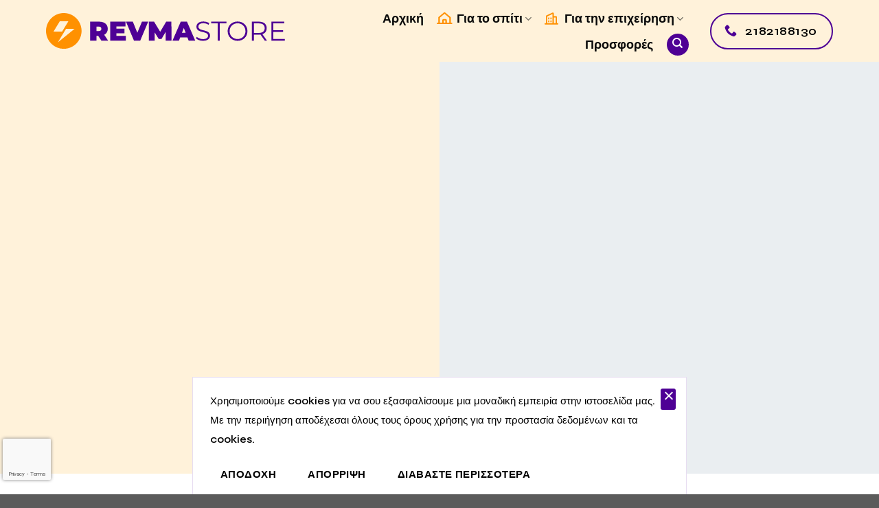

--- FILE ---
content_type: text/html; charset=UTF-8
request_url: https://revma.store/politiki-aporritou/
body_size: 28035
content:
<!DOCTYPE html>
<html lang="el" class="loading-site no-js">
<head>
	<meta charset="UTF-8" />
	<link rel="profile" href="http://gmpg.org/xfn/11" />
	<link rel="pingback" href="https://revma.store/xmlrpc.php" />

	<script>(function(html){html.className = html.className.replace(/\bno-js\b/,'js')})(document.documentElement);</script>
<meta name='robots' content='index, follow, max-image-preview:large, max-snippet:-1, max-video-preview:-1' />
<meta name="viewport" content="width=device-width, initial-scale=1" />
	<!-- This site is optimized with the Yoast SEO plugin v26.6 - https://yoast.com/wordpress/plugins/seo/ -->
	<title>Προστασία Προσωπικών Δεδομένων - Revma Store</title>
	<link rel="canonical" href="https://revma.store/politiki-aporritou/" />
	<meta property="og:locale" content="el_GR" />
	<meta property="og:type" content="article" />
	<meta property="og:title" content="Προστασία Προσωπικών Δεδομένων - Revma Store" />
	<meta property="og:url" content="https://revma.store/politiki-aporritou/" />
	<meta property="og:site_name" content="Φθηνότερο Ρεύμα &amp; Αέριο Protergia" />
	<meta property="article:modified_time" content="2024-05-30T08:00:55+00:00" />
	<meta name="twitter:card" content="summary_large_image" />
	<meta name="twitter:label1" content="Εκτιμώμενος χρόνος ανάγνωσης" />
	<meta name="twitter:data1" content="8 λεπτά" />
	<script type="application/ld+json" class="yoast-schema-graph">{"@context":"https://schema.org","@graph":[{"@type":"WebPage","@id":"https://revma.store/politiki-aporritou/","url":"https://revma.store/politiki-aporritou/","name":"Προστασία Προσωπικών Δεδομένων - Revma Store","isPartOf":{"@id":"https://revma.store/#website"},"datePublished":"2024-01-08T14:10:40+00:00","dateModified":"2024-05-30T08:00:55+00:00","breadcrumb":{"@id":"https://revma.store/politiki-aporritou/#breadcrumb"},"inLanguage":"el","potentialAction":[{"@type":"ReadAction","target":["https://revma.store/politiki-aporritou/"]}]},{"@type":"BreadcrumbList","@id":"https://revma.store/politiki-aporritou/#breadcrumb","itemListElement":[{"@type":"ListItem","position":1,"name":"Αρχική","item":"https://revma.store/"},{"@type":"ListItem","position":2,"name":"Προστασία Προσωπικών Δεδομένων"}]},{"@type":"WebSite","@id":"https://revma.store/#website","url":"https://revma.store/","name":"Φθηνότερο Ρεύμα &amp; Αέριο Protergia","description":"Ενέργεια που Καινοτομεί","potentialAction":[{"@type":"SearchAction","target":{"@type":"EntryPoint","urlTemplate":"https://revma.store/?s={search_term_string}"},"query-input":{"@type":"PropertyValueSpecification","valueRequired":true,"valueName":"search_term_string"}}],"inLanguage":"el"}]}</script>
	<!-- / Yoast SEO plugin. -->


<link rel='prefetch' href='https://revma.store/wp-content/themes/flatsome/assets/js/flatsome.js?ver=be4456ec53c49e21f6f3' />
<link rel='prefetch' href='https://revma.store/wp-content/themes/flatsome/assets/js/chunk.slider.js?ver=3.18.2' />
<link rel='prefetch' href='https://revma.store/wp-content/themes/flatsome/assets/js/chunk.popups.js?ver=3.18.2' />
<link rel='prefetch' href='https://revma.store/wp-content/themes/flatsome/assets/js/chunk.tooltips.js?ver=3.18.2' />
<link rel="alternate" type="application/rss+xml" title="Ροή RSS &raquo; Φθηνότερο Ρεύμα &amp; Αέριο Protergia" href="https://revma.store/feed/" />
<link rel="alternate" title="oEmbed (JSON)" type="application/json+oembed" href="https://revma.store/wp-json/oembed/1.0/embed?url=https%3A%2F%2Frevma.store%2Fpolitiki-aporritou%2F" />
<link rel="alternate" title="oEmbed (XML)" type="text/xml+oembed" href="https://revma.store/wp-json/oembed/1.0/embed?url=https%3A%2F%2Frevma.store%2Fpolitiki-aporritou%2F&#038;format=xml" />
<script>function cpLoadCSS(e,t,n){"use strict";var i=window.document.createElement("link"),o=t||window.document.getElementsByTagName("script")[0];return i.rel="stylesheet",i.href=e,i.media="only x",o.parentNode.insertBefore(i,o),setTimeout(function(){i.media=n||"all"}),i}</script><style>.cp-popup-container .cpro-overlay,.cp-popup-container .cp-popup-wrapper{opacity:0;visibility:hidden;display:none}</style><style id='wp-img-auto-sizes-contain-inline-css' type='text/css'>
img:is([sizes=auto i],[sizes^="auto," i]){contain-intrinsic-size:3000px 1500px}
/*# sourceURL=wp-img-auto-sizes-contain-inline-css */
</style>
<link rel='stylesheet' id='jquery-ui-css' href='https://revma.store/wp-content/plugins/wp-leads-builder-any-crm-pro/assets/css/jquery-ui.css?ver=6.9' type='text/css' media='all' />
<link rel='stylesheet' id='front-end-styles-css' href='https://revma.store/wp-content/plugins/wp-leads-builder-any-crm-pro/assets/css/frontendstyles.css?ver=6.9' type='text/css' media='all' />
<link rel='stylesheet' id='datepicker-css' href='https://revma.store/wp-content/plugins/wp-leads-builder-any-crm-pro/assets/css/datepicker.css?ver=6.9' type='text/css' media='all' />
<link rel='stylesheet' id='contact-form-7-css' href='https://revma.store/wp-content/plugins/contact-form-7/includes/css/styles.css?ver=6.1.4' type='text/css' media='all' />
<link rel='stylesheet' id='cookie-notice-front-css' href='https://revma.store/wp-content/plugins/cookie-notice/css/front.min.css?ver=2.5.11' type='text/css' media='all' />
<link rel='stylesheet' id='wpcf7-redirect-script-frontend-css' href='https://revma.store/wp-content/plugins/wpcf7-redirect/build/assets/frontend-script.css?ver=2c532d7e2be36f6af233' type='text/css' media='all' />
<script>document.addEventListener('DOMContentLoaded', function(event) {  if( typeof cpLoadCSS !== 'undefined' ) { cpLoadCSS('https://revma.store/wp-content/plugins/convertpro/assets/modules/css/cp-popup.min.css?ver=1.8.8', 0, 'all'); } }); </script>
<link rel='stylesheet' id='flatsome-main-css' href='https://revma.store/wp-content/themes/flatsome/assets/css/flatsome.css?ver=3.18.2' type='text/css' media='all' />
<style id='flatsome-main-inline-css' type='text/css'>
@font-face {
				font-family: "fl-icons";
				font-display: block;
				src: url(https://revma.store/wp-content/themes/flatsome/assets/css/icons/fl-icons.eot?v=3.18.2);
				src:
					url(https://revma.store/wp-content/themes/flatsome/assets/css/icons/fl-icons.eot#iefix?v=3.18.2) format("embedded-opentype"),
					url(https://revma.store/wp-content/themes/flatsome/assets/css/icons/fl-icons.woff2?v=3.18.2) format("woff2"),
					url(https://revma.store/wp-content/themes/flatsome/assets/css/icons/fl-icons.ttf?v=3.18.2) format("truetype"),
					url(https://revma.store/wp-content/themes/flatsome/assets/css/icons/fl-icons.woff?v=3.18.2) format("woff"),
					url(https://revma.store/wp-content/themes/flatsome/assets/css/icons/fl-icons.svg?v=3.18.2#fl-icons) format("svg");
			}
/*# sourceURL=flatsome-main-inline-css */
</style>
<link rel='stylesheet' id='scorg-style-header-26-css' href='https://revma.store/wp-content/uploads/scripts-organizer/css/26-header-compiled.css?ver=1767003284' type='text/css' media='all' />
<script type="text/javascript" src="https://revma.store/wp-includes/js/jquery/jquery.min.js?ver=3.7.1" id="jquery-core-js"></script>
<script type="text/javascript" id="ajax-script-js-extra">
/* <![CDATA[ */
var my_ajax_object = {"ajax_url":"https://revma.store/wp-admin/admin-ajax.php"};
//# sourceURL=ajax-script-js-extra
/* ]]> */
</script>
<script type="text/javascript" src="https://revma.store/wp-content/plugins/wp-leads-builder-any-crm-pro/assets/js/wci_timespent.js?ver=6.9" id="ajax-script-js"></script>
<link rel="https://api.w.org/" href="https://revma.store/wp-json/" /><link rel="alternate" title="JSON" type="application/json" href="https://revma.store/wp-json/wp/v2/pages/2626" /><link rel="EditURI" type="application/rsd+xml" title="RSD" href="https://revma.store/xmlrpc.php?rsd" />
<meta name="generator" content="WordPress 6.9" />
<link rel='shortlink' href='https://revma.store/?p=2626' />
<script data-cookieconsent="ignore" type="text/javascript">window.dataLayer = window.dataLayer || [];
      function gtag() {
      dataLayer.push(arguments)
      }
      gtag("consent", "default", {
        ad_personalization: "denied",
        ad_storage: "denied",
        ad_user_data: "denied",
        analytics_storage: "denied",
        functionality_storage: "denied",
        personalization_storage: "denied",
        security_storage: "denied",
        wait_for_update: 500
      });
      gtag("set", "ads_data_redaction", true);
      gtag("set", "url_passthrough", false);
  
  	gtag("consent", "update", {
        ad_personalization: "granted",
        ad_storage: "granted",
        ad_user_data: "granted",
        analytics_storage: "granted",
        functionality_storage: "granted",
        personalization_storage: "granted",
        security_storage: "granted",
        wait_for_update: 500
      });
      gtag("set", "ads_data_redaction", true);
      gtag("set", "url_passthrough", false);
</script>

<!-- Google Tag Manager -->
<script>(function(w,d,s,l,i){w[l]=w[l]||[];w[l].push({'gtm.start':
new Date().getTime(),event:'gtm.js'});var f=d.getElementsByTagName(s)[0],
j=d.createElement(s),dl=l!='dataLayer'?'&l='+l:'';j.async=true;j.src=
'https://www.googletagmanager.com/gtm.js?id='+i+dl;f.parentNode.insertBefore(j,f);
})(window,document,'script','dataLayer','GTM-TWV4965');</script>
<!-- End Google Tag Manager -->


<script type="text/javascript" async src="https://bot.leadoo.com/bot/dynamic.js?company=ZyHndOG9"></script>

<script type="text/javascript" async src="https://bot.leadoo.com/bot/dynamic.js?company=ZyHndOG9"></script><link rel="icon" href="https://revma.store/wp-content/uploads/2024/05/cropped-favicon-orange-32x32.png" sizes="32x32" />
<link rel="icon" href="https://revma.store/wp-content/uploads/2024/05/cropped-favicon-orange-192x192.png" sizes="192x192" />
<link rel="apple-touch-icon" href="https://revma.store/wp-content/uploads/2024/05/cropped-favicon-orange-180x180.png" />
<meta name="msapplication-TileImage" content="https://revma.store/wp-content/uploads/2024/05/cropped-favicon-orange-270x270.png" />
<style id="custom-css" type="text/css">:root {--primary-color: #4e0095;--fs-color-primary: #4e0095;--fs-color-secondary: #ff9100;--fs-color-success: #ffffff;--fs-color-alert: #c61e1e;--fs-experimental-link-color: #ff9100;--fs-experimental-link-color-hover: #4e0095;}.tooltipster-base {--tooltip-color: #fff;--tooltip-bg-color: #000;}.off-canvas-right .mfp-content, .off-canvas-left .mfp-content {--drawer-width: 300px;}.header-main{height: 90px}#logo img{max-height: 90px}#logo{width:350px;}.header-top{min-height: 30px}.transparent .header-main{height: 90px}.transparent #logo img{max-height: 90px}.has-transparent + .page-title:first-of-type,.has-transparent + #main > .page-title,.has-transparent + #main > div > .page-title,.has-transparent + #main .page-header-wrapper:first-of-type .page-title{padding-top: 90px;}.header.show-on-scroll,.stuck .header-main{height:70px!important}.stuck #logo img{max-height: 70px!important}.header-bg-color {background-color: #fff2da}.header-bottom {background-color: #f1f1f1}.header-main .nav > li > a{line-height: 16px }.stuck .header-main .nav > li > a{line-height: 16px }@media (max-width: 549px) {.header-main{height: 70px}#logo img{max-height: 70px}}.nav-dropdown{border-radius:15px}.nav-dropdown{font-size:100%}body{color: #434343}h1,h2,h3,h4,h5,h6,.heading-font{color: #000000;}body{font-size: 100%;}@media screen and (max-width: 549px){body{font-size: 100%;}}body{font-family: Syne, sans-serif;}body {font-weight: 400;font-style: normal;}.nav > li > a {font-family: Syne, sans-serif;}.mobile-sidebar-levels-2 .nav > li > ul > li > a {font-family: Syne, sans-serif;}.nav > li > a,.mobile-sidebar-levels-2 .nav > li > ul > li > a {font-weight: 600;font-style: normal;}h1,h2,h3,h4,h5,h6,.heading-font, .off-canvas-center .nav-sidebar.nav-vertical > li > a{font-family: Syne, sans-serif;}h1,h2,h3,h4,h5,h6,.heading-font,.banner h1,.banner h2 {font-weight: 600;font-style: normal;}.alt-font{font-family: "Dancing Script", sans-serif;}.alt-font {font-weight: 400!important;font-style: normal!important;}.breadcrumbs{text-transform: none;}button,.button{text-transform: none;}.nav > li > a, .links > li > a{text-transform: none;}.section-title span{text-transform: none;}h3.widget-title,span.widget-title{text-transform: none;}.header:not(.transparent) .header-nav-main.nav > li > a {color: #0a0a0a;}.widget:where(:not(.widget_shopping_cart)) a{color: #ff9100;}.widget:where(:not(.widget_shopping_cart)) a:hover{color: #4e0095;}.widget .tagcloud a:hover{border-color: #4e0095; background-color: #4e0095;}.is-divider{background-color: #ff9100;}.nav-vertical-fly-out > li + li {border-top-width: 1px; border-top-style: solid;}/* Custom CSS */.ux-builder-iframe .box-text{pointer-events:auto !important;}.ld--img--boxes .box-text{pointer-events: none;}/* Programs tables */.ld_tables_equal .col-inner{min-height:100px;padding-top:20px!important;}/* Custom CSS Mobile */@media (max-width: 549px){/* Programs tables */.ld_tables_equal .col-inner{min-height:120px;}}.label-new.menu-item > a:after{content:"New";}.label-hot.menu-item > a:after{content:"Hot";}.label-sale.menu-item > a:after{content:"Sale";}.label-popular.menu-item > a:after{content:"Popular";}</style><style id="kirki-inline-styles">/* greek */
@font-face {
  font-family: 'Syne';
  font-style: normal;
  font-weight: 400;
  font-display: swap;
  src: url(https://revma.store/wp-content/fonts/syne/font) format('woff');
  unicode-range: U+0370-0377, U+037A-037F, U+0384-038A, U+038C, U+038E-03A1, U+03A3-03FF;
}
/* latin-ext */
@font-face {
  font-family: 'Syne';
  font-style: normal;
  font-weight: 400;
  font-display: swap;
  src: url(https://revma.store/wp-content/fonts/syne/font) format('woff');
  unicode-range: U+0100-02BA, U+02BD-02C5, U+02C7-02CC, U+02CE-02D7, U+02DD-02FF, U+0304, U+0308, U+0329, U+1D00-1DBF, U+1E00-1E9F, U+1EF2-1EFF, U+2020, U+20A0-20AB, U+20AD-20C0, U+2113, U+2C60-2C7F, U+A720-A7FF;
}
/* latin */
@font-face {
  font-family: 'Syne';
  font-style: normal;
  font-weight: 400;
  font-display: swap;
  src: url(https://revma.store/wp-content/fonts/syne/font) format('woff');
  unicode-range: U+0000-00FF, U+0131, U+0152-0153, U+02BB-02BC, U+02C6, U+02DA, U+02DC, U+0304, U+0308, U+0329, U+2000-206F, U+20AC, U+2122, U+2191, U+2193, U+2212, U+2215, U+FEFF, U+FFFD;
}
/* greek */
@font-face {
  font-family: 'Syne';
  font-style: normal;
  font-weight: 600;
  font-display: swap;
  src: url(https://revma.store/wp-content/fonts/syne/font) format('woff');
  unicode-range: U+0370-0377, U+037A-037F, U+0384-038A, U+038C, U+038E-03A1, U+03A3-03FF;
}
/* latin-ext */
@font-face {
  font-family: 'Syne';
  font-style: normal;
  font-weight: 600;
  font-display: swap;
  src: url(https://revma.store/wp-content/fonts/syne/font) format('woff');
  unicode-range: U+0100-02BA, U+02BD-02C5, U+02C7-02CC, U+02CE-02D7, U+02DD-02FF, U+0304, U+0308, U+0329, U+1D00-1DBF, U+1E00-1E9F, U+1EF2-1EFF, U+2020, U+20A0-20AB, U+20AD-20C0, U+2113, U+2C60-2C7F, U+A720-A7FF;
}
/* latin */
@font-face {
  font-family: 'Syne';
  font-style: normal;
  font-weight: 600;
  font-display: swap;
  src: url(https://revma.store/wp-content/fonts/syne/font) format('woff');
  unicode-range: U+0000-00FF, U+0131, U+0152-0153, U+02BB-02BC, U+02C6, U+02DA, U+02DC, U+0304, U+0308, U+0329, U+2000-206F, U+20AC, U+2122, U+2191, U+2193, U+2212, U+2215, U+FEFF, U+FFFD;
}/* vietnamese */
@font-face {
  font-family: 'Dancing Script';
  font-style: normal;
  font-weight: 400;
  font-display: swap;
  src: url(https://revma.store/wp-content/fonts/dancing-script/font) format('woff');
  unicode-range: U+0102-0103, U+0110-0111, U+0128-0129, U+0168-0169, U+01A0-01A1, U+01AF-01B0, U+0300-0301, U+0303-0304, U+0308-0309, U+0323, U+0329, U+1EA0-1EF9, U+20AB;
}
/* latin-ext */
@font-face {
  font-family: 'Dancing Script';
  font-style: normal;
  font-weight: 400;
  font-display: swap;
  src: url(https://revma.store/wp-content/fonts/dancing-script/font) format('woff');
  unicode-range: U+0100-02BA, U+02BD-02C5, U+02C7-02CC, U+02CE-02D7, U+02DD-02FF, U+0304, U+0308, U+0329, U+1D00-1DBF, U+1E00-1E9F, U+1EF2-1EFF, U+2020, U+20A0-20AB, U+20AD-20C0, U+2113, U+2C60-2C7F, U+A720-A7FF;
}
/* latin */
@font-face {
  font-family: 'Dancing Script';
  font-style: normal;
  font-weight: 400;
  font-display: swap;
  src: url(https://revma.store/wp-content/fonts/dancing-script/font) format('woff');
  unicode-range: U+0000-00FF, U+0131, U+0152-0153, U+02BB-02BC, U+02C6, U+02DA, U+02DC, U+0304, U+0308, U+0329, U+2000-206F, U+20AC, U+2122, U+2191, U+2193, U+2212, U+2215, U+FEFF, U+FFFD;
}</style><style id='global-styles-inline-css' type='text/css'>
:root{--wp--preset--aspect-ratio--square: 1;--wp--preset--aspect-ratio--4-3: 4/3;--wp--preset--aspect-ratio--3-4: 3/4;--wp--preset--aspect-ratio--3-2: 3/2;--wp--preset--aspect-ratio--2-3: 2/3;--wp--preset--aspect-ratio--16-9: 16/9;--wp--preset--aspect-ratio--9-16: 9/16;--wp--preset--color--black: #000000;--wp--preset--color--cyan-bluish-gray: #abb8c3;--wp--preset--color--white: #ffffff;--wp--preset--color--pale-pink: #f78da7;--wp--preset--color--vivid-red: #cf2e2e;--wp--preset--color--luminous-vivid-orange: #ff6900;--wp--preset--color--luminous-vivid-amber: #fcb900;--wp--preset--color--light-green-cyan: #7bdcb5;--wp--preset--color--vivid-green-cyan: #00d084;--wp--preset--color--pale-cyan-blue: #8ed1fc;--wp--preset--color--vivid-cyan-blue: #0693e3;--wp--preset--color--vivid-purple: #9b51e0;--wp--preset--color--primary: #4e0095;--wp--preset--color--secondary: #ff9100;--wp--preset--color--success: #ffffff;--wp--preset--color--alert: #c61e1e;--wp--preset--gradient--vivid-cyan-blue-to-vivid-purple: linear-gradient(135deg,rgb(6,147,227) 0%,rgb(155,81,224) 100%);--wp--preset--gradient--light-green-cyan-to-vivid-green-cyan: linear-gradient(135deg,rgb(122,220,180) 0%,rgb(0,208,130) 100%);--wp--preset--gradient--luminous-vivid-amber-to-luminous-vivid-orange: linear-gradient(135deg,rgb(252,185,0) 0%,rgb(255,105,0) 100%);--wp--preset--gradient--luminous-vivid-orange-to-vivid-red: linear-gradient(135deg,rgb(255,105,0) 0%,rgb(207,46,46) 100%);--wp--preset--gradient--very-light-gray-to-cyan-bluish-gray: linear-gradient(135deg,rgb(238,238,238) 0%,rgb(169,184,195) 100%);--wp--preset--gradient--cool-to-warm-spectrum: linear-gradient(135deg,rgb(74,234,220) 0%,rgb(151,120,209) 20%,rgb(207,42,186) 40%,rgb(238,44,130) 60%,rgb(251,105,98) 80%,rgb(254,248,76) 100%);--wp--preset--gradient--blush-light-purple: linear-gradient(135deg,rgb(255,206,236) 0%,rgb(152,150,240) 100%);--wp--preset--gradient--blush-bordeaux: linear-gradient(135deg,rgb(254,205,165) 0%,rgb(254,45,45) 50%,rgb(107,0,62) 100%);--wp--preset--gradient--luminous-dusk: linear-gradient(135deg,rgb(255,203,112) 0%,rgb(199,81,192) 50%,rgb(65,88,208) 100%);--wp--preset--gradient--pale-ocean: linear-gradient(135deg,rgb(255,245,203) 0%,rgb(182,227,212) 50%,rgb(51,167,181) 100%);--wp--preset--gradient--electric-grass: linear-gradient(135deg,rgb(202,248,128) 0%,rgb(113,206,126) 100%);--wp--preset--gradient--midnight: linear-gradient(135deg,rgb(2,3,129) 0%,rgb(40,116,252) 100%);--wp--preset--font-size--small: 13px;--wp--preset--font-size--medium: 20px;--wp--preset--font-size--large: 36px;--wp--preset--font-size--x-large: 42px;--wp--preset--spacing--20: 0.44rem;--wp--preset--spacing--30: 0.67rem;--wp--preset--spacing--40: 1rem;--wp--preset--spacing--50: 1.5rem;--wp--preset--spacing--60: 2.25rem;--wp--preset--spacing--70: 3.38rem;--wp--preset--spacing--80: 5.06rem;--wp--preset--shadow--natural: 6px 6px 9px rgba(0, 0, 0, 0.2);--wp--preset--shadow--deep: 12px 12px 50px rgba(0, 0, 0, 0.4);--wp--preset--shadow--sharp: 6px 6px 0px rgba(0, 0, 0, 0.2);--wp--preset--shadow--outlined: 6px 6px 0px -3px rgb(255, 255, 255), 6px 6px rgb(0, 0, 0);--wp--preset--shadow--crisp: 6px 6px 0px rgb(0, 0, 0);}:where(body) { margin: 0; }.wp-site-blocks > .alignleft { float: left; margin-right: 2em; }.wp-site-blocks > .alignright { float: right; margin-left: 2em; }.wp-site-blocks > .aligncenter { justify-content: center; margin-left: auto; margin-right: auto; }:where(.is-layout-flex){gap: 0.5em;}:where(.is-layout-grid){gap: 0.5em;}.is-layout-flow > .alignleft{float: left;margin-inline-start: 0;margin-inline-end: 2em;}.is-layout-flow > .alignright{float: right;margin-inline-start: 2em;margin-inline-end: 0;}.is-layout-flow > .aligncenter{margin-left: auto !important;margin-right: auto !important;}.is-layout-constrained > .alignleft{float: left;margin-inline-start: 0;margin-inline-end: 2em;}.is-layout-constrained > .alignright{float: right;margin-inline-start: 2em;margin-inline-end: 0;}.is-layout-constrained > .aligncenter{margin-left: auto !important;margin-right: auto !important;}.is-layout-constrained > :where(:not(.alignleft):not(.alignright):not(.alignfull)){margin-left: auto !important;margin-right: auto !important;}body .is-layout-flex{display: flex;}.is-layout-flex{flex-wrap: wrap;align-items: center;}.is-layout-flex > :is(*, div){margin: 0;}body .is-layout-grid{display: grid;}.is-layout-grid > :is(*, div){margin: 0;}body{padding-top: 0px;padding-right: 0px;padding-bottom: 0px;padding-left: 0px;}a:where(:not(.wp-element-button)){text-decoration: none;}:root :where(.wp-element-button, .wp-block-button__link){background-color: #32373c;border-width: 0;color: #fff;font-family: inherit;font-size: inherit;font-style: inherit;font-weight: inherit;letter-spacing: inherit;line-height: inherit;padding-top: calc(0.667em + 2px);padding-right: calc(1.333em + 2px);padding-bottom: calc(0.667em + 2px);padding-left: calc(1.333em + 2px);text-decoration: none;text-transform: inherit;}.has-black-color{color: var(--wp--preset--color--black) !important;}.has-cyan-bluish-gray-color{color: var(--wp--preset--color--cyan-bluish-gray) !important;}.has-white-color{color: var(--wp--preset--color--white) !important;}.has-pale-pink-color{color: var(--wp--preset--color--pale-pink) !important;}.has-vivid-red-color{color: var(--wp--preset--color--vivid-red) !important;}.has-luminous-vivid-orange-color{color: var(--wp--preset--color--luminous-vivid-orange) !important;}.has-luminous-vivid-amber-color{color: var(--wp--preset--color--luminous-vivid-amber) !important;}.has-light-green-cyan-color{color: var(--wp--preset--color--light-green-cyan) !important;}.has-vivid-green-cyan-color{color: var(--wp--preset--color--vivid-green-cyan) !important;}.has-pale-cyan-blue-color{color: var(--wp--preset--color--pale-cyan-blue) !important;}.has-vivid-cyan-blue-color{color: var(--wp--preset--color--vivid-cyan-blue) !important;}.has-vivid-purple-color{color: var(--wp--preset--color--vivid-purple) !important;}.has-primary-color{color: var(--wp--preset--color--primary) !important;}.has-secondary-color{color: var(--wp--preset--color--secondary) !important;}.has-success-color{color: var(--wp--preset--color--success) !important;}.has-alert-color{color: var(--wp--preset--color--alert) !important;}.has-black-background-color{background-color: var(--wp--preset--color--black) !important;}.has-cyan-bluish-gray-background-color{background-color: var(--wp--preset--color--cyan-bluish-gray) !important;}.has-white-background-color{background-color: var(--wp--preset--color--white) !important;}.has-pale-pink-background-color{background-color: var(--wp--preset--color--pale-pink) !important;}.has-vivid-red-background-color{background-color: var(--wp--preset--color--vivid-red) !important;}.has-luminous-vivid-orange-background-color{background-color: var(--wp--preset--color--luminous-vivid-orange) !important;}.has-luminous-vivid-amber-background-color{background-color: var(--wp--preset--color--luminous-vivid-amber) !important;}.has-light-green-cyan-background-color{background-color: var(--wp--preset--color--light-green-cyan) !important;}.has-vivid-green-cyan-background-color{background-color: var(--wp--preset--color--vivid-green-cyan) !important;}.has-pale-cyan-blue-background-color{background-color: var(--wp--preset--color--pale-cyan-blue) !important;}.has-vivid-cyan-blue-background-color{background-color: var(--wp--preset--color--vivid-cyan-blue) !important;}.has-vivid-purple-background-color{background-color: var(--wp--preset--color--vivid-purple) !important;}.has-primary-background-color{background-color: var(--wp--preset--color--primary) !important;}.has-secondary-background-color{background-color: var(--wp--preset--color--secondary) !important;}.has-success-background-color{background-color: var(--wp--preset--color--success) !important;}.has-alert-background-color{background-color: var(--wp--preset--color--alert) !important;}.has-black-border-color{border-color: var(--wp--preset--color--black) !important;}.has-cyan-bluish-gray-border-color{border-color: var(--wp--preset--color--cyan-bluish-gray) !important;}.has-white-border-color{border-color: var(--wp--preset--color--white) !important;}.has-pale-pink-border-color{border-color: var(--wp--preset--color--pale-pink) !important;}.has-vivid-red-border-color{border-color: var(--wp--preset--color--vivid-red) !important;}.has-luminous-vivid-orange-border-color{border-color: var(--wp--preset--color--luminous-vivid-orange) !important;}.has-luminous-vivid-amber-border-color{border-color: var(--wp--preset--color--luminous-vivid-amber) !important;}.has-light-green-cyan-border-color{border-color: var(--wp--preset--color--light-green-cyan) !important;}.has-vivid-green-cyan-border-color{border-color: var(--wp--preset--color--vivid-green-cyan) !important;}.has-pale-cyan-blue-border-color{border-color: var(--wp--preset--color--pale-cyan-blue) !important;}.has-vivid-cyan-blue-border-color{border-color: var(--wp--preset--color--vivid-cyan-blue) !important;}.has-vivid-purple-border-color{border-color: var(--wp--preset--color--vivid-purple) !important;}.has-primary-border-color{border-color: var(--wp--preset--color--primary) !important;}.has-secondary-border-color{border-color: var(--wp--preset--color--secondary) !important;}.has-success-border-color{border-color: var(--wp--preset--color--success) !important;}.has-alert-border-color{border-color: var(--wp--preset--color--alert) !important;}.has-vivid-cyan-blue-to-vivid-purple-gradient-background{background: var(--wp--preset--gradient--vivid-cyan-blue-to-vivid-purple) !important;}.has-light-green-cyan-to-vivid-green-cyan-gradient-background{background: var(--wp--preset--gradient--light-green-cyan-to-vivid-green-cyan) !important;}.has-luminous-vivid-amber-to-luminous-vivid-orange-gradient-background{background: var(--wp--preset--gradient--luminous-vivid-amber-to-luminous-vivid-orange) !important;}.has-luminous-vivid-orange-to-vivid-red-gradient-background{background: var(--wp--preset--gradient--luminous-vivid-orange-to-vivid-red) !important;}.has-very-light-gray-to-cyan-bluish-gray-gradient-background{background: var(--wp--preset--gradient--very-light-gray-to-cyan-bluish-gray) !important;}.has-cool-to-warm-spectrum-gradient-background{background: var(--wp--preset--gradient--cool-to-warm-spectrum) !important;}.has-blush-light-purple-gradient-background{background: var(--wp--preset--gradient--blush-light-purple) !important;}.has-blush-bordeaux-gradient-background{background: var(--wp--preset--gradient--blush-bordeaux) !important;}.has-luminous-dusk-gradient-background{background: var(--wp--preset--gradient--luminous-dusk) !important;}.has-pale-ocean-gradient-background{background: var(--wp--preset--gradient--pale-ocean) !important;}.has-electric-grass-gradient-background{background: var(--wp--preset--gradient--electric-grass) !important;}.has-midnight-gradient-background{background: var(--wp--preset--gradient--midnight) !important;}.has-small-font-size{font-size: var(--wp--preset--font-size--small) !important;}.has-medium-font-size{font-size: var(--wp--preset--font-size--medium) !important;}.has-large-font-size{font-size: var(--wp--preset--font-size--large) !important;}.has-x-large-font-size{font-size: var(--wp--preset--font-size--x-large) !important;}
/*# sourceURL=global-styles-inline-css */
</style>
</head>

<body class="wp-singular page-template page-template-page-blank page-template-page-blank-php page page-id-2626 wp-theme-flatsome wp-child-theme-revmastore cookies-not-set lightbox nav-dropdown-has-shadow">

<!-- Google Tag Manager (noscript) -->
<noscript><iframe src="https://www.googletagmanager.com/ns.html?id=GTM-TWV4965"
height="0" width="0" style="display:none;visibility:hidden"></iframe></noscript>
<!-- End Google Tag Manager (noscript) -->
<a class="skip-link screen-reader-text" href="#main">Skip to content</a>

<div id="wrapper">

	
	<header id="header" class="header header-full-width">
		<div class="header-wrapper">
			<div id="masthead" class="header-main hide-for-sticky">
      <div class="header-inner flex-row container logo-left medium-logo-left" role="navigation">

          <!-- Logo -->
          <div id="logo" class="flex-col logo">
            
<!-- Header logo -->
<a href="https://revma.store/" title="Φθηνότερο Ρεύμα &amp; Αέριο Protergia - Ενέργεια που Καινοτομεί" rel="home">
		<img width="1020" height="151" src="https://revma.store/wp-content/uploads/2024/05/revma-store-logo-main-new.svg" class="header_logo header-logo" alt="Φθηνότερο Ρεύμα &amp; Αέριο Protergia"/><img  width="1020" height="151" src="https://revma.store/wp-content/uploads/2024/05/revma-store-logo-main-new.svg" class="header-logo-dark" alt="Φθηνότερο Ρεύμα &amp; Αέριο Protergia"/></a>
          </div>

          <!-- Mobile Left Elements -->
          <div class="flex-col show-for-medium flex-left">
            <ul class="mobile-nav nav nav-left ">
                          </ul>
          </div>

          <!-- Left Elements -->
          <div class="flex-col hide-for-medium flex-left
            flex-grow">
            <ul class="header-nav header-nav-main nav nav-left  nav-line-bottom nav-spacing-medium" >
              <li id="menu-item-31" class="menu-item menu-item-type-post_type menu-item-object-page menu-item-home menu-item-31 menu-item-design-default"><a href="https://revma.store/" class="nav-top-link">Αρχική</a></li>
<li id="menu-item-439" class="spiti--img menu-item menu-item-type-post_type menu-item-object-page menu-item-has-children menu-item-439 menu-item-design-custom-size has-dropdown"><a href="https://revma.store/gia-to-spiti/" class="nav-top-link" aria-expanded="false" aria-haspopup="menu">Για το σπίτι<i class="icon-angle-down" ></i></a><style>#menu-item-439 > .nav-dropdown {width: 374px;}</style>
<ul class="sub-menu nav-dropdown nav-dropdown-default">
	<li id="menu-item-403" class="green-flash menu-item menu-item-type-post_type menu-item-object-page menu-item-403"><a href="https://revma.store/gia-to-spiti/protergia-oikiako-value-special/">Protergia Οικιακό Value Special</a></li>
	<li id="menu-item-3946" class="blue-flash menu-item menu-item-type-post_type menu-item-object-page menu-item-3946"><a href="https://revma.store/gia-to-spiti/protergia-picasso/">Protergia Οικιακό Picasso</a></li>
	<li id="menu-item-2727" class="blue-flash menu-item menu-item-type-post_type menu-item-object-page menu-item-2727"><a href="https://revma.store/gia-to-spiti/protergia-oikiako-value-safe-more/">Protergia Οικιακό Value Safe More</a></li>
	<li id="menu-item-3709" class="blue-flash menu-item menu-item-type-post_type menu-item-object-page menu-item-3709"><a href="https://revma.store/gia-to-spiti/protergia-value-secure-12m/">Protergia Value Secure 12Μ</a></li>
	<li id="menu-item-3525" class="yellow-flash menu-item menu-item-type-post_type menu-item-object-page menu-item-3525"><a href="https://revma.store/gia-to-spiti/protergia-oikiako-value-swift/">Protergia Οικιακό Value Swift</a></li>
	<li id="menu-item-3730" class="yellow-flash menu-item menu-item-type-post_type menu-item-object-page menu-item-3730"><a href="https://revma.store/gia-to-spiti/protergia-oikiako-value-lite/">Protergia Οικιακό Value Lite</a></li>
</ul>
</li>
<li id="menu-item-2755" class="epixeirisi--img menu-item menu-item-type-post_type menu-item-object-page menu-item-has-children menu-item-2755 menu-item-design-custom-size has-dropdown"><a href="https://revma.store/gia-tin-epicheirisi/" class="nav-top-link" aria-expanded="false" aria-haspopup="menu">Για την επιχείρηση<i class="icon-angle-down" ></i></a><style>#menu-item-2755 > .nav-dropdown {width: 374px;}</style>
<ul class="sub-menu nav-dropdown nav-dropdown-default">
	<li id="menu-item-2858" class="ld--hide--item menu-item menu-item-type-custom menu-item-object-custom menu-item-has-children menu-item-2858 nav-dropdown-col"><a href="#"> </a>
	<ul class="sub-menu nav-column nav-dropdown-default">
		<li id="menu-item-2827" class="yellow-flash menu-item menu-item-type-post_type menu-item-object-page menu-item-2827"><a href="https://revma.store/gia-tin-epicheirisi/protergia-epangelmatiko-1-value-simple/">Protergia Επαγγελματικό 1 Value Simple</a></li>
		<li id="menu-item-2867" class="yellow-flash menu-item menu-item-type-post_type menu-item-object-page menu-item-2867"><a href="https://revma.store/gia-tin-epicheirisi/protergia-epangelmatiko-2-value-simple/">Protergia Επαγγελματικό 2 Value Simple</a></li>
		<li id="menu-item-2882" class="yellow-flash menu-item menu-item-type-post_type menu-item-object-page menu-item-2882"><a href="https://revma.store/gia-tin-epicheirisi/protergia-epangelmatiko-3-value-simple/">Protergia Επαγγελματικό 3 Value Simple</a></li>
	</ul>
</li>
	<li id="menu-item-2860" class="ld--hide--item menu-item menu-item-type-custom menu-item-object-custom menu-item-has-children menu-item-2860 nav-dropdown-col"><a href="#"> </a>
	<ul class="sub-menu nav-column nav-dropdown-default">
		<li id="menu-item-3968" class="blue-flash menu-item menu-item-type-post_type menu-item-object-page menu-item-3968"><a href="https://revma.store/gia-tin-epicheirisi/protergia-picasso/">Protergia Picasso Επαγγελματικό</a></li>
		<li id="menu-item-2864" class="blue-flash menu-item menu-item-type-post_type menu-item-object-page menu-item-2864"><a href="https://revma.store/gia-tin-epicheirisi/protergia-value-secure-12m/">Protergia Επαγγελματικό 1 Value Secure 12M</a></li>
		<li id="menu-item-3079" class="blue-flash menu-item menu-item-type-post_type menu-item-object-page menu-item-3079"><a href="https://revma.store/gia-tin-epicheirisi/protergia-epangelmatiko-2-value-secure-12m/">Protergia Επαγγελματικό 2 Value   Secure 12M</a></li>
		<li id="menu-item-3078" class="blue-flash menu-item menu-item-type-post_type menu-item-object-page menu-item-3078"><a href="https://revma.store/gia-tin-epicheirisi/protergia-epangelmatiko-3-value-secure-12m/">Protergia Επαγγελματικό 3 Value Secure 12M</a></li>
	</ul>
</li>
	<li id="menu-item-3947" class="ld--hide--item menu-item menu-item-type-custom menu-item-object-custom menu-item-has-children menu-item-3947 nav-dropdown-col"><a href="#">Στοιχείο του Μενού</a>
	<ul class="sub-menu nav-column nav-dropdown-default">
		<li id="menu-item-3840" class="green-flash menu-item menu-item-type-post_type menu-item-object-page menu-item-3840"><a href="https://revma.store/gia-tin-epicheirisi/protergia-epangelmatiko-1-value-special/">Protergia Επαγγελματικό 1 Value Special</a></li>
		<li id="menu-item-3841" class="green-flash menu-item menu-item-type-post_type menu-item-object-page menu-item-3841"><a href="https://revma.store/gia-tin-epicheirisi/protergia-epangelmatiko-2-value-special/">Protergia Επαγγελματικό 2 Value Special</a></li>
		<li id="menu-item-3842" class="green-flash menu-item menu-item-type-post_type menu-item-object-page menu-item-3842"><a href="https://revma.store/gia-tin-epicheirisi/protergia-epangelmatiko-3-value-special/">Protergia Επαγγελματικό 3 Value Special</a></li>
	</ul>
</li>
</ul>
</li>
<li id="menu-item-3780" class="menu-item menu-item-type-post_type menu-item-object-page menu-item-3780 menu-item-design-default"><a href="https://revma.store/prosfores/" class="nav-top-link">Προσφορές</a></li>
<li class="header-search header-search-dropdown has-icon has-dropdown menu-item-has-children">
	<div class="header-button">	<a href="#" aria-label="Search" class="icon primary button circle is-small"><i class="icon-search" ></i></a>
	</div>	<ul class="nav-dropdown nav-dropdown-default">
	 	<li class="header-search-form search-form html relative has-icon">
	<div class="header-search-form-wrapper">
		<div class="searchform-wrapper ux-search-box relative is-normal"><form method="get" class="searchform" action="https://revma.store/" role="search">
		<div class="flex-row relative">
			<div class="flex-col flex-grow">
	   	   <input type="search" class="search-field mb-0" name="s" value="" id="s" placeholder="Ψάχνω για..." />
			</div>
			<div class="flex-col">
				<button type="submit" class="ux-search-submit submit-button secondary button icon mb-0" aria-label="Submit">
					<i class="icon-search" ></i>				</button>
			</div>
		</div>
    <div class="live-search-results text-left z-top"></div>
</form>
</div>	</div>
</li>
	</ul>
</li>
            </ul>
          </div>

          <!-- Right Elements -->
          <div class="flex-col hide-for-medium flex-right">
            <ul class="header-nav header-nav-main nav nav-right  nav-line-bottom nav-spacing-medium">
              <li class="header-block"><div class="header-block-block-1"><div class="row row-collapse row-full-width"  id="row-1147013945">


	<div id="col-1354719613" class="col small-12 large-12"  >
				<div class="col-inner"  >
			
			

<a href="tel:2182188130" class="button primary is-outline is-larger ld--btn"  style="border-radius:99px;">
  <i class="icon-phone" aria-hidden="true" ></i>  <span>2182188130</span>
  </a>



		</div>
				
<style>
#col-1354719613 > .col-inner {
  padding: 20px 0px 0px 20px;
}
@media (min-width:850px) {
  #col-1354719613 > .col-inner {
    padding: 0px 0px 0px 0px;
  }
}
</style>
	</div>

	

</div></div></li>            </ul>
          </div>

          <!-- Mobile Right Elements -->
          <div class="flex-col show-for-medium flex-right">
            <ul class="mobile-nav nav nav-right ">
              <li class="nav-icon has-icon">
  		<a href="#" data-open="#main-menu" data-pos="right" data-bg="main-menu-overlay" data-color="" class="is-small" aria-label="Menu" aria-controls="main-menu" aria-expanded="false">

		  <i class="icon-menu" ></i>
		  		</a>
	</li>
            </ul>
          </div>

      </div>

      </div>

<div class="header-bg-container fill"><div class="header-bg-image fill"></div><div class="header-bg-color fill"></div></div>		</div>
	</header>

	
	<main id="main" class="">


<div id="content" role="main" class="content-area">

		
				<section class="section" id="section_272360639">
		<div class="bg section-bg fill bg-fill bg-loaded bg-loaded" >

			
			
			

		</div>

		

		<div class="section-content relative">
			
<div class="row row-collapse row-full-width align-middle"  id="row-383871467">

	<div id="col-1577045215" class="col medium-12 large-6"  >
				<div class="col-inner"  >
			
			
<div class="row row-collapse"  id="row-1500248645">

	<div id="col-682261793" class="col small-12 large-12"  data-animate="fadeInLeft">
				<div class="col-inner"  >
			
			
	<div id="text-4144341385" class="text ld-h1">
		
<h1>Προστασία Προσωπικών Δεδομένων</h1>
		
<style>
#text-4144341385 {
  text-align: center;
}
@media (min-width:550px) {
  #text-4144341385 {
    text-align: center;
  }
}
@media (min-width:850px) {
  #text-4144341385 {
    text-align: left;
  }
}
</style>
	</div>
	
		</div>
				
<style>
#col-682261793 > .col-inner {
  padding: 0px 0px 0px 0px;
  margin: 0px 0px 0px 0px;
}
</style>
	</div>

	
</div>
<div class="row row-collapse ld-align--center"  id="row-2027887481">


	<div id="col-1931144566" class="col medium-11 small-12 large-11"  data-animate="fadeInUp">
				<div class="col-inner text-left"  >
			
			

	<div id="gap-1927225349" class="gap-element clearfix" style="display:block; height:auto;">
		
<style>
#gap-1927225349 {
  padding-top: 15px;
}
</style>
	</div>
	

<a href="tel:302182188130" class="button primary lowercase ld--btn"  style="border-radius:99px;">
  <i class="icon-phone" aria-hidden="true" ></i>  <span>Καλέστε μας</span>
  </a>


	<div id="cf_btn"
	     class="lightbox-by-id lightbox-content mfp-hide lightbox-white "
	     style="max-width:900px ;padding:0">
		<div class="row row-collapse row-full-width align-equal"  id="row-1491954633">


	<div id="col-1037862956" class="col border_radius_top small-12 large-12"  >
				<div class="col-inner" style="background-color:#4e0095;" >
			
			

	<div id="text-1743301065" class="text ld-h3 mg_b0">
		

<p>Συμπληρώστε τα στοιχεία σας και θα επικοινωνήσουμε μαζί σας χωρίς δική σας χρέωση.</p>
		
<style>
#text-1743301065 {
  font-size: 1.1rem;
  color: rgb(255, 255, 255);
}
#text-1743301065 > * {
  color: rgb(255, 255, 255);
}
@media (min-width:550px) {
  #text-1743301065 {
    font-size: 2rem;
  }
}
</style>
	</div>
	

		</div>
				
<style>
#col-1037862956 > .col-inner {
  padding: 20px 20px 20px 20px;
  margin: 0px 0px 0px 0;
}
@media (min-width:550px) {
  #col-1037862956 > .col-inner {
    padding: 30px 30px 30px 30px;
  }
}
</style>
	</div>

	

</div>
<div class="row row-collapse row-full-width align-equal align-center"  id="row-90264346">


	<div id="col-764122262" class="col small-12 large-12"  >
				<div class="col-inner"  >
			
			


<div class="wpcf7 no-js" id="wpcf7-f272-p2626-o1" lang="en-US" dir="ltr" data-wpcf7-id="272">
<div class="screen-reader-response"><p role="status" aria-live="polite" aria-atomic="true"></p> <ul></ul></div>
<form action="/politiki-aporritou/#wpcf7-f272-p2626-o1" method="post" class="wpcf7-form init" aria-label="Contact form" novalidate="novalidate" data-status="init">
<fieldset class="hidden-fields-container"><input type="hidden" name="_wpcf7" value="272" /><input type="hidden" name="_wpcf7_version" value="6.1.4" /><input type="hidden" name="_wpcf7_locale" value="en_US" /><input type="hidden" name="_wpcf7_unit_tag" value="wpcf7-f272-p2626-o1" /><input type="hidden" name="_wpcf7_container_post" value="2626" /><input type="hidden" name="_wpcf7_posted_data_hash" value="" /><input type="hidden" name="_wpcf7_recaptcha_response" value="" />
</fieldset>
<div class="ld-form-row">
	<p><label> Όνομα<span style="color:red;">*</span><br />
<span class="wpcf7-form-control-wrap" data-name="onoma"><input size="40" maxlength="400" class="wpcf7-form-control wpcf7-text wpcf7-validates-as-required" aria-required="true" aria-invalid="false" value="" type="text" name="onoma" /></span> </label>
	</p>
	<p><label> Επίθετο<span style="color:red;">*</span><br />
<span class="wpcf7-form-control-wrap" data-name="epitheto"><input size="40" maxlength="400" class="wpcf7-form-control wpcf7-text wpcf7-validates-as-required" aria-required="true" aria-invalid="false" value="" type="text" name="epitheto" /></span> </label>
	</p>
</div>
<div class="ld-form-row">
	<p><label> Τηλέφωνο<span style="color:red;">*</span><br />
<span class="wpcf7-form-control-wrap" data-name="tilefono"><input size="40" maxlength="400" class="wpcf7-form-control wpcf7-tel wpcf7-validates-as-required wpcf7-text wpcf7-validates-as-tel" aria-required="true" aria-invalid="false" value="" type="tel" name="tilefono" /></span> </label>
	</p>
	<p><label> Email<span style="color:red;">*</span><br />
<span class="wpcf7-form-control-wrap" data-name="email-675"><input size="40" maxlength="400" class="wpcf7-form-control wpcf7-email wpcf7-validates-as-required wpcf7-text wpcf7-validates-as-email" aria-required="true" aria-invalid="false" value="" type="email" name="email-675" /></span> </label>
	</p>
</div>
<div style="display:none;">
	<p><span class="wpcf7-form-control-wrap" data-name="text-678"><input size="40" maxlength="400" class="wpcf7-form-control wpcf7-text" aria-invalid="false" value="protergia" type="text" name="text-678" /></span>
	</p>
</div>
<p><span class="wpcf7-form-control-wrap" data-name="acceptance-638"><span class="wpcf7-form-control wpcf7-acceptance"><span class="wpcf7-list-item"><label><input type="checkbox" name="acceptance-638" value="1" aria-invalid="false" /><span class="wpcf7-list-item-label">Αποδέχομαι τους όρους προστασίας προσωπικών δεδομένων.</span></label></span></span></span>
</p>
<div style="display:block;width:100%;height:20px;">
</div>
<p><input class="wpcf7-form-control wpcf7-submit has-spinner" type="submit" value="Αποστολή" />
</p>
<div style="display:block;width:100%;height:20px;">
</div>
<p><br />
<span style="color:red;">*</span> Υποχρεωτικό Πεδίο
</p>
<p>Η υπηρεσία είναι διαθέσιμη Δευτέρα έως Παρασκευή 09:00 – 21:00 (εκτός αργιών). Αιτήματα εκτός ωραρίου εξυπηρετούνται την επόμενη εργάσιμη.
</p><div class="wpcf7-response-output" aria-hidden="true"></div>
</form>
</div>



		</div>
				
<style>
#col-764122262 > .col-inner {
  padding: 30px 20px 0px 20px;
  margin: 0px 0px 0px 0;
}
@media (min-width:550px) {
  #col-764122262 > .col-inner {
    padding: 30px 30px 0px 30px;
  }
}
</style>
	</div>

	


<style>
#row-90264346 > .col > .col-inner {
  background-color: rgb(255,255,255);
}
</style>
</div>
	<div id="gap-380976811" class="gap-element clearfix" style="display:block; height:auto;">
		
<style>
#gap-380976811 {
  padding-top: 15px;
}
</style>
	</div>
	

<div class="row row-collapse row-full-width align-equal"  id="row-1972629937">


	<div id="col-1804367654" class="col border_radius_bottom small-12 large-12"  >
				<div class="col-inner"  >
			
			

	<div id="text-2464233097" class="text ld-h4">
		

<p>Μπορείτε επίσης να μας καλέσετε τώρα στο <span style="text-decoration: underline;"><a href="tel:2182188130"><strong>2182188130</strong></a></span></p>
		
<style>
#text-2464233097 {
  text-align: left;
  color: rgb(0,0,0);
}
#text-2464233097 > * {
  color: rgb(0,0,0);
}
</style>
	</div>
	
	<div id="text-4249427741" class="text mg_b0">
		

<p>Η υπηρεσία είναι διαθέσιμη <strong>Δευτέρα έως Παρασκευή 09:00 – 21:00</strong> (εκτός αργιών). Αιτήματα εκτός ωραρίου εξυπηρετούνται την επόμενη εργάσιμη.</p>
		
<style>
#text-4249427741 {
  text-align: left;
}
</style>
	</div>
	
	<div class="img has-hover x md-x lg-x y md-y lg-y" id="image_153506619">
								<div class="img-inner dark" style="margin:40px 0px 0px 0px;">
									
					</div>
								
<style>
#image_153506619 {
  width: 35%;
}
@media (min-width:550px) {
  #image_153506619 {
    width: 25%;
  }
}
</style>
	</div>
	


		</div>
				
<style>
#col-1804367654 > .col-inner {
  padding: 0px 20px 0px 20px;
  margin: 0px 0px 0px 0;
}
@media (min-width:550px) {
  #col-1804367654 > .col-inner {
    padding: 0px 30px 0px 30px;
  }
}
@media (min-width:850px) {
  #col-1804367654 > .col-inner {
    padding: 0px 30px 0px 30px;
  }
}
</style>
	</div>

	


<style>
#row-1972629937 > .col > .col-inner {
  background-color: rgb(255,255,255);
}
</style>
</div>	</div>
	
	
<a href="#cf_btn" class="button primary is-outline lowercase ld--btn"  style="border-radius:99px;">
    <span>Ζητήστε να σας καλέσουμε</span>
  </a>



		</div>
				
<style>
#col-1931144566 > .col-inner {
  padding: 5px 0px 5px 0px;
}
@media (min-width:850px) {
  #col-1931144566 > .col-inner {
    padding: 0px 0px 0px 0px;
  }
}
</style>
	</div>

	

</div>
		</div>
				
<style>
#col-1577045215 > .col-inner {
  padding: 0px 5.2vw 50px 5.2vw;
}
@media (min-width:550px) {
  #col-1577045215 > .col-inner {
    padding: 0px 5.2vw 55px 5.2vw;
  }
}
@media (min-width:850px) {
  #col-1577045215 > .col-inner {
    padding: 5.2vw 5.2vw 5.2vw 5.2vw;
  }
}
</style>
	</div>

	

	<div id="col-2142266242" class="col medium-12 large-6 medium-col-first"  >
				<div class="col-inner"  >
			
			

  <div class="banner has-hover ld--herovideo ld--bnradius has-parallax" id="banner-136076476">
          <div class="banner-inner fill">
        <div class="banner-bg fill" data-parallax="-3" data-parallax-container=".banner" data-parallax-background>
            <div class="bg fill bg-fill bg-loaded"></div>
                                    
                    </div>
		
        <div class="banner-layers container">
            <div class="fill banner-link"></div>            
   <div id="text-box-1513681980" class="text-box banner-layer x50 md-x50 lg-x50 y50 md-y50 lg-y50 res-text">
                                <div class="text-box-content text dark">
              
              <div class="text-inner text-center">
                  
              </div>
           </div>
                            
<style>
#text-box-1513681980 {
  width: 60%;
}
#text-box-1513681980 .text-box-content {
  font-size: 100%;
}
@media (min-width:550px) {
  #text-box-1513681980 {
    width: 60%;
  }
}
</style>
    </div>
 
        </div>
      </div>

            
<style>
#banner-136076476 {
  padding-top: 190px;
  background-color: rgb(234, 238, 241);
}
#banner-136076476 .bg.bg-loaded {
  background-image: url(https://revma.store/wp-content/uploads/2024/01/politiki_aporitou_hero.jpg);
}
#banner-136076476 .bg {
  background-position: 75% 50%;
}
@media (min-width:550px) {
  #banner-136076476 {
    padding-top: 250px;
  }
}
@media (min-width:850px) {
  #banner-136076476 {
    padding-top: 600px;
  }
}
</style>
  </div>


		</div>
				
<style>
#col-2142266242 > .col-inner {
  padding: 0px 5.2vw 5.2vw 5.2vw;
}
@media (min-width:850px) {
  #col-2142266242 > .col-inner {
    padding: 0px 0px 0px 0px;
  }
}
</style>
	</div>

	
</div>
		</div>

		
<style>
#section_272360639 {
  padding-top: 0px;
  padding-bottom: 0px;
  background-color: rgb(234, 238, 241);
}
</style>
	</section>
	
<div class="row row-collapse row-full-width"  id="row-1391850907">

	<div id="col-2086642221" class="col small-12 large-12"  >
				<div class="col-inner"  >
			
			
<h2>Η προστασία των προσωπικών σας δεδομένων είναι σημαντική για εμάς.</h2>
<p>Η παρούσα δήλωση προστασίας προσωπικών δεδομένων εξηγεί πώς η εταιρία μας προστατεύει τα προσωπικά σας δεδομένα κατά τη χρήση της παρούσας ιστοσελίδας και παρέχει τις πληροφορίες που απαιτούνται σύμφωνα με τη νομοθεσία.</p>
	<div id="text-1013397742" class="text ld-h4">
		
<p>1. Υπεύθυνος επεξεργασίας:</p>
			</div>
	
<p>Υπεύθυνος επεξεργασίας είναι η εταιρία DIRECT CALL<br />
Διεύθυνση: Αγίου Μελετίου 162-164 ΑΘΗΝΑ<br />
Στοιχεία επικοινωνίας: info@revma.store</p>
	<div id="text-3960758164" class="text ld-h4">
		
<p>2. Σκοποί επεξεργασίας:</p>
			</div>
	
<p>Τα προσωπικά σας δεδομένα τα επεξεργαζόμαστε για τους κάτωθι σκοπούς:<br />
Α. Να σας παρέχουμε υπηρεσίες βάσει της μεταξύ μας σύμβασης.<br />
Β. Να επεξεργαζόμαστε τα προϊόντα και τις υπηρεσίες που αγοράζετε από εμάς, και να σας κρατάμε ενήμερους για την εξέλιξη της παραγγελίας σας<br />
Γ. Marketing ή/και προωθητικές ενέργειες, όπως συμμετοχή σε διαγωνισμούς ή emails που στέλνουμε περιοδικά σε όσους έχουν κάνει εγγραφή στο newsletter μας. Επίσης προκειμένου να σας ενημερώνουμε για τα προϊόντα και τις υπηρεσίες άλλων εταιριών που εκτιμούμε ότι θα σας ενδιαφέρουν (συμπεριλαμβανομένων εκπτώσεων και προσφορών που έχουμε εξασφαλίσει για τους πελάτες μας).<br />
Δ. Επισκεψιμότητα της ιστοσελίδας μας.</p>
	<div id="text-2072484281" class="text ld-h4">
		
<p>3. Κατηγορίες δεδομένων που συλλέγουμε</p>
			</div>
	
<p>Τα προσωπικά δεδομένα που συλλέγουμε για εσάς εξαρτώνται από το σκοπό επεξεργασίας για τον οποίο τα συλλέγουμε.<br />
Στις περισσότερες περιπτώσεις τα προσωπικά δεδομένα που συλλέγουμε είναι εκείνα τα οποία εσείς μας παρέχετε και είναι αναγκαία για να κάνετε χρήση των υπηρεσιών της ιστοσελίδας μας.<br />
Ωστόσο, συλλέγουμε επίσης και επεξεργαζόμαστε εκείνα τα προσωπικά δεδομένα που είναι αναγκαία σε περίπτωση σύναψης σύμβασης παροχής υπηρεσιών.</p>
	<div id="text-3622326033" class="text ld-h4">
		
<p>Στις πληροφορίες που συλλέγουμε για εσάς συγκαταλέγονται ως προς τους σκοπούς επεξεργασίας Α και Β τα ακόλουθα:</p>
			</div>
	
<p>Ονοματεπώνυμο / Επωνυμία εταιρείας<br />
Διεύθυνση ηλεκτρονικού ταχυδρομείου (email)<br />
Ταχυδρομική διεύθυνση<br />
Λοιπά στοιχεία επικοινωνίας και ταυτοποίησης, όπως τηλέφωνο, ημερομηνία γέννησης, ΑΦΜ, απαραίτητα στοιχεία για την σύναψη συμβάσεων<br />
Στοιχεία τιμολόγησης</p>
	<div id="text-3309903088" class="text ld-h4">
		
<p>Στις πληροφορίες που συλλέγουμε για εσάς συγκαταλέγονται ως προς το σκοπό επεξεργασίας Γ τα ακόλουθα:</p>
			</div>
	
<p>Ονοματεπώνυμο / Επωνυμία εταιρείας<br />
Διεύθυνση ηλεκτρονικού ταχυδρομείου (email)<br />
Ημερομηνία γέννησης</p>
	<div id="text-2334912778" class="text ld-h4">
		
<p>Στις πληροφορίες που συλλέγουμε για εσάς συγκαταλέγονται ως προς το σκοπό επεξεργασίας Δ τα ακόλουθα:</p>
			</div>
	
<p>ΙP από την οποία εισήλθατε<br />
Περιήγηση στην ιστοσελίδα μας, δηλαδή ποιες καρτέλες επισκεφθήκατε και για πόσο χρονικό διάστημα.<br />
Οι πληροφορίες αυτές χρησιμοποιούνται αποκλειστικά και μόνο για τη βελτίωση της ιστοσελίδας μας. Δεν γίνεται προσπάθεια εξατομίκευσης του περιηγητή.</p>
	<div id="text-2067288103" class="text ld-h4">
		
<p>4. Νομική βάση επεξεργασίας</p>
			</div>
	
<p>Για το σκοπό Α: άρθρο 6 παρ. 1 περ β ΓΚΠΔ 2016/679<br />
Για το σκοπό Β: άρθρο 6 παρ. 1 περ α ΓΚΠΔ 2016/679<br />
Για το σκοπό Γ: άρθρο 6 παρ. 1 περ α ΓΚΠΔ 2016/679<br />
Για το σκοπό Δ: άρθρο 6 παρ. 1 περ ε ΓΚΠΔ 2016/679: έννομο συμφέρον η παρακολούθηση της απόδοσης και η βελτίωση της λειτουργικότητας της ιστοσελίδας μας.</p>
	<div id="text-456704076" class="text ld-h4">
		
<p>4. Νομική βάση επεξεργασίας</p>
			</div>
	
<p>Κοινοποιούμε τα προσωπικά σας δεδομένα με τη συγκατάθεσή σας ή για την ολοκλήρωση οποιασδήποτε συναλλαγής ή την παροχή οποιαδήποτε υπηρεσίας έχετε ζητήσει ή εξουσιοδοτήσει.</p>
<p>Προς το σκοπό επεξεργασίας Α και Β ενδέχεται να μοιραστούμε δεδομένα που σας αφορούν με:<br />
Εταίρους και συνεργάτες, οι οποίοι μετέχουν στη διαδικασία παροχής των προϊόντων και υπηρεσιών που έχετε παραγγείλει ή χρησιμοποιείτε.<br />
Εταιρίες που έχουν αναλάβει να μας παρέχουν υπηρεσίες σχετικά με την διεκπεραίωση ή την σύμβαση των παρεχόμενων υπηρεσιών μας.</p>
<p>Προς το σκοπό επεξεργασίας Γ ενδέχεται να μοιραστούμε τα προσωπικά δεδομένα σας με συνεργαζόμενες εταιρίες, τις οποίες επιλέγουμε βάσει όλων των σχετικών απαιτήσεων, προδιαγραφών και κανόνων που θέτει το υφιστάμενο νομοθετικό πλαίσιο, ώστε να επικοινωνήσουν μαζί σας για τα προϊόντα και τις υπηρεσίες τους.</p>
<p>Προς το σκοπό επεξεργασίας Δ ενδέχεται να μοιραστούμε τα προσωπικά δεδομένα σας με συνεργαζόμενες εταιρίες, τις οποίες επιλέγουμε βάσει όλων των σχετικών απαιτήσεων, προδιαγραφών και κανόνων που θέτει το υφιστάμενο νομοθετικό πλαίσιο.</p>
<p>Δεν αποκαλύπτουμε προσωπικά δεδομένα σε οποιονδήποτε, εκτός εάν αυτό απαιτείται για τη συμμόρφωση σε νόμιμες υποχρεώσεις μας (π.χ. τις υποχρεώσεις μας προς τις φορολογικές αρχές) καθώς και εκτός εάν μας ζητηθεί από αρμόδια Αρχή ή κρίνεται αναγκαίο, για την προστασία από την απάτη, για να προστατεύσουμε τους πελάτες μας και για να προασπίσουμε τα δικαιώματα και την περιουσία μας</p>
<p>Δεν διαβιβάζουμε προσωπικά δεδομένα σε τρίτες χώρες.</p>
	<div id="text-897019916" class="text ld-h4">
		
<p>6. Μέτρα Ασφαλείας που λαμβάνουμε για την ασφάλεια των προσωπικών σας δεδομένων</p>
			</div>
	
<p>Δεσμευόμαστε να διαφυλάσσουμε τα Προσωπικά σας Δεδομένα. Αναγνωρίζοντας τη σημασία της ασφαλείας των Προσωπικών Δεδομένων σας, έχουμε λάβει όλα τα κατάλληλα οργανωτικά και τεχνικά μέτρα για την ασφάλεια και την προστασία των Δεδομένων σας από κάθε μορφής τυχαία ή αθέμιτη επεξεργασία. Χρησιμοποιούμε τις πιο σύγχρονες και προηγμένες μεθόδους, ώστε να εξασφαλίζεται η μέγιστη δυνατή ασφάλεια.</p>
<p>Ο ιστοτοπός μας χρησιμοποιεί το πρωτόκολλο SSL, για ασφαλείς online συναλλαγές. Με αυτόν τον τρόπο κρυπτογραφούνται όλα τα Δεδομένα που παρέχετε έτσι ώστε να μην μπορούν να αποκρυπτογραφηθούν ή να αλλαχθούν κατά την μεταφορά τους στο Internet.</p>
<p>Ο επισκέπτης υποχρεούται να χρησιμοποιεί αληθή και ακριβή προσωπικά δεδομένα όταν χρησιμοποιεί την ιστοσελίδα μας και φέρει ευθύνη για την αποκατάσταση κάθε θετικής ή αποθετικής ζημίας προκύψει από τη χρήση αναληθών ή ανακριβών προσωπικών δεδομένων.</p>
	<div id="text-4052614650" class="text ld-h4">
		
<p>7. Χρόνος διατήρησης των προσωπικών σας δεδομένων</p>
			</div>
	
<p>Ως προς τους σκοπούς επεξεργασίας Α, Β και Γ, τα προσωπικά σας δεδομένα διαγράφονται ένα έτος αφότου επισυμβεί παραγραφή κάθε αστικής αξίωσης που μπορεί να προέλθει από τη σχέση μας.</p>
<p>Ως προς το σκοπό επεξεργασίας Δ, τα προσωπικά σας δεδομένα διαγράφονται τον Ιανουάριο του μεθεπόμενου έτους της χρήσης τους (δηλαδή τα δεδομένα που αφορούν τη χρήση της ιστοσελίδας από 01/01/2019 έως 31/01/2019 θα διαγραφούν τον Ιανουάριο του 2021 κ.ο.κ.)</p>
	<div id="text-1042565455" class="text ld-h4">
		
<p>8. Τα δικαιώματά σας</p>
			</div>
	
<p>Αναφορικά με την προστασία των δεδομένων προσωπικού χαρακτήρα που σας αφορούν, έχετε τη δυνατότητα, άσκησης των ακολούθων δικαιωμάτων:</p>
<p>Δικαίωμα πρόσβασης, δηλαδή δικαίωμα να ενημερώνεστε για τα προσωπικά σας δεδομένα που τηρούνται στα αρχεία μας και να αποκτάτε αντίγραφα.</p>
<p>Δικαίωμα διόρθωσης, δηλαδή δικαίωμα να ζητάτε τη διόρθωση ανακριβειών και λαθών στα προσωπικά σας δεδομένα που τηρούνται στα αρχεία μας.</p>
<p>Δικαίωμα διαγραφής, δηλαδή δικαίωμα να ζητήσετε να διαγραφούν ή να πάψουν να χρησιμοποιούνται τα προσωπικά σας δεδομένα που τηρούνται στα αρχεία μας</p>
<p>Δικαίωμα περιορισμού της επεξεργασίας των προσωπικών δεδομένων σας</p>
<p>Δικαίωμα φορητότητας των προσωπικών σας δεδομένων.</p>
<p>Δικαίωμα ελεύθερης ανάκλησης της συγκατάθεσής σας, χωρίς να θίγεται η νομιμότητα της επεξεργασίας που έγινε μέχρι την ανάκληση της συγκατάθεσής σας.</p>
<p>Σημειώνουμε ότι για τους σκοπούς επεξεργασίας Α και Δ η υποχρέωση παροχής των δεδομένων αποτελεί νομική υποχρέωση σας για τη σύναψη σύμβασης (ως προς το σκοπό Α) και για τη δυνατότητα χρήσης της ιστοσελίδας μας (ως προς το σκοπό Δ).</p>
<p>Δικαίωμα καταγγελίας στην αρμόδια Αρχή: Σας ενημερώνουμε ότι έχετε το δικαίωμα να προσφύγετε στην Αρχή Προστασίας Δεδομένων Προσωπικού Χαρακτήρα (ΑΠΔΠΧ) για ζητήματα που αφορούν την επεξεργασία προσωπικών σας δεδομένων.</p>
<p>Για την αρμοδιότητα της Αρχής και τον τρόπο υποβολής καταγγελίας, μπορείτε να επισκεφθείτε την ιστοσελίδα της (www.dpa.gr, Τα δικαιώματά μου, Καταγγελία στην Αρχή).</p>
	<div id="text-3853920122" class="text ld-h4">
		
<p>9. Πληροφορίες Έκδοσης – Αλλαγές και Ενημερώσεις</p>
			</div>
	
<p>Η παρούσα Δήλωση ενημερώθηκε τελευταία φορά στις 25/7/2020.</p>
<p>Διατηρούμε το δικαίωμα να τροποποιούμε και επικαιροποιούμε την παρούσα Δήλωση σε οποιαδήποτε χρονική στιγμή, για οποιοδήποτε λόγο, χωρίς ειδοποίηση προς εσάς, πλην της ανάρτησης της επικαιροποιημένης Δήλωσης στην ιστοσελίδα μας.</p>
<p>Μπορεί να στέλνουμε περιοδικά email προκειμένου να υπενθυμίζουμε τις αλλαγές και τις ενημερώσεις της παρούσας Δήλωσης αλλά θα πρέπει να ελέγχετε την ιστοσελίδα μας συχνά για να ενημερώνεσθε για την τρέχουσα και ισχύουσα Δήλωση Προστασίας Προσωπικών Δεδομένων.</p>
		</div>
				
<style>
#col-2086642221 > .col-inner {
  padding: 3.2vw 5.2vw 3.2vw 5.2vw;
}
</style>
	</div>

	
</div>
<span class="cp-load-after-post"></span>
			
		
</div>



</main>

<footer id="footer" class="footer-wrapper">

		<section class="section footer--links" id="section_997825152">
		<div class="bg section-bg fill bg-fill bg-loaded bg-loaded" >

			
			
			

		</div>

		

		<div class="section-content relative">
			

<div class="row row-collapse row-full-width align-center"  id="row-1499345542">


	<div id="col-569739654" class="col small-12 large-12"  >
				<div class="col-inner text-left"  >
			
			

<div class="row row-full-width"  id="row-902581570">


	<div id="col-868127132" class="col medium-6 small-12 large-3"  >
				<div class="col-inner"  >
			
			

	<div class="img has-hover ld--logo x md-x lg-x y md-y lg-y" id="image_1611275079">
		<a class="" href="/" >						<div class="img-inner image-cover dark" style="padding-top:50px;margin:0px 0px 22px 0px;">
			<img width="2620" height="388" src="https://revma.store/wp-content/uploads/2023/12/revma-store-logo-main-new-light.svg" class="attachment-original size-original" alt="" decoding="async" loading="lazy" />						
					</div>
						</a>		
<style>
#image_1611275079 {
  width: 100%;
}
</style>
	</div>
	


		<div class="icon-box featured-box ld-mg-b15 icon-box-left text-left"  style="margin:0px 0px 0px 0px;">
					<div class="icon-box-img" style="width: 25px">
				<div class="icon">
					<div class="icon-inner" style="color:rgb(255, 145, 0);">
						<?xml version="1.0" encoding="UTF-8"?>
<svg xmlns="http://www.w3.org/2000/svg" width="25" height="25" viewBox="0 0 25 25" fill="none">
  <path d="M24.9854 18.8849C24.7626 20.5787 23.9307 22.1335 22.6453 23.2588C21.3598 24.3841 19.7087 25.003 18.0003 25C8.07515 25 1.1311e-05 16.9249 1.1311e-05 6.99981C-0.00305122 5.29141 0.615881 3.64031 1.74121 2.35489C2.86653 1.06947 4.4213 0.237633 6.11512 0.0147472C6.54344 -0.0375522 6.97719 0.0500749 7.35162 0.264548C7.72605 0.47902 8.02107 0.808836 8.19265 1.20476L10.8327 7.09857V7.11357C10.9641 7.41664 11.0183 7.74752 10.9906 8.07667C10.9629 8.40582 10.8541 8.72298 10.6739 8.99983C10.6514 9.03358 10.6277 9.06483 10.6027 9.09608L8.00015 12.1811C8.93641 14.0836 10.9264 16.0562 12.854 16.9949L15.8965 14.4061C15.9264 14.381 15.9577 14.3576 15.9903 14.3361C16.2669 14.1516 16.5852 14.039 16.9163 14.0085C17.2474 13.9779 17.5809 14.0304 17.8866 14.1611L17.9028 14.1686L23.7917 16.8074C24.1883 16.9784 24.5189 17.2731 24.7341 17.6476C24.9493 18.0221 25.0375 18.4562 24.9854 18.8849Z" fill="#00A6E4"></path>
</svg>
					</div>
				</div>
			</div>
				<div class="icon-box-text last-reset">
									

	<div id="text-81121266" class="text mg_b0">
		

<p><a href="tel:2182188130">2182188130</a> - <a href="tel:6932000530">6932000530</a></p>
		
<style>
#text-81121266 {
  color: rgb(255,255,255);
}
#text-81121266 > * {
  color: rgb(255,255,255);
}
</style>
	</div>
	

		</div>
	</div>
	
	

		<div class="icon-box featured-box icon-box-left text-left"  style="margin:0px 0px 0px 0px;">
					<div class="icon-box-img" style="width: 25px">
				<div class="icon">
					<div class="icon-inner" style="color:rgb(255, 145, 0);">
						<?xml version="1.0" encoding="UTF-8"?>
<svg xmlns="http://www.w3.org/2000/svg" width="25" height="32" viewBox="0 0 25 32" fill="none">
  <path d="M12.5 0C9.18595 0.00375956 6.00871 1.32193 3.66532 3.66532C1.32193 6.00871 0.00375956 9.18595 0 12.5C0 23.196 11.3636 31.2742 11.848 31.6122C12.0391 31.7461 12.2667 31.8179 12.5 31.8179C12.7333 31.8179 12.9609 31.7461 13.152 31.6122C13.6364 31.2742 25 23.196 25 12.5C24.9962 9.18595 23.6781 6.00871 21.3347 3.66532C18.9913 1.32193 15.8141 0.00375956 12.5 0ZM12.5 7.95455C13.399 7.95455 14.2778 8.22113 15.0253 8.72059C15.7728 9.22005 16.3554 9.92996 16.6995 10.7605C17.0435 11.5911 17.1335 12.505 16.9581 13.3868C16.7827 14.2685 16.3498 15.0784 15.7141 15.7141C15.0784 16.3498 14.2685 16.7827 13.3868 16.9581C12.505 17.1335 11.5911 17.0435 10.7605 16.6995C9.92996 16.3554 9.22005 15.7728 8.72059 15.0253C8.22113 14.2778 7.95455 13.399 7.95455 12.5C7.95455 11.2945 8.43344 10.1383 9.28588 9.28588C10.1383 8.43344 11.2945 7.95455 12.5 7.95455Z" fill="#00A6E4"></path>
</svg>
					</div>
				</div>
			</div>
				<div class="icon-box-text last-reset">
									

	<div id="text-1805743980" class="text mg_b0">
		

<p><a href="https://maps.app.goo.gl/WSJp8E5MyjYNSktK9" target="_blank" rel="noopener">Αγίου Μελετίου 162, Τ.Κ 10445 Αθήνα</a></p>
		
<style>
#text-1805743980 {
  color: rgb(255,255,255);
}
#text-1805743980 > * {
  color: rgb(255,255,255);
}
</style>
	</div>
	

		</div>
	</div>
	
	

		</div>
					</div>

	

	<div id="col-366218662" class="col medium-6 small-12 large-3"  >
				<div class="col-inner"  >
			
			

	<div id="text-3715602163" class="text ld-h4">
		

<p>Για το σπίτι</p>
		
<style>
#text-3715602163 {
  color: #ff9100;
}
#text-3715602163 > * {
  color: #ff9100;
}
</style>
	</div>
	
	<div class="ux-menu stack stack-col justify-start">
		

	<div class="ux-menu-link flex menu-item green-flash">
		<a class="ux-menu-link__link flex" href="https://revma.store/gia-to-spiti/protergia-oikiako-value-special/" >
						<span class="ux-menu-link__text">
				Protergia Οικιακό Value Special			</span>
		</a>
	</div>
	

	<div class="ux-menu-link flex menu-item blue-flash">
		<a class="ux-menu-link__link flex" href="https://revma.store/gia-to-spiti/protergia-picasso/" >
						<span class="ux-menu-link__text">
				Protergia Οικιακό Picasso			</span>
		</a>
	</div>
	

	<div class="ux-menu-link flex menu-item blue-flash">
		<a class="ux-menu-link__link flex" href="https://revma.store/gia-to-spiti/protergia-oikiako-value-safe-more/" >
						<span class="ux-menu-link__text">
				Protergia Οικιακό Value Safe			</span>
		</a>
	</div>
	

	<div class="ux-menu-link flex menu-item blue-flash">
		<a class="ux-menu-link__link flex" href="https://revma.store/gia-to-spiti/protergia-value-secure-12m/" >
						<span class="ux-menu-link__text">
				Protergia Value Secure 6M			</span>
		</a>
	</div>
	

	<div class="ux-menu-link flex menu-item yellow-flash">
		<a class="ux-menu-link__link flex" href="https://revma.store/gia-to-spiti/protergia-oikiako-value-swift/" >
						<span class="ux-menu-link__text">
				Protergia Οικιακό Value Swift			</span>
		</a>
	</div>
	

	<div class="ux-menu-link flex menu-item yellow-flash">
		<a class="ux-menu-link__link flex" href="https://revma.store/gia-to-spiti/protergia-oikiako-value-lite/" >
						<span class="ux-menu-link__text">
				Protergia Οικιακό Value Lite			</span>
		</a>
	</div>
	


	</div>
	

		</div>
					</div>

	

	<div id="col-1144981073" class="col medium-6 small-12 large-3"  >
				<div class="col-inner"  >
			
			

	<div id="text-2188293456" class="text ld-h4">
		

<p>Για την επιχείρηση</p>
		
<style>
#text-2188293456 {
  color: #ff9100;
}
#text-2188293456 > * {
  color: #ff9100;
}
</style>
	</div>
	
	<div class="ux-menu stack stack-col justify-start">
		

	<div class="ux-menu-link flex menu-item green-flash">
		<a class="ux-menu-link__link flex" href="https://revma.store/gia-tin-epicheirisi/protergia-epangelmatiko-1-value-special/" >
						<span class="ux-menu-link__text">
				Protergia Επαγγελματικό 1 Value Special			</span>
		</a>
	</div>
	

	<div class="ux-menu-link flex menu-item yellow-flash">
		<a class="ux-menu-link__link flex" href="https://revma.store/gia-tin-epicheirisi/protergia-epangelmatiko-1-value-simple/" >
						<span class="ux-menu-link__text">
				Protergia Επαγγελματικό 1 Value Simple			</span>
		</a>
	</div>
	

	<div class="ux-menu-link flex menu-item blue-flash">
		<a class="ux-menu-link__link flex" href="https://revma.store/gia-tin-epicheirisi/protergia-picasso/" >
						<span class="ux-menu-link__text">
				Protergia Επαγγελματικό Picasso			</span>
		</a>
	</div>
	

	<div class="ux-menu-link flex menu-item blue-flash">
		<a class="ux-menu-link__link flex" href="https://revma.store/gia-tin-epicheirisi/protergia-value-secure-12m/" >
						<span class="ux-menu-link__text">
				Protergia Επαγγελματικό 1 Value Safe			</span>
		</a>
	</div>
	


	</div>
	

		</div>
					</div>

	

	<div id="col-1967574549" class="col medium-6 small-12 large-3"  >
				<div class="col-inner"  >
			
			

	<div id="text-4142897753" class="text ld-h4">
		

<p>Πληροφορίες</p>
		
<style>
#text-4142897753 {
  color: #ff9100;
}
#text-4142897753 > * {
  color: #ff9100;
}
</style>
	</div>
	
	<div class="ux-menu stack stack-col justify-start">
		

	<div class="ux-menu-link flex menu-item">
		<a class="ux-menu-link__link flex" href="https://revma.store/etaireia/" >
						<span class="ux-menu-link__text">
				Εταιρεία			</span>
		</a>
	</div>
	

	<div class="ux-menu-link flex menu-item">
		<a class="ux-menu-link__link flex" href="https://revma.store/blog/" >
						<span class="ux-menu-link__text">
				Blog			</span>
		</a>
	</div>
	

	<div class="ux-menu-link flex menu-item">
		<a class="ux-menu-link__link flex" href="https://revma.store/epikoinonia/" >
						<span class="ux-menu-link__text">
				Επικοινωνία			</span>
		</a>
	</div>
	

	<div class="ux-menu-link flex menu-item">
		<a class="ux-menu-link__link flex" href="https://revma.store/oroi-xrisis/" >
						<span class="ux-menu-link__text">
				Όροι χρήσης			</span>
		</a>
	</div>
	

	<div class="ux-menu-link flex menu-item ux-menu-link--active">
		<a class="ux-menu-link__link flex" href="https://revma.store/politiki-aporritou/" >
						<span class="ux-menu-link__text">
				Προστασία προσωπικών δεδομένων			</span>
		</a>
	</div>
	

	<div class="ux-menu-link flex menu-item">
		<a class="ux-menu-link__link flex" href="http://www.rae.gr/" target="_blank" rel="nofollow noopener">
						<span class="ux-menu-link__text">
				Αρμόδια ρυθμιστική αρχή PAE			</span>
		</a>
	</div>
	


	</div>
	

		</div>
					</div>

	

</div>
<div class="row row-full-width align-middle"  id="row-1886771490">


	<div id="col-898402063" class="col medium-12 small-12 large-4"  >
				<div class="col-inner"  >
			
			

	<div id="text-201386625" class="text mg_b0">
		

<p>© 2025  <strong>Revma Store</strong>. All rigts reserved.</p>
		
<style>
#text-201386625 {
  text-align: center;
  color: rgb(255,255,255);
}
#text-201386625 > * {
  color: rgb(255,255,255);
}
@media (min-width:550px) {
  #text-201386625 {
    text-align: center;
  }
}
@media (min-width:850px) {
  #text-201386625 {
    text-align: left;
  }
}
</style>
	</div>
	

		</div>
					</div>

	

	<div id="col-1364977740" class="col medium-12 small-12 large-4"  >
				<div class="col-inner text-center"  >
			
			

	<div class="img has-hover x md-x lg-x y md-y lg-y" id="image_1714317227">
								<div class="img-inner dark" >
			<img width="4941" height="2615" src="https://revma.store/wp-content/uploads/2023/12/Protergia_logo_RGB_EPISIMOS_SYNERGATIS.png" class="attachment-original size-original" alt="" decoding="async" loading="lazy" srcset="https://revma.store/wp-content/uploads/2023/12/Protergia_logo_RGB_EPISIMOS_SYNERGATIS.png 4941w, https://revma.store/wp-content/uploads/2023/12/Protergia_logo_RGB_EPISIMOS_SYNERGATIS-800x423.png 800w, https://revma.store/wp-content/uploads/2023/12/Protergia_logo_RGB_EPISIMOS_SYNERGATIS-1024x542.png 1024w, https://revma.store/wp-content/uploads/2023/12/Protergia_logo_RGB_EPISIMOS_SYNERGATIS-600x318.png 600w, https://revma.store/wp-content/uploads/2023/12/Protergia_logo_RGB_EPISIMOS_SYNERGATIS-768x406.png 768w, https://revma.store/wp-content/uploads/2023/12/Protergia_logo_RGB_EPISIMOS_SYNERGATIS-125x66.png 125w, https://revma.store/wp-content/uploads/2023/12/Protergia_logo_RGB_EPISIMOS_SYNERGATIS-75x40.png 75w, https://revma.store/wp-content/uploads/2023/12/Protergia_logo_RGB_EPISIMOS_SYNERGATIS-1536x813.png 1536w, https://revma.store/wp-content/uploads/2023/12/Protergia_logo_RGB_EPISIMOS_SYNERGATIS-2048x1084.png 2048w" sizes="auto, (max-width: 4941px) 100vw, 4941px" />						
					</div>
								
<style>
#image_1714317227 {
  width: 100%;
}
@media (min-width:550px) {
  #image_1714317227 {
    width: 40%;
  }
}
@media (min-width:850px) {
  #image_1714317227 {
    width: 60%;
  }
}
</style>
	</div>
	


		</div>
					</div>

	

	<div id="col-967728632" class="col medium-12 small-12 large-4"  >
				<div class="col-inner text-right"  >
			
			

	<div class="img has-hover x md-x lg-x y md-y lg-y" id="image_1618124278">
		<a class="" href="https://lithosdigital.com/el/" target="_blank" rel="nofollow noopener" >						<div class="img-inner image-cover dark" style="padding-top:30px;">
			<img width="596" height="107" src="https://revma.store/wp-content/uploads/2023/12/Lithos_Badge_white.png" class="attachment-original size-original" alt="Logo Lithos Digital" decoding="async" loading="lazy" />						
					</div>
						</a>		
<style>
#image_1618124278 {
  width: 100%;
}
</style>
	</div>
	


		</div>
				
<style>
#col-967728632 > .col-inner {
  padding: 0px 0px 0px 0px;
  margin: 0px 0px 0px 0px;
}
</style>
	</div>

	

</div>

		</div>
				
<style>
#col-569739654 > .col-inner {
  padding: 5.2vw 5.2vw 2vw 5.2vw;
}
@media (min-width:850px) {
  #col-569739654 > .col-inner {
    padding: 5.2vw 5.2vw 0px 5.2vw;
  }
}
</style>
	</div>

	

</div>

		</div>

		
<style>
#section_997825152 {
  padding-top: 0px;
  padding-bottom: 0px;
  background-color: rgb(37, 37, 39);
}
</style>
	</section>
	
<div class="absolute-footer dark medium-text-center small-text-center">
  <div class="container clearfix">

    
    <div class="footer-primary pull-left">
            <div class="copyright-footer">
        Copyright 2025 &copy; <strong>Flatsome Theme</strong>      </div>
          </div>
  </div>
</div>

</footer>

</div>

<div id="main-menu" class="mobile-sidebar no-scrollbar mfp-hide">

	
	<div class="sidebar-menu no-scrollbar ">

		
					<ul class="nav nav-sidebar nav-vertical nav-uppercase" data-tab="1">
				<li class="header-search-form search-form html relative has-icon">
	<div class="header-search-form-wrapper">
		<div class="searchform-wrapper ux-search-box relative is-normal"><form method="get" class="searchform" action="https://revma.store/" role="search">
		<div class="flex-row relative">
			<div class="flex-col flex-grow">
	   	   <input type="search" class="search-field mb-0" name="s" value="" id="s" placeholder="Ψάχνω για..." />
			</div>
			<div class="flex-col">
				<button type="submit" class="ux-search-submit submit-button secondary button icon mb-0" aria-label="Submit">
					<i class="icon-search" ></i>				</button>
			</div>
		</div>
    <div class="live-search-results text-left z-top"></div>
</form>
</div>	</div>
</li>
<li class="menu-item menu-item-type-post_type menu-item-object-page menu-item-home menu-item-31"><a href="https://revma.store/">Αρχική</a></li>
<li class="spiti--img menu-item menu-item-type-post_type menu-item-object-page menu-item-has-children menu-item-439"><a href="https://revma.store/gia-to-spiti/">Για το σπίτι</a>
<ul class="sub-menu nav-sidebar-ul children">
	<li class="green-flash menu-item menu-item-type-post_type menu-item-object-page menu-item-403"><a href="https://revma.store/gia-to-spiti/protergia-oikiako-value-special/">Protergia Οικιακό Value Special</a></li>
	<li class="blue-flash menu-item menu-item-type-post_type menu-item-object-page menu-item-3946"><a href="https://revma.store/gia-to-spiti/protergia-picasso/">Protergia Οικιακό Picasso</a></li>
	<li class="blue-flash menu-item menu-item-type-post_type menu-item-object-page menu-item-2727"><a href="https://revma.store/gia-to-spiti/protergia-oikiako-value-safe-more/">Protergia Οικιακό Value Safe More</a></li>
	<li class="blue-flash menu-item menu-item-type-post_type menu-item-object-page menu-item-3709"><a href="https://revma.store/gia-to-spiti/protergia-value-secure-12m/">Protergia Value Secure 12Μ</a></li>
	<li class="yellow-flash menu-item menu-item-type-post_type menu-item-object-page menu-item-3525"><a href="https://revma.store/gia-to-spiti/protergia-oikiako-value-swift/">Protergia Οικιακό Value Swift</a></li>
	<li class="yellow-flash menu-item menu-item-type-post_type menu-item-object-page menu-item-3730"><a href="https://revma.store/gia-to-spiti/protergia-oikiako-value-lite/">Protergia Οικιακό Value Lite</a></li>
</ul>
</li>
<li class="epixeirisi--img menu-item menu-item-type-post_type menu-item-object-page menu-item-has-children menu-item-2755"><a href="https://revma.store/gia-tin-epicheirisi/">Για την επιχείρηση</a>
<ul class="sub-menu nav-sidebar-ul children">
	<li class="ld--hide--item menu-item menu-item-type-custom menu-item-object-custom menu-item-has-children menu-item-2858"><a href="#"> </a>
	<ul class="sub-menu nav-sidebar-ul">
		<li class="yellow-flash menu-item menu-item-type-post_type menu-item-object-page menu-item-2827"><a href="https://revma.store/gia-tin-epicheirisi/protergia-epangelmatiko-1-value-simple/">Protergia Επαγγελματικό 1 Value Simple</a></li>
		<li class="yellow-flash menu-item menu-item-type-post_type menu-item-object-page menu-item-2867"><a href="https://revma.store/gia-tin-epicheirisi/protergia-epangelmatiko-2-value-simple/">Protergia Επαγγελματικό 2 Value Simple</a></li>
		<li class="yellow-flash menu-item menu-item-type-post_type menu-item-object-page menu-item-2882"><a href="https://revma.store/gia-tin-epicheirisi/protergia-epangelmatiko-3-value-simple/">Protergia Επαγγελματικό 3 Value Simple</a></li>
	</ul>
</li>
	<li class="ld--hide--item menu-item menu-item-type-custom menu-item-object-custom menu-item-has-children menu-item-2860"><a href="#"> </a>
	<ul class="sub-menu nav-sidebar-ul">
		<li class="blue-flash menu-item menu-item-type-post_type menu-item-object-page menu-item-3968"><a href="https://revma.store/gia-tin-epicheirisi/protergia-picasso/">Protergia Picasso Επαγγελματικό</a></li>
		<li class="blue-flash menu-item menu-item-type-post_type menu-item-object-page menu-item-2864"><a href="https://revma.store/gia-tin-epicheirisi/protergia-value-secure-12m/">Protergia Επαγγελματικό 1 Value Secure 12M</a></li>
		<li class="blue-flash menu-item menu-item-type-post_type menu-item-object-page menu-item-3079"><a href="https://revma.store/gia-tin-epicheirisi/protergia-epangelmatiko-2-value-secure-12m/">Protergia Επαγγελματικό 2 Value   Secure 12M</a></li>
		<li class="blue-flash menu-item menu-item-type-post_type menu-item-object-page menu-item-3078"><a href="https://revma.store/gia-tin-epicheirisi/protergia-epangelmatiko-3-value-secure-12m/">Protergia Επαγγελματικό 3 Value Secure 12M</a></li>
	</ul>
</li>
	<li class="ld--hide--item menu-item menu-item-type-custom menu-item-object-custom menu-item-has-children menu-item-3947"><a href="#">Στοιχείο του Μενού</a>
	<ul class="sub-menu nav-sidebar-ul">
		<li class="green-flash menu-item menu-item-type-post_type menu-item-object-page menu-item-3840"><a href="https://revma.store/gia-tin-epicheirisi/protergia-epangelmatiko-1-value-special/">Protergia Επαγγελματικό 1 Value Special</a></li>
		<li class="green-flash menu-item menu-item-type-post_type menu-item-object-page menu-item-3841"><a href="https://revma.store/gia-tin-epicheirisi/protergia-epangelmatiko-2-value-special/">Protergia Επαγγελματικό 2 Value Special</a></li>
		<li class="green-flash menu-item menu-item-type-post_type menu-item-object-page menu-item-3842"><a href="https://revma.store/gia-tin-epicheirisi/protergia-epangelmatiko-3-value-special/">Protergia Επαγγελματικό 3 Value Special</a></li>
	</ul>
</li>
</ul>
</li>
<li class="menu-item menu-item-type-post_type menu-item-object-page menu-item-3780"><a href="https://revma.store/prosfores/">Προσφορές</a></li>
<li class="header-block"><div class="header-block-block-1"><div class="row row-collapse row-full-width"  id="row-1567445778">


	<div id="col-1602254458" class="col small-12 large-12"  >
				<div class="col-inner"  >
			
			

<a href="tel:2182188130" class="button primary is-outline is-larger ld--btn"  style="border-radius:99px;">
  <i class="icon-phone" aria-hidden="true" ></i>  <span>2182188130</span>
  </a>



		</div>
				
<style>
#col-1602254458 > .col-inner {
  padding: 20px 0px 0px 20px;
}
@media (min-width:850px) {
  #col-1602254458 > .col-inner {
    padding: 0px 0px 0px 0px;
  }
}
</style>
	</div>

	

</div></div></li>			</ul>
		
		
	</div>

	
</div>
<script type="speculationrules">
{"prefetch":[{"source":"document","where":{"and":[{"href_matches":"/*"},{"not":{"href_matches":["/wp-*.php","/wp-admin/*","/wp-content/uploads/*","/wp-content/*","/wp-content/plugins/*","/wp-content/themes/revmastore/*","/wp-content/themes/flatsome/*","/*\\?(.+)"]}},{"not":{"selector_matches":"a[rel~=\"nofollow\"]"}},{"not":{"selector_matches":".no-prefetch, .no-prefetch a"}}]},"eagerness":"conservative"}]}
</script>
			<div class="cpro-onload  cp-popup-global  cp-custom-cls-manual_trigger_2964 "  data-class-id="2964" data-inactive-time='60' ></div>
			
		<div id="cp_popup_id_2964" class="cp-popup-container cp-popup-live-wrap cp_style_2964 cp-module-modal_popup  " data-style="cp_style_2964" data-module-type="modal_popup" data-class-id="2964" data-styleslug="exit-form">

							<div class="cpro-overlay">
			
			<div class="cp-popup-wrapper cp-auto  "  >
				<div class="cp-popup  cpro-animate-container ">

					
				<input type='hidden' class='panel-settings' data-style_id= '2964' data-section='configure' value='{&quot;enable_custom_cookies&quot;:&quot;&quot;,&quot;enable_cookies_class&quot;:&quot;&quot;,&quot;enable_adblock_detection&quot;:&quot;&quot;,&quot;enable_visitors&quot;:&quot;&quot;,&quot;visitor_type&quot;:&quot;first-time&quot;,&quot;referrer_type&quot;:&quot;hide-from&quot;,&quot;hide_custom_cookies&quot;:&quot;&quot;,&quot;hide_cookies_class&quot;:&quot;&quot;,&quot;show_for_logged_in&quot;:&quot;1&quot;,&quot;hide_on_device&quot;:&quot;&quot;,&quot;cookies_enabled&quot;:&quot;0&quot;,&quot;conversion_cookie&quot;:&quot;90&quot;,&quot;closed_cookie&quot;:&quot;30&quot;,&quot;cookies_enabled_submit&quot;:&quot;&quot;,&quot;enable_cookies_class_submit&quot;:&quot;&quot;,&quot;conversion_cookie_submit&quot;:&quot;90&quot;,&quot;cookies_enabled_closed&quot;:&quot;&quot;,&quot;enable_cookies_class_closed&quot;:&quot;&quot;,&quot;closed_cookie_new&quot;:&quot;30&quot;}' ><input type='hidden' class='panel-rulesets' data-style_id= '2964' data-section='configure' value='[{&quot;name&quot;:&quot;Ruleset 1&quot;,&quot;autoload_on_duration&quot;:&quot;0&quot;,&quot;load_on_duration&quot;:&quot;1&quot;,&quot;autoload_on_no_page_visit&quot;:false,&quot;load_on_no_page_visit&quot;:1,&quot;load_on_page_visit_type&quot;:&quot;is-more-than&quot;,&quot;cp_show_note_page_view&quot;:&quot;&quot;,&quot;modal_exit_intent&quot;:&quot;1&quot;,&quot;autoload_on_scroll&quot;:false,&quot;load_after_scroll&quot;:75,&quot;inactivity&quot;:false,&quot;inactivity_link&quot;:&quot;&quot;,&quot;enable_after_post&quot;:false,&quot;enable_custom_scroll&quot;:false,&quot;enable_scroll_class&quot;:&quot;&quot;,&quot;on_scroll_txt&quot;:&quot;&quot;,&quot;show_cta_info&quot;:&quot;&quot;,&quot;enable_custom_cookies&quot;:false,&quot;enable_cookies_class&quot;:&quot;&quot;,&quot;on_cookie_txt&quot;:&quot;&quot;,&quot;hide_cta_link&quot;:&quot;&quot;,&quot;enable_adblock_detection&quot;:false,&quot;all_visitor_info&quot;:&quot;&quot;,&quot;enable_visitors&quot;:&quot;&quot;,&quot;visitor_type&quot;:&quot;first-time&quot;,&quot;enable_referrer&quot;:&quot;&quot;,&quot;referrer_type&quot;:&quot;hide-from&quot;,&quot;display_to&quot;:&quot;&quot;,&quot;hide_from&quot;:&quot;&quot;,&quot;enable_scheduler&quot;:false,&quot;enable_scheduler_txt&quot;:&quot;&quot;,&quot;start_date&quot;:&quot;&quot;,&quot;end_date&quot;:&quot;&quot;,&quot;custom_cls_text_head&quot;:&quot;&quot;,&quot;enable_custom_class&quot;:&quot;0&quot;,&quot;copy_link_code_button&quot;:&quot;Copy Link Code&quot;,&quot;copy_link_cls_code_button&quot;:&quot;&quot;,&quot;custom_class&quot;:&quot;&quot;,&quot;custom_cls_text&quot;:&quot;&quot;}]' ><style id='cp_popup_style_2964' type='text/css'>.cp_style_2964 .cp-popup-content {font-family:Verdana;font-style:Normal;font-weight:Normal;}.cp_style_2964 .cp-popup-content{ border-style:solid;border-color:#4e0095;border-width:9px 9px 9px 9px;border-radius:23px 23px 23px 23px;mobile-breakpoint:767;}.cp_style_2964 #panel-1-2964 .cp-target:hover { }.cp_style_2964 #panel-1-2964 { }.cp_style_2964 .cpro-overlay{background:rgba(0,0,0,0.8);}.cp_style_2964 .cp-popup-wrapper .cpro-overlay {height:700px;}.cp_style_2964 .cp-popup-content { width:500px;height:700px;background-color:#fff;}@media ( max-width: 767px ) {.cp_style_2964 .cp-popup-content{ border-style:solid;border-color:#4e0095;border-width:9px 9px 9px 9px;border-radius:23px 23px 23px 23px;mobile-breakpoint:767;}.cp_style_2964 #panel-1-2964 .cp-target:hover { }.cp_style_2964 #panel-1-2964 { }.cp_style_2964 .cpro-overlay{background:rgba(0,0,0,0.8);}.cp_style_2964 .cp-popup-wrapper .cpro-overlay {height:480px;}.cp_style_2964 .cp-popup-content { width:320px;height:480px;background-color:#fff;}}.cp_style_2964 .cp-popup .cpro-form .cp-form-input-field{ font-family:inherit;font-style:inherit;font-weight:inherit;text-transform:none;font-size:13px;letter-spacing:0;text-align:left;color:#666;background-color:#fff;border-style:solid;border-width:1px 1px 1px 1px;border-radius:1px 1px 1px 1px;border-color:#bbb;active-border-color:#666;padding:0px 10px 0px 10px;}.cp_style_2964 #form_field-2964 .cp-target:hover { }.cp_style_2964 #form_field-2964 placeholder { color:#666;}.cp_style_2964 .cp-popup .cpro-form .cp-form-input-field input[type='radio'], .cp_style_2964 .cp-popup .cpro-form .cp-form-input-field input[type='checkbox'] {color:#666;background-color:#fff;}.cp_style_2964 .cp-popup .cpro-form .cp-form-input-field:focus {border-color: #666;}.cp_style_2964 .cp-popup .cpro-form .cp-form-input-field::-webkit-input-placeholder {color:#666;}.cp_style_2964 .cp-popup .cpro-form .cp-form-input-field::-moz-placeholder  {color:#666;}.cp_style_2964 .cp-popup .cpro-form .pika-lendar table tbody button:hover { background :#666;}.cp_style_2964 .cp-popup .cpro-form .pika-lendar table tbody .is-selected .pika-button { background :#666;box-shadow : inset 0 1px 3px #666;}.cp_style_2964 #form_field-2964 { }@media ( max-width: 767px ) {.cp_style_2964 .cp-popup .cpro-form .cp-form-input-field{ font-family:inherit;font-style:inherit;font-weight:inherit;text-transform:none;font-size:8px;letter-spacing:0;text-align:left;color:#666;background-color:#fff;border-style:solid;border-width:1px 1px 1px 1px;border-radius:1px 1px 1px 1px;border-color:#bbb;active-border-color:#666;padding:0px 10px 0px 10px;}.cp_style_2964 #form_field-2964 .cp-target:hover { }.cp_style_2964 #form_field-2964 placeholder { color:#666;}.cp_style_2964 .cp-popup .cpro-form .cp-form-input-field input[type='radio'], .cp_style_2964 .cp-popup .cpro-form .cp-form-input-field input[type='checkbox'] {color:#666;background-color:#fff;}.cp_style_2964 .cp-popup .cpro-form .cp-form-input-field:focus {border-color: #666;}.cp_style_2964 .cp-popup .cpro-form .cp-form-input-field::-webkit-input-placeholder {color:#666;}.cp_style_2964 .cp-popup .cpro-form .cp-form-input-field::-moz-placeholder  {color:#666;}.cp_style_2964 .cp-popup .cpro-form .pika-lendar table tbody button:hover { background :#666;}.cp_style_2964 .cp-popup .cpro-form .pika-lendar table tbody .is-selected .pika-button { background :#666;box-shadow : inset 0 1px 3px #666;}.cp_style_2964 #form_field-2964 { }}.cp_style_2964 #cp_image-1-2964 .cp-target { width:290px;height:150px;}.cp_style_2964 #cp_image-1-2964 .cp-target:hover { }.cp_style_2964 #cp_image-1-2964 .cp-target { border-style:none;}.cp_style_2964 #cp_image-1-2964 .cp-target ~ .cp-field-shadow { border-style:none;}.cp_style_2964 #cp_image-1-2964 .cp-target { border-color:#757575;}.cp_style_2964 #cp_image-1-2964 .cp-target ~ .cp-field-shadow { border-color:#757575;}.cp_style_2964 #cp_image-1-2964 .cp-target { border-width:1px 1px 1px 1px;}.cp_style_2964 #cp_image-1-2964 .cp-target ~ .cp-field-shadow { border-width:1px 1px 1px 1px;}.cp_style_2964 #cp_image-1-2964 .cp-target { border-radius:0px 0px 0px 0px;}.cp_style_2964 #cp_image-1-2964 .cp-target ~ .cp-field-shadow { border-radius:0px 0px 0px 0px;}.cp_style_2964 #cp_image-1-2964 .cp-target > .cp-close-link { border-radius:0px 0px 0px 0px;}.cp_style_2964 #cp_image-1-2964 .cp-target > .cp-close-image { border-radius:0px 0px 0px 0px;}.cp_style_2964 #cp_image-1-2964 .cp-target { }.cp_style_2964 #cp_image-1-2964 .cp-target ~ .cp-field-shadow { }.cp_style_2964 #cp_image-1-2964 .cp-rotate-wrap{ transform:rotate( 0deg);}.cp_style_2964 #cp_image-1-2964 .cp-target:hover { }.cp_style_2964 #cp_image-1-2964 .cp-target:hover ~ .cp-field-shadow { }.cp_style_2964 #cp_image-1-2964 { left: -6px;top: 5px;z-index:2;}@media ( max-width: 767px ) {.cp_style_2964 #cp_image-1-2964 .cp-target { width:210px;height:110px;}.cp_style_2964 #cp_image-1-2964 .cp-target:hover { }.cp_style_2964 #cp_image-1-2964 .cp-target { border-style:none;}.cp_style_2964 #cp_image-1-2964 .cp-target ~ .cp-field-shadow { border-style:none;}.cp_style_2964 #cp_image-1-2964 .cp-target { border-color:#757575;}.cp_style_2964 #cp_image-1-2964 .cp-target ~ .cp-field-shadow { border-color:#757575;}.cp_style_2964 #cp_image-1-2964 .cp-target { border-width:1px 1px 1px 1px;}.cp_style_2964 #cp_image-1-2964 .cp-target ~ .cp-field-shadow { border-width:1px 1px 1px 1px;}.cp_style_2964 #cp_image-1-2964 .cp-target { border-radius:0px 0px 0px 0px;}.cp_style_2964 #cp_image-1-2964 .cp-target ~ .cp-field-shadow { border-radius:0px 0px 0px 0px;}.cp_style_2964 #cp_image-1-2964 .cp-target > .cp-close-link { border-radius:0px 0px 0px 0px;}.cp_style_2964 #cp_image-1-2964 .cp-target > .cp-close-image { border-radius:0px 0px 0px 0px;}.cp_style_2964 #cp_image-1-2964 .cp-target { }.cp_style_2964 #cp_image-1-2964 .cp-target ~ .cp-field-shadow { }.cp_style_2964 #cp_image-1-2964 .cp-rotate-wrap{ transform:rotate( 0deg);}.cp_style_2964 #cp_image-1-2964 .cp-target:hover { }.cp_style_2964 #cp_image-1-2964 .cp-target:hover ~ .cp-field-shadow { }.cp_style_2964 #cp_image-1-2964 { left: -4px;top: -6px;z-index:2;}}.cp_style_2964 #cp_paragraph-1-2964 .cp-target { font-family:inherit;font-style:Inherit;font-weight:Inherit;font-size:16px;line-height:1.6;letter-spacing:0px;text-align:center;color:#0a0a0a;width:335px;height:76px;}.cp_style_2964 #cp_paragraph-1-2964 .cp-target:hover { }.cp_style_2964 #cp_paragraph-1-2964 .cp-rotate-wrap{ transform:rotate( 0deg);}.cp_style_2964 #cp_paragraph-1-2964 { left: 68.5px;top: 145.5px;z-index:3;}@media ( max-width: 767px ) {.cp_style_2964 #cp_paragraph-1-2964 .cp-target { font-family:inherit;font-style:Inherit;font-weight:Inherit;font-size:10px;line-height:1.6;letter-spacing:0px;text-align:center;color:#0a0a0a;width:214px;height:49px;}.cp_style_2964 #cp_paragraph-1-2964 .cp-target:hover { }.cp_style_2964 #cp_paragraph-1-2964 .cp-rotate-wrap{ transform:rotate( 0deg);}.cp_style_2964 #cp_paragraph-1-2964 { left: 44px;top: 93px;z-index:3;}}.cp_style_2964 #cp_paragraph-2-2964 .cp-target { font-family:inherit;font-style:Inherit;font-weight:Inherit;font-size:16px;line-height:1.6;letter-spacing:0px;text-align:left;color:#555;width:440px;height:466px;}.cp_style_2964 #cp_paragraph-2-2964 .cp-target:hover { }.cp_style_2964 #cp_paragraph-2-2964 .cp-rotate-wrap{ transform:rotate( 0deg);}.cp_style_2964 #cp_paragraph-2-2964 { left: 16px;top: 202px;z-index:4;}@media ( max-width: 767px ) {.cp_style_2964 #cp_paragraph-2-2964 .cp-target { font-family:inherit;font-style:Inherit;font-weight:Inherit;font-size:10px;line-height:1.6;letter-spacing:0px;text-align:left;color:#555;width:282px;height:298px;}.cp_style_2964 #cp_paragraph-2-2964 .cp-target:hover { }.cp_style_2964 #cp_paragraph-2-2964 .cp-rotate-wrap{ transform:rotate( 0deg);}.cp_style_2964 #cp_paragraph-2-2964 { left: 10px;top: 129px;z-index:4;}}.cp_style_2964 #cp_close_image-1-2964 .cp-target { width:61px;height:60px;}.cp_style_2964 #cp_close_image-1-2964 .cp-target:hover { }.cp_style_2964 #cp_close_image-1-2964 .cp-target { border-style:none;}.cp_style_2964 #cp_close_image-1-2964 .cp-target ~ .cp-field-shadow { border-style:none;}.cp_style_2964 #cp_close_image-1-2964 .cp-target { border-color:#757575;}.cp_style_2964 #cp_close_image-1-2964 .cp-target ~ .cp-field-shadow { border-color:#757575;}.cp_style_2964 #cp_close_image-1-2964 .cp-target { border-width:1px 1px 1px 1px;}.cp_style_2964 #cp_close_image-1-2964 .cp-target ~ .cp-field-shadow { border-width:1px 1px 1px 1px;}.cp_style_2964 #cp_close_image-1-2964 .cp-target { border-radius:0px 0px 0px 0px;}.cp_style_2964 #cp_close_image-1-2964 .cp-target ~ .cp-field-shadow { border-radius:0px 0px 0px 0px;}.cp_style_2964 #cp_close_image-1-2964 .cp-target > .cp-close-link { border-radius:0px 0px 0px 0px;}.cp_style_2964 #cp_close_image-1-2964 .cp-target > .cp-close-image { border-radius:0px 0px 0px 0px;}.cp_style_2964 #cp_close_image-1-2964 .cp-target { }.cp_style_2964 #cp_close_image-1-2964 .cp-target ~ .cp-field-shadow { }.cp_style_2964 #cp_close_image-1-2964 .cp-rotate-wrap{ transform:rotate( 0deg);}.cp_style_2964 #cp_close_image-1-2964 .cp-target:hover { }.cp_style_2964 #cp_close_image-1-2964 .cp-target:hover ~ .cp-field-shadow { }.cp_style_2964 #cp_close_image-1-2964 { left: 451px;top: -29.5px;z-index:5;}@media ( max-width: 767px ) {.cp_style_2964 #cp_close_image-1-2964 .cp-target { width:39px;height:38px;}.cp_style_2964 #cp_close_image-1-2964 .cp-target:hover { }.cp_style_2964 #cp_close_image-1-2964 .cp-target { border-style:none;}.cp_style_2964 #cp_close_image-1-2964 .cp-target ~ .cp-field-shadow { border-style:none;}.cp_style_2964 #cp_close_image-1-2964 .cp-target { border-color:#757575;}.cp_style_2964 #cp_close_image-1-2964 .cp-target ~ .cp-field-shadow { border-color:#757575;}.cp_style_2964 #cp_close_image-1-2964 .cp-target { border-width:1px 1px 1px 1px;}.cp_style_2964 #cp_close_image-1-2964 .cp-target ~ .cp-field-shadow { border-width:1px 1px 1px 1px;}.cp_style_2964 #cp_close_image-1-2964 .cp-target { border-radius:0px 0px 0px 0px;}.cp_style_2964 #cp_close_image-1-2964 .cp-target ~ .cp-field-shadow { border-radius:0px 0px 0px 0px;}.cp_style_2964 #cp_close_image-1-2964 .cp-target > .cp-close-link { border-radius:0px 0px 0px 0px;}.cp_style_2964 #cp_close_image-1-2964 .cp-target > .cp-close-image { border-radius:0px 0px 0px 0px;}.cp_style_2964 #cp_close_image-1-2964 .cp-target { }.cp_style_2964 #cp_close_image-1-2964 .cp-target ~ .cp-field-shadow { }.cp_style_2964 #cp_close_image-1-2964 .cp-rotate-wrap{ transform:rotate( 0deg);}.cp_style_2964 #cp_close_image-1-2964 .cp-target:hover { }.cp_style_2964 #cp_close_image-1-2964 .cp-target:hover ~ .cp-field-shadow { }.cp_style_2964 #cp_close_image-1-2964 { left: 289px;top: -19px;z-index:5;}}@media ( max-width: 767px ) {.cp_style_2964 .cp-invisible-on-mobile {display: none !important;}}</style>
					<div class="cp-popup-content cpro-active-step  cp-modal_popup      cp-panel-1" data-entry-animation = "cp-fadeIn"  data-overlay-click ="1" data-title="Exit Form" data-module-type="modal_popup"  data-step="1"  data-width="500" data-mobile-width="320" data-height="700" data-mobile-height="480" data-mobile-break-pt="767" data-mobile-responsive="yes">
												
					<div class="cpro-form-container">                             
						<div id="cp_image-1-2964" class="cp-field-html-data    cp-none cp-image-ratio" data-type="cp_image"  data-action="none" data-step="1"     >
	<div class="cp-rotate-wrap">
		<div class="cp-image-main"><img width="290" height="150" data-cp-src="https://revma.store/wp-content/uploads/2023/12/Protergia_logo_RGB_EPISIMOS_SYNERGATIS.png" class="cp-img-lazy cp-target cp-field-element cp-image" name="cp_image-1" alt="" src="">
			<div class="cp-field-shadow"></div>
		</div>
		
	</div>
</div><div id="cp_paragraph-1-2964" class="cp-field-html-data    cp-none cp_has_editor" data-type="cp_paragraph" data-field-title="Paragraph"      ><div class="cp-rotate-wrap"><div class="cp-target cp-field-element cp-paragraph tinymce"  name="{{name}}"><p>&Sigma;&upsilon;&mu;&pi;&lambda;&eta;&rho;ώ&sigma;&tau;&epsilon; &tau;&alpha; &sigma;&tau;&omicron;&iota;&chi;&epsilon;ί&alpha; &sigma;&alpha;&sigmaf;, &kappa;&alpha;&iota; &theta;&alpha; &sigma;&alpha;&sigmaf; &kappa;&alpha;&lambda;έ&sigma;&omicron;&upsilon;&mu;&epsilon; &epsilon;&mu;&epsilon;ί&sigmaf;.</p></div></div>
</div><div id="cp_paragraph-2-2964" class="cp-field-html-data    cp-none cp_has_editor" data-type="cp_paragraph" data-field-title="Paragraph"      ><div class="cp-rotate-wrap"><div class="cp-target cp-field-element cp-paragraph tinymce"  name="{{name}}"><p>
<div class="wpcf7 no-js" id="wpcf7-f2962-o2" lang="el" dir="ltr" data-wpcf7-id="2962">
<div class="screen-reader-response"><p role="status" aria-live="polite" aria-atomic="true"></p> <ul></ul></div>
<form action="/politiki-aporritou/#wpcf7-f2962-o2" method="post" class="wpcf7-form init" aria-label="Φόρμα επικοινωνίας" novalidate="novalidate" data-status="init">
<fieldset class="hidden-fields-container"><input type="hidden" name="_wpcf7" value="2962" /><input type="hidden" name="_wpcf7_version" value="6.1.4" /><input type="hidden" name="_wpcf7_locale" value="el" /><input type="hidden" name="_wpcf7_unit_tag" value="wpcf7-f2962-o2" /><input type="hidden" name="_wpcf7_container_post" value="0" /><input type="hidden" name="_wpcf7_posted_data_hash" value="" /><input type="hidden" name="_wpcf7_recaptcha_response" value="" />
</fieldset>
<div class="ld-form-row">
	<p><label> Όνομα<span style="color:red;">*</span><br />
<span class="wpcf7-form-control-wrap" data-name="onoma"><input size="40" maxlength="400" class="wpcf7-form-control wpcf7-text wpcf7-validates-as-required" aria-required="true" aria-invalid="false" value="" type="text" name="onoma" /></span> </label>
	</p>
	<p><label> Επίθετο<span style="color:red;">*</span><br />
<span class="wpcf7-form-control-wrap" data-name="epitheto"><input size="40" maxlength="400" class="wpcf7-form-control wpcf7-text wpcf7-validates-as-required" aria-required="true" aria-invalid="false" value="" type="text" name="epitheto" /></span> </label>
	</p>
</div>
<p><label> Τηλέφωνο<span style="color:red;">*</span><br />
<span class="wpcf7-form-control-wrap" data-name="tilefono"><input size="40" maxlength="400" class="wpcf7-form-control wpcf7-tel wpcf7-validates-as-required wpcf7-text wpcf7-validates-as-tel" aria-required="true" aria-invalid="false" value="" type="tel" name="tilefono" /></span> </label>
</p>
<div style="display:none;">
	<p><span class="wpcf7-form-control-wrap" data-name="text-678"><input size="40" maxlength="400" class="wpcf7-form-control wpcf7-text" aria-invalid="false" value="protergia" type="text" name="text-678" /></span>
	</p>
</div>
<p><span class="wpcf7-form-control-wrap" data-name="acceptance-638"><span class="wpcf7-form-control wpcf7-acceptance"><span class="wpcf7-list-item"><label><input type="checkbox" name="acceptance-638" value="1" aria-invalid="false" /><span class="wpcf7-list-item-label">Αποδέχομαι τους όρους προστασίας προσωπικών δεδομένων.</span></label></span></span></span>
</p>
<div style="display:block;width:100%;height:20px;">
</div>
<p><input class="wpcf7-form-control wpcf7-submit has-spinner" type="submit" value="Αποστολή" />
</p>
<div style="display:block;width:100%;height:20px;">
</div>
<p><br />
<span style="color:red;">*</span> Υποχρεωτικό Πεδίο
</p>
<p>Η υπηρεσία είναι διαθέσιμη Δευτέρα έως Παρασκευή 09:00 – 21:00 (εκτός αργιών). Αιτήματα εκτός ωραρίου εξυπηρετούνται την επόμενη εργάσιμη.
</p><div class="wpcf7-response-output" aria-hidden="true"></div>
</form>
</div>
</p></div></div>
</div><div id="cp_close_image-1-2964" class="cp-field-html-data    cp-none cp-image-ratio cp-close-field cp-close-image-wrap" data-type="cp_close_image" data-field-title="Close Image" data-action="close"   >	
	<div class="cp-rotate-wrap">
		<div class="cp-image-main"><img width="61" height="60" data-cp-src="https://revma.store/wp-content/plugins/convertpro/assets/admin/img/close1.png" class="cp-target cp-field-element cp-close-image cp-img-lazy" alt="" name="cp_close_image-1" value="" src="">
			<div class="cp-field-shadow"></div>
		</div>
		
	</div>
</div>							</div>              
														
						</div><!-- .cp-popup-content -->
						      
		<input type="hidden" name="param[date]" value="29 December 2025" />
		<input type='text' class='cpro-hp-field' name='cpro_hp_feedback_field_2964' value=''>
		<input type="hidden" name="action" value="cp_v2_notify_admin" />
		<input type="hidden" name="style_id" value="2964" />
						</div>
							</div><!-- .cp-popup-wrapper -->
			
							</div><!-- Overlay -->
				

					</div><!-- Modal popup container -->
						<div class="cpro-onload  cp-popup-global  cp-custom-cls-manual_trigger_2956 "  data-class-id="2956" data-inactive-time='60' ></div>
			
		<div id="cp_popup_id_2956" class="cp-popup-container cp-popup-live-wrap cp_style_2956 cp-module-modal_popup  " data-style="cp_style_2956" data-module-type="modal_popup" data-class-id="2956" data-styleslug="main-popup">

							<div class="cpro-overlay">
			
			<div class="cp-popup-wrapper cp-auto  "  >
				<div class="cp-popup  cpro-animate-container ">

					
				<input type='hidden' class='panel-settings' data-style_id= '2956' data-section='configure' value='{&quot;enable_custom_cookies&quot;:&quot;&quot;,&quot;enable_cookies_class&quot;:&quot;&quot;,&quot;enable_adblock_detection&quot;:&quot;&quot;,&quot;enable_visitors&quot;:&quot;&quot;,&quot;visitor_type&quot;:&quot;first-time&quot;,&quot;referrer_type&quot;:&quot;hide-from&quot;,&quot;hide_custom_cookies&quot;:&quot;&quot;,&quot;hide_cookies_class&quot;:&quot;&quot;,&quot;show_for_logged_in&quot;:&quot;1&quot;,&quot;hide_on_device&quot;:&quot;&quot;,&quot;cookies_enabled&quot;:&quot;1&quot;,&quot;conversion_cookie&quot;:&quot;1&quot;,&quot;closed_cookie&quot;:&quot;1&quot;,&quot;cookies_enabled_submit&quot;:&quot;0&quot;,&quot;enable_cookies_class_submit&quot;:&quot;&quot;,&quot;conversion_cookie_submit&quot;:&quot;90&quot;,&quot;cookies_enabled_closed&quot;:&quot;1&quot;,&quot;enable_cookies_class_closed&quot;:&quot;mainpopupclosed&quot;,&quot;closed_cookie_new&quot;:&quot;1&quot;}' ><input type='hidden' class='panel-rulesets' data-style_id= '2956' data-section='configure' value='[{&quot;name&quot;:&quot;Ruleset 1&quot;,&quot;autoload_on_duration&quot;:&quot;1&quot;,&quot;load_on_duration&quot;:&quot;15&quot;,&quot;autoload_on_no_page_visit&quot;:false,&quot;load_on_no_page_visit&quot;:1,&quot;load_on_page_visit_type&quot;:&quot;is-more-than&quot;,&quot;cp_show_note_page_view&quot;:&quot;&quot;,&quot;modal_exit_intent&quot;:false,&quot;autoload_on_scroll&quot;:false,&quot;load_after_scroll&quot;:&quot;75&quot;,&quot;inactivity&quot;:false,&quot;inactivity_link&quot;:&quot;&quot;,&quot;enable_after_post&quot;:false,&quot;enable_custom_scroll&quot;:false,&quot;enable_scroll_class&quot;:&quot;&quot;,&quot;on_scroll_txt&quot;:&quot;&quot;,&quot;show_cta_info&quot;:&quot;&quot;,&quot;enable_custom_cookies&quot;:false,&quot;enable_cookies_class&quot;:&quot;&quot;,&quot;on_cookie_txt&quot;:&quot;&quot;,&quot;hide_cta_link&quot;:&quot;&quot;,&quot;enable_adblock_detection&quot;:false,&quot;all_visitor_info&quot;:&quot;&quot;,&quot;enable_visitors&quot;:&quot;&quot;,&quot;visitor_type&quot;:&quot;first-time&quot;,&quot;enable_referrer&quot;:&quot;&quot;,&quot;referrer_type&quot;:&quot;hide-from&quot;,&quot;display_to&quot;:&quot;&quot;,&quot;hide_from&quot;:&quot;&quot;,&quot;enable_scheduler&quot;:false,&quot;enable_scheduler_txt&quot;:&quot;&quot;,&quot;start_date&quot;:&quot;&quot;,&quot;end_date&quot;:&quot;&quot;,&quot;custom_cls_text_head&quot;:&quot;&quot;,&quot;enable_custom_class&quot;:&quot;0&quot;,&quot;copy_link_code_button&quot;:&quot;Copy Link Code&quot;,&quot;copy_link_cls_code_button&quot;:&quot;&quot;,&quot;custom_class&quot;:&quot;popuptest&quot;,&quot;custom_cls_text&quot;:&quot;&quot;}]' ><style id='cp_popup_style_2956' type='text/css'>.cp_style_2956 .cp-popup-content {font-family:Verdana;font-style:Normal;font-weight:Normal;}.cp_style_2956 .cp-popup-content{ border-style:none;border-color:#e1e1e1;border-width:1px 1px 1px 1px;border-radius:21px 21px 21px 21px;mobile-breakpoint:767;}.cp_style_2956 #panel-1-2956 .cp-target:hover { }.cp_style_2956 #panel-1-2956 { }.cp_style_2956 .cpro-overlay{background:rgba(0,157,223,0.57);}.cp_style_2956 .cp-popup-wrapper .cpro-overlay {height:600px;}.cp_style_2956 .cp-popup-content { width:900px;height:600px;background-color:#fff;}@media ( max-width: 767px ) {.cp_style_2956 .cp-popup-content{ border-style:none;border-color:#e1e1e1;border-width:1px 1px 1px 1px;border-radius:21px 21px 21px 21px;mobile-breakpoint:767;}.cp_style_2956 #panel-1-2956 .cp-target:hover { }.cp_style_2956 #panel-1-2956 { }.cp_style_2956 .cpro-overlay{background:rgba(0,157,223,0.57);}.cp_style_2956 .cp-popup-wrapper .cpro-overlay {height:700px;}.cp_style_2956 .cp-popup-content { width:380px;height:700px;background-color:#fff;}}.cp_style_2956 .cp-popup .cpro-form .cp-form-input-field{ font-family:inherit;font-style:inherit;font-weight:inherit;text-transform:none;font-size:13px;letter-spacing:0;text-align:left;color:#666;background-color:#fff;border-style:solid;border-width:1px 1px 1px 1px;border-radius:1px 1px 1px 1px;border-color:#bbb;active-border-color:#666;padding:0px 10px 0px 10px;}.cp_style_2956 #form_field-2956 .cp-target:hover { }.cp_style_2956 #form_field-2956 placeholder { color:#666;}.cp_style_2956 .cp-popup .cpro-form .cp-form-input-field input[type='radio'], .cp_style_2956 .cp-popup .cpro-form .cp-form-input-field input[type='checkbox'] {color:#666;background-color:#fff;}.cp_style_2956 .cp-popup .cpro-form .cp-form-input-field:focus {border-color: #666;}.cp_style_2956 .cp-popup .cpro-form .cp-form-input-field::-webkit-input-placeholder {color:#666;}.cp_style_2956 .cp-popup .cpro-form .cp-form-input-field::-moz-placeholder  {color:#666;}.cp_style_2956 .cp-popup .cpro-form .pika-lendar table tbody button:hover { background :#666;}.cp_style_2956 .cp-popup .cpro-form .pika-lendar table tbody .is-selected .pika-button { background :#666;box-shadow : inset 0 1px 3px #666;}.cp_style_2956 #form_field-2956 { }@media ( max-width: 767px ) {.cp_style_2956 .cp-popup .cpro-form .cp-form-input-field{ font-family:inherit;font-style:inherit;font-weight:inherit;text-transform:none;font-size:6px;letter-spacing:0;text-align:left;color:#666;background-color:#fff;border-style:solid;border-width:1px 1px 1px 1px;border-radius:1px 1px 1px 1px;border-color:#bbb;active-border-color:#666;padding:0px 10px 0px 10px;}.cp_style_2956 #form_field-2956 .cp-target:hover { }.cp_style_2956 #form_field-2956 placeholder { color:#666;}.cp_style_2956 .cp-popup .cpro-form .cp-form-input-field input[type='radio'], .cp_style_2956 .cp-popup .cpro-form .cp-form-input-field input[type='checkbox'] {color:#666;background-color:#fff;}.cp_style_2956 .cp-popup .cpro-form .cp-form-input-field:focus {border-color: #666;}.cp_style_2956 .cp-popup .cpro-form .cp-form-input-field::-webkit-input-placeholder {color:#666;}.cp_style_2956 .cp-popup .cpro-form .cp-form-input-field::-moz-placeholder  {color:#666;}.cp_style_2956 .cp-popup .cpro-form .pika-lendar table tbody button:hover { background :#666;}.cp_style_2956 .cp-popup .cpro-form .pika-lendar table tbody .is-selected .pika-button { background :#666;box-shadow : inset 0 1px 3px #666;}.cp_style_2956 #form_field-2956 { }}.cp_style_2956 #cp_image-2-2956 .cp-target { width:300px;height:160px;}.cp_style_2956 #cp_image-2-2956 .cp-target:hover { }.cp_style_2956 #cp_image-2-2956 .cp-target { border-style:none;}.cp_style_2956 #cp_image-2-2956 .cp-target ~ .cp-field-shadow { border-style:none;}.cp_style_2956 #cp_image-2-2956 .cp-target { border-color:#757575;}.cp_style_2956 #cp_image-2-2956 .cp-target ~ .cp-field-shadow { border-color:#757575;}.cp_style_2956 #cp_image-2-2956 .cp-target { border-width:1px 1px 1px 1px;}.cp_style_2956 #cp_image-2-2956 .cp-target ~ .cp-field-shadow { border-width:1px 1px 1px 1px;}.cp_style_2956 #cp_image-2-2956 .cp-target { border-radius:0px 0px 0px 0px;}.cp_style_2956 #cp_image-2-2956 .cp-target ~ .cp-field-shadow { border-radius:0px 0px 0px 0px;}.cp_style_2956 #cp_image-2-2956 .cp-target > .cp-close-link { border-radius:0px 0px 0px 0px;}.cp_style_2956 #cp_image-2-2956 .cp-target > .cp-close-image { border-radius:0px 0px 0px 0px;}.cp_style_2956 #cp_image-2-2956 .cp-target { }.cp_style_2956 #cp_image-2-2956 .cp-target ~ .cp-field-shadow { }.cp_style_2956 #cp_image-2-2956 .cp-rotate-wrap{ transform:rotate( 0deg);}.cp_style_2956 #cp_image-2-2956 .cp-target:hover { }.cp_style_2956 #cp_image-2-2956 .cp-target:hover ~ .cp-field-shadow { }.cp_style_2956 #cp_image-2-2956 { left: 27px;top: 7px;z-index:3;}@media ( max-width: 767px ) {.cp_style_2956 #cp_image-2-2956 .cp-target { width:221px;height:124px;}.cp_style_2956 #cp_image-2-2956 .cp-target:hover { }.cp_style_2956 #cp_image-2-2956 .cp-target { border-style:none;}.cp_style_2956 #cp_image-2-2956 .cp-target ~ .cp-field-shadow { border-style:none;}.cp_style_2956 #cp_image-2-2956 .cp-target { border-color:#757575;}.cp_style_2956 #cp_image-2-2956 .cp-target ~ .cp-field-shadow { border-color:#757575;}.cp_style_2956 #cp_image-2-2956 .cp-target { border-width:1px 1px 1px 1px;}.cp_style_2956 #cp_image-2-2956 .cp-target ~ .cp-field-shadow { border-width:1px 1px 1px 1px;}.cp_style_2956 #cp_image-2-2956 .cp-target { border-radius:0px 0px 0px 0px;}.cp_style_2956 #cp_image-2-2956 .cp-target ~ .cp-field-shadow { border-radius:0px 0px 0px 0px;}.cp_style_2956 #cp_image-2-2956 .cp-target > .cp-close-link { border-radius:0px 0px 0px 0px;}.cp_style_2956 #cp_image-2-2956 .cp-target > .cp-close-image { border-radius:0px 0px 0px 0px;}.cp_style_2956 #cp_image-2-2956 .cp-target { }.cp_style_2956 #cp_image-2-2956 .cp-target ~ .cp-field-shadow { }.cp_style_2956 #cp_image-2-2956 .cp-rotate-wrap{ transform:rotate( 0deg);}.cp_style_2956 #cp_image-2-2956 .cp-target:hover { }.cp_style_2956 #cp_image-2-2956 .cp-target:hover ~ .cp-field-shadow { }.cp_style_2956 #cp_image-2-2956 { left: 0px;top: -9px;z-index:3;}}.cp_style_2956 #cp_paragraph-2-2956 .cp-target { font-family:inherit;font-style:Inherit;font-weight:Inherit;font-size:20px;line-height:1.6;letter-spacing:0px;text-align:center;color:#0a0a0a;width:480px;height:141px;}.cp_style_2956 #cp_paragraph-2-2956 .cp-target:hover { }.cp_style_2956 #cp_paragraph-2-2956 .cp-rotate-wrap{ transform:rotate( 0deg);}.cp_style_2956 #cp_paragraph-2-2956 { left: 346px;top: 51.5px;z-index:4;}@media ( max-width: 767px ) {.cp_style_2956 #cp_paragraph-2-2956 .cp-target { font-family:inherit;font-style:Inherit;font-weight:Inherit;font-size:14px;line-height:1.6;letter-spacing:0px;text-align:center;color:#0a0a0a;width:325px;height:110px;}.cp_style_2956 #cp_paragraph-2-2956 .cp-target:hover { }.cp_style_2956 #cp_paragraph-2-2956 .cp-rotate-wrap{ transform:rotate( 0deg);}.cp_style_2956 #cp_paragraph-2-2956 { left: 26px;top: 103px;z-index:4;}}.cp_style_2956 #cp_paragraph-3-2956 .cp-target { font-family:inherit;font-style:Inherit;font-weight:Inherit;font-size:14px;line-height:1.6;letter-spacing:0px;text-align:left;color:#0a0a0a;width:742px;height:380px;}.cp_style_2956 #cp_paragraph-3-2956 .cp-target:hover { }.cp_style_2956 #cp_paragraph-3-2956 .cp-rotate-wrap{ transform:rotate( 0deg);}.cp_style_2956 #cp_paragraph-3-2956 { left: 72px;top: 199px;z-index:5;}@media ( max-width: 767px ) {.cp_style_2956 #cp_paragraph-3-2956 .cp-target { font-family:inherit;font-style:Inherit;font-weight:Inherit;font-size:14px;line-height:1.6;letter-spacing:0px;text-align:left;color:#0a0a0a;width:311px;height:480px;}.cp_style_2956 #cp_paragraph-3-2956 .cp-target:hover { }.cp_style_2956 #cp_paragraph-3-2956 .cp-rotate-wrap{ transform:rotate( 0deg);}.cp_style_2956 #cp_paragraph-3-2956 { left: 33px;top: 199px;z-index:5;}}.cp_style_2956 #cp_close_image-3-2956 .cp-target { width:65px;height:60px;}.cp_style_2956 #cp_close_image-3-2956 .cp-target:hover { }.cp_style_2956 #cp_close_image-3-2956 .cp-target { border-style:none;}.cp_style_2956 #cp_close_image-3-2956 .cp-target ~ .cp-field-shadow { border-style:none;}.cp_style_2956 #cp_close_image-3-2956 .cp-target { border-color:#757575;}.cp_style_2956 #cp_close_image-3-2956 .cp-target ~ .cp-field-shadow { border-color:#757575;}.cp_style_2956 #cp_close_image-3-2956 .cp-target { border-width:1px 1px 1px 1px;}.cp_style_2956 #cp_close_image-3-2956 .cp-target ~ .cp-field-shadow { border-width:1px 1px 1px 1px;}.cp_style_2956 #cp_close_image-3-2956 .cp-target { border-radius:0px 0px 0px 0px;}.cp_style_2956 #cp_close_image-3-2956 .cp-target ~ .cp-field-shadow { border-radius:0px 0px 0px 0px;}.cp_style_2956 #cp_close_image-3-2956 .cp-target > .cp-close-link { border-radius:0px 0px 0px 0px;}.cp_style_2956 #cp_close_image-3-2956 .cp-target > .cp-close-image { border-radius:0px 0px 0px 0px;}.cp_style_2956 #cp_close_image-3-2956 .cp-target { }.cp_style_2956 #cp_close_image-3-2956 .cp-target ~ .cp-field-shadow { }.cp_style_2956 #cp_close_image-3-2956 .cp-rotate-wrap{ transform:rotate( 0deg);}.cp_style_2956 #cp_close_image-3-2956 .cp-target:hover { }.cp_style_2956 #cp_close_image-3-2956 .cp-target:hover ~ .cp-field-shadow { }.cp_style_2956 #cp_close_image-3-2956 { left: 861.5px;top: -29.5px;z-index:6;}@media ( max-width: 767px ) {.cp_style_2956 #cp_close_image-3-2956 .cp-target { width:56px;height:49px;}.cp_style_2956 #cp_close_image-3-2956 .cp-target:hover { }.cp_style_2956 #cp_close_image-3-2956 .cp-target { border-style:none;}.cp_style_2956 #cp_close_image-3-2956 .cp-target ~ .cp-field-shadow { border-style:none;}.cp_style_2956 #cp_close_image-3-2956 .cp-target { border-color:#757575;}.cp_style_2956 #cp_close_image-3-2956 .cp-target ~ .cp-field-shadow { border-color:#757575;}.cp_style_2956 #cp_close_image-3-2956 .cp-target { border-width:1px 1px 1px 1px;}.cp_style_2956 #cp_close_image-3-2956 .cp-target ~ .cp-field-shadow { border-width:1px 1px 1px 1px;}.cp_style_2956 #cp_close_image-3-2956 .cp-target { border-radius:0px 0px 0px 0px;}.cp_style_2956 #cp_close_image-3-2956 .cp-target ~ .cp-field-shadow { border-radius:0px 0px 0px 0px;}.cp_style_2956 #cp_close_image-3-2956 .cp-target > .cp-close-link { border-radius:0px 0px 0px 0px;}.cp_style_2956 #cp_close_image-3-2956 .cp-target > .cp-close-image { border-radius:0px 0px 0px 0px;}.cp_style_2956 #cp_close_image-3-2956 .cp-target { }.cp_style_2956 #cp_close_image-3-2956 .cp-target ~ .cp-field-shadow { }.cp_style_2956 #cp_close_image-3-2956 .cp-rotate-wrap{ transform:rotate( 0deg);}.cp_style_2956 #cp_close_image-3-2956 .cp-target:hover { }.cp_style_2956 #cp_close_image-3-2956 .cp-target:hover ~ .cp-field-shadow { }.cp_style_2956 #cp_close_image-3-2956 { left: 343px;top: -14px;z-index:6;}}@media ( max-width: 767px ) {.cp_style_2956 .cp-invisible-on-mobile {display: none !important;}}</style>
					<div class="cp-popup-content cpro-active-step  cp-modal_popup      cp-panel-1" data-entry-animation = "cp-fadeIn"  data-overlay-click ="1" data-title="Main PoPUp" data-module-type="modal_popup"  data-step="1"  data-width="900" data-mobile-width="380" data-height="600" data-mobile-height="700" data-mobile-break-pt="767" data-mobile-responsive="yes">
												
					<div class="cpro-form-container">                             
						<div id="cp_image-2-2956" class="cp-field-html-data    cp-none cp-image-ratio" data-type="cp_image"  data-action="none" data-step="1"     >
	<div class="cp-rotate-wrap">
		<div class="cp-image-main"><img width="300" height="160" data-cp-src="https://revma.store/wp-content/uploads/2023/12/Protergia_logo_RGB_EPISIMOS_SYNERGATIS.png" class="cp-img-lazy cp-target cp-field-element cp-image" name="cp_image-2" alt="" src="">
			<div class="cp-field-shadow"></div>
		</div>
		
	</div>
</div><div id="cp_paragraph-2-2956" class="cp-field-html-data    cp-none cp_has_editor" data-type="cp_paragraph" data-field-title="Paragraph"      ><div class="cp-rotate-wrap"><div class="cp-target cp-field-element cp-paragraph tinymce"  name="{{name}}"><p>&Sigma;&upsilon;&mu;&pi;&lambda;&eta;&rho;ώ&sigma;&tau;&epsilon; &tau;&eta; &phi;ό&rho;&mu;&alpha; &gamma;&iota;&alpha; &nu;&alpha; &alpha;&xi;&iota;&omicron;&pi;&omicron;&iota;ή&sigma;&epsilon;&tau;&epsilon; &tau;&alpha; &pi;&lambda;&epsilon;&omicron;&nu;&epsilon;&kappa;&tau;ή&mu;&alpha;&tau;&alpha; &tau;&omega;&nu; &epsilon;&nu;&epsilon;&rho;&gamma;&epsilon;&iota;&alpha;&kappa;ώ&nu; &mu;&alpha;&sigmaf; &upsilon;&pi;&eta;&rho;&epsilon;&sigma;&iota;ώ&nu;. &Beta;&epsilon;&lambda;&tau;&iota;ώ&sigma;&tau;&epsilon; &tau;&eta;&nu; &alpha;&pi;ό&delta;&omicron;&sigma;&eta; &kappa;&alpha;&iota; &epsilon;&xi;&omicron;&iota;&kappa;&omicron;&nu;&omicron;&mu;ή&sigma;&tau;&epsilon; &chi;&rho;ή&mu;&alpha;&tau;&alpha;.</p></div></div>
</div><div id="cp_paragraph-3-2956" class="cp-field-html-data    cp-none cp_has_editor" data-type="cp_paragraph" data-field-title="Paragraph"      ><div class="cp-rotate-wrap"><div class="cp-target cp-field-element cp-paragraph tinymce"  name="{{name}}"><p>
<div class="wpcf7 no-js" id="wpcf7-f272-o3" lang="en-US" dir="ltr" data-wpcf7-id="272">
<div class="screen-reader-response"><p role="status" aria-live="polite" aria-atomic="true"></p> <ul></ul></div>
<form action="/politiki-aporritou/#wpcf7-f272-o3" method="post" class="wpcf7-form init" aria-label="Contact form" novalidate="novalidate" data-status="init">
<fieldset class="hidden-fields-container"><input type="hidden" name="_wpcf7" value="272" /><input type="hidden" name="_wpcf7_version" value="6.1.4" /><input type="hidden" name="_wpcf7_locale" value="en_US" /><input type="hidden" name="_wpcf7_unit_tag" value="wpcf7-f272-o3" /><input type="hidden" name="_wpcf7_container_post" value="0" /><input type="hidden" name="_wpcf7_posted_data_hash" value="" /><input type="hidden" name="_wpcf7_recaptcha_response" value="" />
</fieldset>
<div class="ld-form-row">
	<p><label> Όνομα<span style="color:red;">*</span><br />
<span class="wpcf7-form-control-wrap" data-name="onoma"><input size="40" maxlength="400" class="wpcf7-form-control wpcf7-text wpcf7-validates-as-required" aria-required="true" aria-invalid="false" value="" type="text" name="onoma" /></span> </label>
	</p>
	<p><label> Επίθετο<span style="color:red;">*</span><br />
<span class="wpcf7-form-control-wrap" data-name="epitheto"><input size="40" maxlength="400" class="wpcf7-form-control wpcf7-text wpcf7-validates-as-required" aria-required="true" aria-invalid="false" value="" type="text" name="epitheto" /></span> </label>
	</p>
</div>
<div class="ld-form-row">
	<p><label> Τηλέφωνο<span style="color:red;">*</span><br />
<span class="wpcf7-form-control-wrap" data-name="tilefono"><input size="40" maxlength="400" class="wpcf7-form-control wpcf7-tel wpcf7-validates-as-required wpcf7-text wpcf7-validates-as-tel" aria-required="true" aria-invalid="false" value="" type="tel" name="tilefono" /></span> </label>
	</p>
	<p><label> Email<span style="color:red;">*</span><br />
<span class="wpcf7-form-control-wrap" data-name="email-675"><input size="40" maxlength="400" class="wpcf7-form-control wpcf7-email wpcf7-validates-as-required wpcf7-text wpcf7-validates-as-email" aria-required="true" aria-invalid="false" value="" type="email" name="email-675" /></span> </label>
	</p>
</div>
<div style="display:none;">
	<p><span class="wpcf7-form-control-wrap" data-name="text-678"><input size="40" maxlength="400" class="wpcf7-form-control wpcf7-text" aria-invalid="false" value="protergia" type="text" name="text-678" /></span>
	</p>
</div>
<p><span class="wpcf7-form-control-wrap" data-name="acceptance-638"><span class="wpcf7-form-control wpcf7-acceptance"><span class="wpcf7-list-item"><label><input type="checkbox" name="acceptance-638" value="1" aria-invalid="false" /><span class="wpcf7-list-item-label">Αποδέχομαι τους όρους προστασίας προσωπικών δεδομένων.</span></label></span></span></span>
</p>
<div style="display:block;width:100%;height:20px;">
</div>
<p><input class="wpcf7-form-control wpcf7-submit has-spinner" type="submit" value="Αποστολή" />
</p>
<div style="display:block;width:100%;height:20px;">
</div>
<p><br />
<span style="color:red;">*</span> Υποχρεωτικό Πεδίο
</p>
<p>Η υπηρεσία είναι διαθέσιμη Δευτέρα έως Παρασκευή 09:00 – 21:00 (εκτός αργιών). Αιτήματα εκτός ωραρίου εξυπηρετούνται την επόμενη εργάσιμη.
</p><div class="wpcf7-response-output" aria-hidden="true"></div>
</form>
</div>
</p></div></div>
</div><div id="cp_close_image-3-2956" class="cp-field-html-data    cp-none cp-image-ratio cp-close-field cp-close-image-wrap" data-type="cp_close_image" data-field-title="Close Image" data-action="close"   >	
	<div class="cp-rotate-wrap">
		<div class="cp-image-main"><img width="65" height="60" data-cp-src="https://revma.store/wp-content/plugins/convertpro/assets/admin/img/close1.png" class="cp-target cp-field-element cp-close-image cp-img-lazy" alt="" name="cp_close_image-3" value="" src="">
			<div class="cp-field-shadow"></div>
		</div>
		
	</div>
</div>							</div>              
														
						</div><!-- .cp-popup-content -->
						      
		<input type="hidden" name="param[date]" value="29 December 2025" />
		<input type='text' class='cpro-hp-field' name='cpro_hp_feedback_field_2956' value=''>
		<input type="hidden" name="action" value="cp_v2_notify_admin" />
		<input type="hidden" name="style_id" value="2956" />
						</div>
							</div><!-- .cp-popup-wrapper -->
			
							</div><!-- Overlay -->
				

					</div><!-- Modal popup container -->
			<!-- Start of HubSpot Embed Code -->
<!-- <script type="text/javascript" id="hs-script-loader" async defer src="//js-eu1.hs-scripts.com/145354740.js"></script> -->
<!-- End of HubSpot Embed Code -->

	<script>
		document.addEventListener( 'wpcf7mailsent', function( event ) {
		  	console.log('submision')
			var now = new Date();
			var hours = 6;
			var expirationTime = new Date(now.getTime() + hours * 60 * 60 * 1000);
			var name = 'mainpopupclosed';
			var value = 'mainpopupclosed';
			document.cookie = name + '=' + encodeURIComponent(value) +
                      '; expires=' + expirationTime.toUTCString() +
                      '; path=/'; // You can customize the path as needed
			//mainpopupclosed
    		jQuery('.cp-popup-container').hide();
		}, false );
		
		document.addEventListener('wpcf7mailsent', function() {
		  window.dataLayer = window.dataLayer || [];
		  window.dataLayer.push({
			'event': 'cf7submission'
		  });
		}, false);
	</script>
	<!--Custom Cursor-->
<div class="cursor-follower"></div><script type="text/javascript" src="https://revma.store/wp-includes/js/jquery/ui/core.min.js?ver=1.13.3" id="jquery-ui-core-js"></script>
<script type="text/javascript" src="https://revma.store/wp-includes/js/jquery/ui/datepicker.min.js?ver=1.13.3" id="jquery-ui-datepicker-js"></script>
<script type="text/javascript" id="jquery-ui-datepicker-js-after">
/* <![CDATA[ */
jQuery(function(jQuery){jQuery.datepicker.setDefaults({"closeText":"\u039a\u03bb\u03b5\u03af\u03c3\u03b9\u03bc\u03bf","currentText":"\u03a3\u03ae\u03bc\u03b5\u03c1\u03b1","monthNames":["\u0399\u03b1\u03bd\u03bf\u03c5\u03ac\u03c1\u03b9\u03bf\u03c2","\u03a6\u03b5\u03b2\u03c1\u03bf\u03c5\u03ac\u03c1\u03b9\u03bf\u03c2","\u039c\u03ac\u03c1\u03c4\u03b9\u03bf\u03c2","\u0391\u03c0\u03c1\u03af\u03bb\u03b9\u03bf\u03c2","\u039c\u03ac\u03b9\u03bf\u03c2","\u0399\u03bf\u03cd\u03bd\u03b9\u03bf\u03c2","\u0399\u03bf\u03cd\u03bb\u03b9\u03bf\u03c2","\u0391\u03cd\u03b3\u03bf\u03c5\u03c3\u03c4\u03bf\u03c2","\u03a3\u03b5\u03c0\u03c4\u03ad\u03bc\u03b2\u03c1\u03b9\u03bf\u03c2","\u039f\u03ba\u03c4\u03ce\u03b2\u03c1\u03b9\u03bf\u03c2","\u039d\u03bf\u03ad\u03bc\u03b2\u03c1\u03b9\u03bf\u03c2","\u0394\u03b5\u03ba\u03ad\u03bc\u03b2\u03c1\u03b9\u03bf\u03c2"],"monthNamesShort":["\u0399\u03b1\u03bd","\u03a6\u03b5\u03b2","\u039c\u03b1\u03c1","\u0391\u03c0\u03c1","\u039c\u03ac\u03b9","\u0399\u03bf\u03cd\u03bd","\u0399\u03bf\u03cd\u03bb","\u0391\u03c5\u03b3","\u03a3\u03b5\u03c0","\u039f\u03ba\u03c4","\u039d\u03bf\u03ad","\u0394\u03b5\u03ba"],"nextText":"\u0395\u03c0\u03cc\u03bc\u03b5\u03bd\u03bf","prevText":"\u03a0\u03c1\u03bf\u03b7\u03b3\u03bf\u03cd\u03bc\u03b5\u03bd\u03b1","dayNames":["\u039a\u03c5\u03c1\u03b9\u03b1\u03ba\u03ae","\u0394\u03b5\u03c5\u03c4\u03ad\u03c1\u03b1","\u03a4\u03c1\u03af\u03c4\u03b7","\u03a4\u03b5\u03c4\u03ac\u03c1\u03c4\u03b7","\u03a0\u03ad\u03bc\u03c0\u03c4\u03b7","\u03a0\u03b1\u03c1\u03b1\u03c3\u03ba\u03b5\u03c5\u03ae","\u03a3\u03ac\u03b2\u03b2\u03b1\u03c4\u03bf"],"dayNamesShort":["\u039a\u03c5","\u0394\u03b5","\u03a4\u03c1","\u03a4\u03b5","\u03a0\u03b5","\u03a0\u03b1","\u03a3\u03b1"],"dayNamesMin":["\u039a","\u0394","\u03a4","\u03a4","\u03a0","\u03a0","\u03a3"],"dateFormat":"d MM yy","firstDay":1,"isRTL":false});});
//# sourceURL=jquery-ui-datepicker-js-after
/* ]]> */
</script>
<script type="text/javascript" src="https://revma.store/wp-includes/js/dist/hooks.min.js?ver=dd5603f07f9220ed27f1" id="wp-hooks-js"></script>
<script type="text/javascript" src="https://revma.store/wp-includes/js/dist/i18n.min.js?ver=c26c3dc7bed366793375" id="wp-i18n-js"></script>
<script type="text/javascript" id="wp-i18n-js-after">
/* <![CDATA[ */
wp.i18n.setLocaleData( { 'text direction\u0004ltr': [ 'ltr' ] } );
//# sourceURL=wp-i18n-js-after
/* ]]> */
</script>
<script type="text/javascript" src="https://revma.store/wp-content/plugins/contact-form-7/includes/swv/js/index.js?ver=6.1.4" id="swv-js"></script>
<script type="text/javascript" id="contact-form-7-js-translations">
/* <![CDATA[ */
( function( domain, translations ) {
	var localeData = translations.locale_data[ domain ] || translations.locale_data.messages;
	localeData[""].domain = domain;
	wp.i18n.setLocaleData( localeData, domain );
} )( "contact-form-7", {"translation-revision-date":"2024-08-02 09:16:28+0000","generator":"GlotPress\/4.0.3","domain":"messages","locale_data":{"messages":{"":{"domain":"messages","plural-forms":"nplurals=2; plural=n != 1;","lang":"el_GR"},"This contact form is placed in the wrong place.":["\u0397 \u03c6\u03cc\u03c1\u03bc\u03b1 \u03b5\u03c0\u03b9\u03ba\u03bf\u03b9\u03bd\u03c9\u03bd\u03af\u03b1\u03c2 \u03b5\u03af\u03bd\u03b1\u03b9 \u03c3\u03b5 \u03bb\u03ac\u03b8\u03bf\u03c2 \u03b8\u03ad\u03c3\u03b7."],"Error:":["\u03a3\u03c6\u03ac\u03bb\u03bc\u03b1:"]}},"comment":{"reference":"includes\/js\/index.js"}} );
//# sourceURL=contact-form-7-js-translations
/* ]]> */
</script>
<script type="text/javascript" id="contact-form-7-js-before">
/* <![CDATA[ */
var wpcf7 = {
    "api": {
        "root": "https:\/\/revma.store\/wp-json\/",
        "namespace": "contact-form-7\/v1"
    }
};
//# sourceURL=contact-form-7-js-before
/* ]]> */
</script>
<script type="text/javascript" src="https://revma.store/wp-content/plugins/contact-form-7/includes/js/index.js?ver=6.1.4" id="contact-form-7-js"></script>
<script type="text/javascript" id="cookie-notice-front-js-before">
/* <![CDATA[ */
var cnArgs = {"ajaxUrl":"https:\/\/revma.store\/wp-admin\/admin-ajax.php","nonce":"f670549fc1","hideEffect":"slide","position":"bottom","onScroll":false,"onScrollOffset":100,"onClick":false,"cookieName":"cookie_notice_accepted","cookieTime":2592000,"cookieTimeRejected":2592000,"globalCookie":false,"redirection":false,"cache":false,"revokeCookies":false,"revokeCookiesOpt":"automatic"};

//# sourceURL=cookie-notice-front-js-before
/* ]]> */
</script>
<script type="text/javascript" src="https://revma.store/wp-content/plugins/cookie-notice/js/front.min.js?ver=2.5.11" id="cookie-notice-front-js"></script>
<script type="text/javascript" id="wpcf7-redirect-script-js-extra">
/* <![CDATA[ */
var wpcf7r = {"ajax_url":"https://revma.store/wp-admin/admin-ajax.php"};
//# sourceURL=wpcf7-redirect-script-js-extra
/* ]]> */
</script>
<script type="text/javascript" src="https://revma.store/wp-content/plugins/wpcf7-redirect/build/assets/frontend-script.js?ver=2c532d7e2be36f6af233" id="wpcf7-redirect-script-js"></script>
<script type="text/javascript" src="https://revma.store/wp-content/themes/flatsome/inc/extensions/flatsome-live-search/flatsome-live-search.js?ver=3.18.2" id="flatsome-live-search-js"></script>
<script type="text/javascript" src="https://www.google.com/recaptcha/api.js?render=6Lc-Er8pAAAAAIsVyLYXkHMEdeFEF1Q0eAtOy_Jp&amp;ver=3.0" id="google-recaptcha-js"></script>
<script type="text/javascript" src="https://revma.store/wp-includes/js/dist/vendor/wp-polyfill.min.js?ver=3.15.0" id="wp-polyfill-js"></script>
<script type="text/javascript" id="wpcf7-recaptcha-js-before">
/* <![CDATA[ */
var wpcf7_recaptcha = {
    "sitekey": "6Lc-Er8pAAAAAIsVyLYXkHMEdeFEF1Q0eAtOy_Jp",
    "actions": {
        "homepage": "homepage",
        "contactform": "contactform"
    }
};
//# sourceURL=wpcf7-recaptcha-js-before
/* ]]> */
</script>
<script type="text/javascript" src="https://revma.store/wp-content/plugins/contact-form-7/modules/recaptcha/index.js?ver=6.1.4" id="wpcf7-recaptcha-js"></script>
<script type="text/javascript" src="https://revma.store/wp-includes/js/hoverIntent.min.js?ver=1.10.2" id="hoverIntent-js"></script>
<script type="text/javascript" id="flatsome-js-js-extra">
/* <![CDATA[ */
var flatsomeVars = {"theme":{"version":"3.18.2"},"ajaxurl":"https://revma.store/wp-admin/admin-ajax.php","rtl":"","sticky_height":"70","stickyHeaderHeight":"0","scrollPaddingTop":"0","assets_url":"https://revma.store/wp-content/themes/flatsome/assets/","lightbox":{"close_markup":"\u003Cbutton title=\"%title%\" type=\"button\" class=\"mfp-close\"\u003E\u003Csvg xmlns=\"http://www.w3.org/2000/svg\" width=\"28\" height=\"28\" viewBox=\"0 0 24 24\" fill=\"none\" stroke=\"currentColor\" stroke-width=\"2\" stroke-linecap=\"round\" stroke-linejoin=\"round\" class=\"feather feather-x\"\u003E\u003Cline x1=\"18\" y1=\"6\" x2=\"6\" y2=\"18\"\u003E\u003C/line\u003E\u003Cline x1=\"6\" y1=\"6\" x2=\"18\" y2=\"18\"\u003E\u003C/line\u003E\u003C/svg\u003E\u003C/button\u003E","close_btn_inside":false},"user":{"can_edit_pages":false},"i18n":{"mainMenu":"Main Menu","toggleButton":"Toggle"},"options":{"cookie_notice_version":"1","swatches_layout":false,"swatches_disable_deselect":false,"swatches_box_select_event":false,"swatches_box_behavior_selected":false,"swatches_box_update_urls":"1","swatches_box_reset":false,"swatches_box_reset_limited":false,"swatches_box_reset_extent":false,"swatches_box_reset_time":300,"search_result_latency":"0"}};
//# sourceURL=flatsome-js-js-extra
/* ]]> */
</script>
<script type="text/javascript" src="https://revma.store/wp-content/themes/flatsome/assets/js/flatsome.js?ver=be4456ec53c49e21f6f3" id="flatsome-js-js"></script>
<script type="text/javascript" id="cp-popup-script-js-extra">
/* <![CDATA[ */
var cp_ajax = {"url":"https://revma.store/wp-admin/admin-ajax.php","ajax_nonce":"db1139f829","assets_url":"https://revma.store/wp-content/plugins/convertpro/assets/","not_connected_to_mailer":"This form is not connected with any mailer service! Please contact web administrator.","timer_labels":"Years,Months,Weeks,Days,Hours,Minutes,Seconds","timer_labels_singular":"Year,Month,Week,Day,Hour,Minute,Second","image_on_ready":"","cpro_mx_valid":"0","invalid_email_id":"Invalid Email Address!"};
var cp_pro = {"inactive_time":"60"};
var cp_pro_url_cookie = {"days":"30"};
var cp_v2_ab_tests = {"cp_v2_ab_tests_object":[]};
//# sourceURL=cp-popup-script-js-extra
/* ]]> */
</script>
<script type="text/javascript" defer="defer" src="https://revma.store/wp-content/plugins/convertpro/assets/modules/js/cp-popup.min.js?ver=1.8.8" id="cp-popup-script-js"></script>
<script>document.addEventListener('DOMContentLoaded', function () {
    // Define the colors
    const oldColor = 'rgb(234, 238, 241)';
    const newColor = 'rgb(255, 242, 218)';

    // Get all elements with the class 'my-column-class'
    const elements = document.querySelectorAll('.section, .col-inner');

    // Iterate over the elements and change the background color if it matches the old color
    elements.forEach(function (element) {
        const style = window.getComputedStyle(element);
        if (style.backgroundColor === oldColor) {
            element.style.backgroundColor = newColor;
        }
    });
});
</script><script src="https://cdnjs.cloudflare.com/ajax/libs/gsap/3.12.2/gsap.min.js"></script>
<script src="https://cdnjs.cloudflare.com/ajax/libs/gsap/3.12.2/CustomEase.min.js"></script>
<script src="https://cdnjs.cloudflare.com/ajax/libs/gsap/3.12.2/ScrollTrigger.min.js"></script><script>const isTouchDevice = 'ontouchstart' in window;
const $el = document.querySelector('.cursor-follower');

if (!isTouchDevice) {
    window.addEventListener('mousemove', (e) => {
        const { target, x, y } = e;
        const isTargetLinkOrBtn = target?.closest('a') || target?.closest('button') || target?.classList.contains('wpcf7-submit') || target?.closest('.wpcf7-submit');

        gsap.to($el, {
            x: x - 10,
            y: y - 10,
            duration: 0.7,
            ease: 'power4',
            opacity: isTargetLinkOrBtn ? 0.6 : 1,
            scale: isTargetLinkOrBtn ? 3.5 : 1,
            filter: isTargetLinkOrBtn ? `drop-shadow(0 0 2px #ff9100)` : 'none'
        });
    });

    document.addEventListener('mouseleave', () => {
        gsap.to($el, {
            duration: 0.7,
            opacity: 0,
            scale: 1,
            filter: 'none',
        });
    });
}
</script>
		<!-- Cookie Notice plugin v2.5.11 by Hu-manity.co https://hu-manity.co/ -->
		<div id="cookie-notice" role="dialog" class="cookie-notice-hidden cookie-revoke-hidden cn-position-bottom" aria-label="Cookie Notice" style="background-color: rgba(50,50,58,1);"><div class="cookie-notice-container" style="color: #fff"><span id="cn-notice-text" class="cn-text-container">Χρησιμοποιούμε cookies για να σου εξασφαλίσουμε μια μοναδική εμπειρία στην ιστοσελίδα μας.<br>
Με την περιήγηση αποδέχεσαι όλους τους όρους χρήσης για την προστασία δεδομένων και τα cookies.</span><span id="cn-notice-buttons" class="cn-buttons-container"><button id="cn-accept-cookie" data-cookie-set="accept" class="cn-set-cookie cn-button cn-button-custom button" aria-label="ΑΠΟΔΟΧΗ">ΑΠΟΔΟΧΗ</button><button id="cn-refuse-cookie" data-cookie-set="refuse" class="cn-set-cookie cn-button cn-button-custom button" aria-label="ΑΠΟΡΡΙΨΗ">ΑΠΟΡΡΙΨΗ</button><button data-link-url="https://revma.store/oroi-xrisis/" data-link-target="_blank" id="cn-more-info" class="cn-more-info cn-button cn-button-custom button" aria-label="ΔΙΑΒΑΣΤΕ ΠΕΡΙΣΣΟΤΕΡΑ">ΔΙΑΒΑΣΤΕ ΠΕΡΙΣΣΟΤΕΡΑ</button></span><button type="button" id="cn-close-notice" data-cookie-set="accept" class="cn-close-icon" aria-label="ΑΠΟΡΡΙΨΗ"></button></div>
			
		</div>
		<!-- / Cookie Notice plugin -->
</body>
</html>


--- FILE ---
content_type: text/html; charset=utf-8
request_url: https://www.google.com/recaptcha/api2/anchor?ar=1&k=6Lc-Er8pAAAAAIsVyLYXkHMEdeFEF1Q0eAtOy_Jp&co=aHR0cHM6Ly9yZXZtYS5zdG9yZTo0NDM.&hl=en&v=7gg7H51Q-naNfhmCP3_R47ho&size=invisible&anchor-ms=20000&execute-ms=30000&cb=kn8ntqog293y
body_size: 48057
content:
<!DOCTYPE HTML><html dir="ltr" lang="en"><head><meta http-equiv="Content-Type" content="text/html; charset=UTF-8">
<meta http-equiv="X-UA-Compatible" content="IE=edge">
<title>reCAPTCHA</title>
<style type="text/css">
/* cyrillic-ext */
@font-face {
  font-family: 'Roboto';
  font-style: normal;
  font-weight: 400;
  font-stretch: 100%;
  src: url(//fonts.gstatic.com/s/roboto/v48/KFO7CnqEu92Fr1ME7kSn66aGLdTylUAMa3GUBHMdazTgWw.woff2) format('woff2');
  unicode-range: U+0460-052F, U+1C80-1C8A, U+20B4, U+2DE0-2DFF, U+A640-A69F, U+FE2E-FE2F;
}
/* cyrillic */
@font-face {
  font-family: 'Roboto';
  font-style: normal;
  font-weight: 400;
  font-stretch: 100%;
  src: url(//fonts.gstatic.com/s/roboto/v48/KFO7CnqEu92Fr1ME7kSn66aGLdTylUAMa3iUBHMdazTgWw.woff2) format('woff2');
  unicode-range: U+0301, U+0400-045F, U+0490-0491, U+04B0-04B1, U+2116;
}
/* greek-ext */
@font-face {
  font-family: 'Roboto';
  font-style: normal;
  font-weight: 400;
  font-stretch: 100%;
  src: url(//fonts.gstatic.com/s/roboto/v48/KFO7CnqEu92Fr1ME7kSn66aGLdTylUAMa3CUBHMdazTgWw.woff2) format('woff2');
  unicode-range: U+1F00-1FFF;
}
/* greek */
@font-face {
  font-family: 'Roboto';
  font-style: normal;
  font-weight: 400;
  font-stretch: 100%;
  src: url(//fonts.gstatic.com/s/roboto/v48/KFO7CnqEu92Fr1ME7kSn66aGLdTylUAMa3-UBHMdazTgWw.woff2) format('woff2');
  unicode-range: U+0370-0377, U+037A-037F, U+0384-038A, U+038C, U+038E-03A1, U+03A3-03FF;
}
/* math */
@font-face {
  font-family: 'Roboto';
  font-style: normal;
  font-weight: 400;
  font-stretch: 100%;
  src: url(//fonts.gstatic.com/s/roboto/v48/KFO7CnqEu92Fr1ME7kSn66aGLdTylUAMawCUBHMdazTgWw.woff2) format('woff2');
  unicode-range: U+0302-0303, U+0305, U+0307-0308, U+0310, U+0312, U+0315, U+031A, U+0326-0327, U+032C, U+032F-0330, U+0332-0333, U+0338, U+033A, U+0346, U+034D, U+0391-03A1, U+03A3-03A9, U+03B1-03C9, U+03D1, U+03D5-03D6, U+03F0-03F1, U+03F4-03F5, U+2016-2017, U+2034-2038, U+203C, U+2040, U+2043, U+2047, U+2050, U+2057, U+205F, U+2070-2071, U+2074-208E, U+2090-209C, U+20D0-20DC, U+20E1, U+20E5-20EF, U+2100-2112, U+2114-2115, U+2117-2121, U+2123-214F, U+2190, U+2192, U+2194-21AE, U+21B0-21E5, U+21F1-21F2, U+21F4-2211, U+2213-2214, U+2216-22FF, U+2308-230B, U+2310, U+2319, U+231C-2321, U+2336-237A, U+237C, U+2395, U+239B-23B7, U+23D0, U+23DC-23E1, U+2474-2475, U+25AF, U+25B3, U+25B7, U+25BD, U+25C1, U+25CA, U+25CC, U+25FB, U+266D-266F, U+27C0-27FF, U+2900-2AFF, U+2B0E-2B11, U+2B30-2B4C, U+2BFE, U+3030, U+FF5B, U+FF5D, U+1D400-1D7FF, U+1EE00-1EEFF;
}
/* symbols */
@font-face {
  font-family: 'Roboto';
  font-style: normal;
  font-weight: 400;
  font-stretch: 100%;
  src: url(//fonts.gstatic.com/s/roboto/v48/KFO7CnqEu92Fr1ME7kSn66aGLdTylUAMaxKUBHMdazTgWw.woff2) format('woff2');
  unicode-range: U+0001-000C, U+000E-001F, U+007F-009F, U+20DD-20E0, U+20E2-20E4, U+2150-218F, U+2190, U+2192, U+2194-2199, U+21AF, U+21E6-21F0, U+21F3, U+2218-2219, U+2299, U+22C4-22C6, U+2300-243F, U+2440-244A, U+2460-24FF, U+25A0-27BF, U+2800-28FF, U+2921-2922, U+2981, U+29BF, U+29EB, U+2B00-2BFF, U+4DC0-4DFF, U+FFF9-FFFB, U+10140-1018E, U+10190-1019C, U+101A0, U+101D0-101FD, U+102E0-102FB, U+10E60-10E7E, U+1D2C0-1D2D3, U+1D2E0-1D37F, U+1F000-1F0FF, U+1F100-1F1AD, U+1F1E6-1F1FF, U+1F30D-1F30F, U+1F315, U+1F31C, U+1F31E, U+1F320-1F32C, U+1F336, U+1F378, U+1F37D, U+1F382, U+1F393-1F39F, U+1F3A7-1F3A8, U+1F3AC-1F3AF, U+1F3C2, U+1F3C4-1F3C6, U+1F3CA-1F3CE, U+1F3D4-1F3E0, U+1F3ED, U+1F3F1-1F3F3, U+1F3F5-1F3F7, U+1F408, U+1F415, U+1F41F, U+1F426, U+1F43F, U+1F441-1F442, U+1F444, U+1F446-1F449, U+1F44C-1F44E, U+1F453, U+1F46A, U+1F47D, U+1F4A3, U+1F4B0, U+1F4B3, U+1F4B9, U+1F4BB, U+1F4BF, U+1F4C8-1F4CB, U+1F4D6, U+1F4DA, U+1F4DF, U+1F4E3-1F4E6, U+1F4EA-1F4ED, U+1F4F7, U+1F4F9-1F4FB, U+1F4FD-1F4FE, U+1F503, U+1F507-1F50B, U+1F50D, U+1F512-1F513, U+1F53E-1F54A, U+1F54F-1F5FA, U+1F610, U+1F650-1F67F, U+1F687, U+1F68D, U+1F691, U+1F694, U+1F698, U+1F6AD, U+1F6B2, U+1F6B9-1F6BA, U+1F6BC, U+1F6C6-1F6CF, U+1F6D3-1F6D7, U+1F6E0-1F6EA, U+1F6F0-1F6F3, U+1F6F7-1F6FC, U+1F700-1F7FF, U+1F800-1F80B, U+1F810-1F847, U+1F850-1F859, U+1F860-1F887, U+1F890-1F8AD, U+1F8B0-1F8BB, U+1F8C0-1F8C1, U+1F900-1F90B, U+1F93B, U+1F946, U+1F984, U+1F996, U+1F9E9, U+1FA00-1FA6F, U+1FA70-1FA7C, U+1FA80-1FA89, U+1FA8F-1FAC6, U+1FACE-1FADC, U+1FADF-1FAE9, U+1FAF0-1FAF8, U+1FB00-1FBFF;
}
/* vietnamese */
@font-face {
  font-family: 'Roboto';
  font-style: normal;
  font-weight: 400;
  font-stretch: 100%;
  src: url(//fonts.gstatic.com/s/roboto/v48/KFO7CnqEu92Fr1ME7kSn66aGLdTylUAMa3OUBHMdazTgWw.woff2) format('woff2');
  unicode-range: U+0102-0103, U+0110-0111, U+0128-0129, U+0168-0169, U+01A0-01A1, U+01AF-01B0, U+0300-0301, U+0303-0304, U+0308-0309, U+0323, U+0329, U+1EA0-1EF9, U+20AB;
}
/* latin-ext */
@font-face {
  font-family: 'Roboto';
  font-style: normal;
  font-weight: 400;
  font-stretch: 100%;
  src: url(//fonts.gstatic.com/s/roboto/v48/KFO7CnqEu92Fr1ME7kSn66aGLdTylUAMa3KUBHMdazTgWw.woff2) format('woff2');
  unicode-range: U+0100-02BA, U+02BD-02C5, U+02C7-02CC, U+02CE-02D7, U+02DD-02FF, U+0304, U+0308, U+0329, U+1D00-1DBF, U+1E00-1E9F, U+1EF2-1EFF, U+2020, U+20A0-20AB, U+20AD-20C0, U+2113, U+2C60-2C7F, U+A720-A7FF;
}
/* latin */
@font-face {
  font-family: 'Roboto';
  font-style: normal;
  font-weight: 400;
  font-stretch: 100%;
  src: url(//fonts.gstatic.com/s/roboto/v48/KFO7CnqEu92Fr1ME7kSn66aGLdTylUAMa3yUBHMdazQ.woff2) format('woff2');
  unicode-range: U+0000-00FF, U+0131, U+0152-0153, U+02BB-02BC, U+02C6, U+02DA, U+02DC, U+0304, U+0308, U+0329, U+2000-206F, U+20AC, U+2122, U+2191, U+2193, U+2212, U+2215, U+FEFF, U+FFFD;
}
/* cyrillic-ext */
@font-face {
  font-family: 'Roboto';
  font-style: normal;
  font-weight: 500;
  font-stretch: 100%;
  src: url(//fonts.gstatic.com/s/roboto/v48/KFO7CnqEu92Fr1ME7kSn66aGLdTylUAMa3GUBHMdazTgWw.woff2) format('woff2');
  unicode-range: U+0460-052F, U+1C80-1C8A, U+20B4, U+2DE0-2DFF, U+A640-A69F, U+FE2E-FE2F;
}
/* cyrillic */
@font-face {
  font-family: 'Roboto';
  font-style: normal;
  font-weight: 500;
  font-stretch: 100%;
  src: url(//fonts.gstatic.com/s/roboto/v48/KFO7CnqEu92Fr1ME7kSn66aGLdTylUAMa3iUBHMdazTgWw.woff2) format('woff2');
  unicode-range: U+0301, U+0400-045F, U+0490-0491, U+04B0-04B1, U+2116;
}
/* greek-ext */
@font-face {
  font-family: 'Roboto';
  font-style: normal;
  font-weight: 500;
  font-stretch: 100%;
  src: url(//fonts.gstatic.com/s/roboto/v48/KFO7CnqEu92Fr1ME7kSn66aGLdTylUAMa3CUBHMdazTgWw.woff2) format('woff2');
  unicode-range: U+1F00-1FFF;
}
/* greek */
@font-face {
  font-family: 'Roboto';
  font-style: normal;
  font-weight: 500;
  font-stretch: 100%;
  src: url(//fonts.gstatic.com/s/roboto/v48/KFO7CnqEu92Fr1ME7kSn66aGLdTylUAMa3-UBHMdazTgWw.woff2) format('woff2');
  unicode-range: U+0370-0377, U+037A-037F, U+0384-038A, U+038C, U+038E-03A1, U+03A3-03FF;
}
/* math */
@font-face {
  font-family: 'Roboto';
  font-style: normal;
  font-weight: 500;
  font-stretch: 100%;
  src: url(//fonts.gstatic.com/s/roboto/v48/KFO7CnqEu92Fr1ME7kSn66aGLdTylUAMawCUBHMdazTgWw.woff2) format('woff2');
  unicode-range: U+0302-0303, U+0305, U+0307-0308, U+0310, U+0312, U+0315, U+031A, U+0326-0327, U+032C, U+032F-0330, U+0332-0333, U+0338, U+033A, U+0346, U+034D, U+0391-03A1, U+03A3-03A9, U+03B1-03C9, U+03D1, U+03D5-03D6, U+03F0-03F1, U+03F4-03F5, U+2016-2017, U+2034-2038, U+203C, U+2040, U+2043, U+2047, U+2050, U+2057, U+205F, U+2070-2071, U+2074-208E, U+2090-209C, U+20D0-20DC, U+20E1, U+20E5-20EF, U+2100-2112, U+2114-2115, U+2117-2121, U+2123-214F, U+2190, U+2192, U+2194-21AE, U+21B0-21E5, U+21F1-21F2, U+21F4-2211, U+2213-2214, U+2216-22FF, U+2308-230B, U+2310, U+2319, U+231C-2321, U+2336-237A, U+237C, U+2395, U+239B-23B7, U+23D0, U+23DC-23E1, U+2474-2475, U+25AF, U+25B3, U+25B7, U+25BD, U+25C1, U+25CA, U+25CC, U+25FB, U+266D-266F, U+27C0-27FF, U+2900-2AFF, U+2B0E-2B11, U+2B30-2B4C, U+2BFE, U+3030, U+FF5B, U+FF5D, U+1D400-1D7FF, U+1EE00-1EEFF;
}
/* symbols */
@font-face {
  font-family: 'Roboto';
  font-style: normal;
  font-weight: 500;
  font-stretch: 100%;
  src: url(//fonts.gstatic.com/s/roboto/v48/KFO7CnqEu92Fr1ME7kSn66aGLdTylUAMaxKUBHMdazTgWw.woff2) format('woff2');
  unicode-range: U+0001-000C, U+000E-001F, U+007F-009F, U+20DD-20E0, U+20E2-20E4, U+2150-218F, U+2190, U+2192, U+2194-2199, U+21AF, U+21E6-21F0, U+21F3, U+2218-2219, U+2299, U+22C4-22C6, U+2300-243F, U+2440-244A, U+2460-24FF, U+25A0-27BF, U+2800-28FF, U+2921-2922, U+2981, U+29BF, U+29EB, U+2B00-2BFF, U+4DC0-4DFF, U+FFF9-FFFB, U+10140-1018E, U+10190-1019C, U+101A0, U+101D0-101FD, U+102E0-102FB, U+10E60-10E7E, U+1D2C0-1D2D3, U+1D2E0-1D37F, U+1F000-1F0FF, U+1F100-1F1AD, U+1F1E6-1F1FF, U+1F30D-1F30F, U+1F315, U+1F31C, U+1F31E, U+1F320-1F32C, U+1F336, U+1F378, U+1F37D, U+1F382, U+1F393-1F39F, U+1F3A7-1F3A8, U+1F3AC-1F3AF, U+1F3C2, U+1F3C4-1F3C6, U+1F3CA-1F3CE, U+1F3D4-1F3E0, U+1F3ED, U+1F3F1-1F3F3, U+1F3F5-1F3F7, U+1F408, U+1F415, U+1F41F, U+1F426, U+1F43F, U+1F441-1F442, U+1F444, U+1F446-1F449, U+1F44C-1F44E, U+1F453, U+1F46A, U+1F47D, U+1F4A3, U+1F4B0, U+1F4B3, U+1F4B9, U+1F4BB, U+1F4BF, U+1F4C8-1F4CB, U+1F4D6, U+1F4DA, U+1F4DF, U+1F4E3-1F4E6, U+1F4EA-1F4ED, U+1F4F7, U+1F4F9-1F4FB, U+1F4FD-1F4FE, U+1F503, U+1F507-1F50B, U+1F50D, U+1F512-1F513, U+1F53E-1F54A, U+1F54F-1F5FA, U+1F610, U+1F650-1F67F, U+1F687, U+1F68D, U+1F691, U+1F694, U+1F698, U+1F6AD, U+1F6B2, U+1F6B9-1F6BA, U+1F6BC, U+1F6C6-1F6CF, U+1F6D3-1F6D7, U+1F6E0-1F6EA, U+1F6F0-1F6F3, U+1F6F7-1F6FC, U+1F700-1F7FF, U+1F800-1F80B, U+1F810-1F847, U+1F850-1F859, U+1F860-1F887, U+1F890-1F8AD, U+1F8B0-1F8BB, U+1F8C0-1F8C1, U+1F900-1F90B, U+1F93B, U+1F946, U+1F984, U+1F996, U+1F9E9, U+1FA00-1FA6F, U+1FA70-1FA7C, U+1FA80-1FA89, U+1FA8F-1FAC6, U+1FACE-1FADC, U+1FADF-1FAE9, U+1FAF0-1FAF8, U+1FB00-1FBFF;
}
/* vietnamese */
@font-face {
  font-family: 'Roboto';
  font-style: normal;
  font-weight: 500;
  font-stretch: 100%;
  src: url(//fonts.gstatic.com/s/roboto/v48/KFO7CnqEu92Fr1ME7kSn66aGLdTylUAMa3OUBHMdazTgWw.woff2) format('woff2');
  unicode-range: U+0102-0103, U+0110-0111, U+0128-0129, U+0168-0169, U+01A0-01A1, U+01AF-01B0, U+0300-0301, U+0303-0304, U+0308-0309, U+0323, U+0329, U+1EA0-1EF9, U+20AB;
}
/* latin-ext */
@font-face {
  font-family: 'Roboto';
  font-style: normal;
  font-weight: 500;
  font-stretch: 100%;
  src: url(//fonts.gstatic.com/s/roboto/v48/KFO7CnqEu92Fr1ME7kSn66aGLdTylUAMa3KUBHMdazTgWw.woff2) format('woff2');
  unicode-range: U+0100-02BA, U+02BD-02C5, U+02C7-02CC, U+02CE-02D7, U+02DD-02FF, U+0304, U+0308, U+0329, U+1D00-1DBF, U+1E00-1E9F, U+1EF2-1EFF, U+2020, U+20A0-20AB, U+20AD-20C0, U+2113, U+2C60-2C7F, U+A720-A7FF;
}
/* latin */
@font-face {
  font-family: 'Roboto';
  font-style: normal;
  font-weight: 500;
  font-stretch: 100%;
  src: url(//fonts.gstatic.com/s/roboto/v48/KFO7CnqEu92Fr1ME7kSn66aGLdTylUAMa3yUBHMdazQ.woff2) format('woff2');
  unicode-range: U+0000-00FF, U+0131, U+0152-0153, U+02BB-02BC, U+02C6, U+02DA, U+02DC, U+0304, U+0308, U+0329, U+2000-206F, U+20AC, U+2122, U+2191, U+2193, U+2212, U+2215, U+FEFF, U+FFFD;
}
/* cyrillic-ext */
@font-face {
  font-family: 'Roboto';
  font-style: normal;
  font-weight: 900;
  font-stretch: 100%;
  src: url(//fonts.gstatic.com/s/roboto/v48/KFO7CnqEu92Fr1ME7kSn66aGLdTylUAMa3GUBHMdazTgWw.woff2) format('woff2');
  unicode-range: U+0460-052F, U+1C80-1C8A, U+20B4, U+2DE0-2DFF, U+A640-A69F, U+FE2E-FE2F;
}
/* cyrillic */
@font-face {
  font-family: 'Roboto';
  font-style: normal;
  font-weight: 900;
  font-stretch: 100%;
  src: url(//fonts.gstatic.com/s/roboto/v48/KFO7CnqEu92Fr1ME7kSn66aGLdTylUAMa3iUBHMdazTgWw.woff2) format('woff2');
  unicode-range: U+0301, U+0400-045F, U+0490-0491, U+04B0-04B1, U+2116;
}
/* greek-ext */
@font-face {
  font-family: 'Roboto';
  font-style: normal;
  font-weight: 900;
  font-stretch: 100%;
  src: url(//fonts.gstatic.com/s/roboto/v48/KFO7CnqEu92Fr1ME7kSn66aGLdTylUAMa3CUBHMdazTgWw.woff2) format('woff2');
  unicode-range: U+1F00-1FFF;
}
/* greek */
@font-face {
  font-family: 'Roboto';
  font-style: normal;
  font-weight: 900;
  font-stretch: 100%;
  src: url(//fonts.gstatic.com/s/roboto/v48/KFO7CnqEu92Fr1ME7kSn66aGLdTylUAMa3-UBHMdazTgWw.woff2) format('woff2');
  unicode-range: U+0370-0377, U+037A-037F, U+0384-038A, U+038C, U+038E-03A1, U+03A3-03FF;
}
/* math */
@font-face {
  font-family: 'Roboto';
  font-style: normal;
  font-weight: 900;
  font-stretch: 100%;
  src: url(//fonts.gstatic.com/s/roboto/v48/KFO7CnqEu92Fr1ME7kSn66aGLdTylUAMawCUBHMdazTgWw.woff2) format('woff2');
  unicode-range: U+0302-0303, U+0305, U+0307-0308, U+0310, U+0312, U+0315, U+031A, U+0326-0327, U+032C, U+032F-0330, U+0332-0333, U+0338, U+033A, U+0346, U+034D, U+0391-03A1, U+03A3-03A9, U+03B1-03C9, U+03D1, U+03D5-03D6, U+03F0-03F1, U+03F4-03F5, U+2016-2017, U+2034-2038, U+203C, U+2040, U+2043, U+2047, U+2050, U+2057, U+205F, U+2070-2071, U+2074-208E, U+2090-209C, U+20D0-20DC, U+20E1, U+20E5-20EF, U+2100-2112, U+2114-2115, U+2117-2121, U+2123-214F, U+2190, U+2192, U+2194-21AE, U+21B0-21E5, U+21F1-21F2, U+21F4-2211, U+2213-2214, U+2216-22FF, U+2308-230B, U+2310, U+2319, U+231C-2321, U+2336-237A, U+237C, U+2395, U+239B-23B7, U+23D0, U+23DC-23E1, U+2474-2475, U+25AF, U+25B3, U+25B7, U+25BD, U+25C1, U+25CA, U+25CC, U+25FB, U+266D-266F, U+27C0-27FF, U+2900-2AFF, U+2B0E-2B11, U+2B30-2B4C, U+2BFE, U+3030, U+FF5B, U+FF5D, U+1D400-1D7FF, U+1EE00-1EEFF;
}
/* symbols */
@font-face {
  font-family: 'Roboto';
  font-style: normal;
  font-weight: 900;
  font-stretch: 100%;
  src: url(//fonts.gstatic.com/s/roboto/v48/KFO7CnqEu92Fr1ME7kSn66aGLdTylUAMaxKUBHMdazTgWw.woff2) format('woff2');
  unicode-range: U+0001-000C, U+000E-001F, U+007F-009F, U+20DD-20E0, U+20E2-20E4, U+2150-218F, U+2190, U+2192, U+2194-2199, U+21AF, U+21E6-21F0, U+21F3, U+2218-2219, U+2299, U+22C4-22C6, U+2300-243F, U+2440-244A, U+2460-24FF, U+25A0-27BF, U+2800-28FF, U+2921-2922, U+2981, U+29BF, U+29EB, U+2B00-2BFF, U+4DC0-4DFF, U+FFF9-FFFB, U+10140-1018E, U+10190-1019C, U+101A0, U+101D0-101FD, U+102E0-102FB, U+10E60-10E7E, U+1D2C0-1D2D3, U+1D2E0-1D37F, U+1F000-1F0FF, U+1F100-1F1AD, U+1F1E6-1F1FF, U+1F30D-1F30F, U+1F315, U+1F31C, U+1F31E, U+1F320-1F32C, U+1F336, U+1F378, U+1F37D, U+1F382, U+1F393-1F39F, U+1F3A7-1F3A8, U+1F3AC-1F3AF, U+1F3C2, U+1F3C4-1F3C6, U+1F3CA-1F3CE, U+1F3D4-1F3E0, U+1F3ED, U+1F3F1-1F3F3, U+1F3F5-1F3F7, U+1F408, U+1F415, U+1F41F, U+1F426, U+1F43F, U+1F441-1F442, U+1F444, U+1F446-1F449, U+1F44C-1F44E, U+1F453, U+1F46A, U+1F47D, U+1F4A3, U+1F4B0, U+1F4B3, U+1F4B9, U+1F4BB, U+1F4BF, U+1F4C8-1F4CB, U+1F4D6, U+1F4DA, U+1F4DF, U+1F4E3-1F4E6, U+1F4EA-1F4ED, U+1F4F7, U+1F4F9-1F4FB, U+1F4FD-1F4FE, U+1F503, U+1F507-1F50B, U+1F50D, U+1F512-1F513, U+1F53E-1F54A, U+1F54F-1F5FA, U+1F610, U+1F650-1F67F, U+1F687, U+1F68D, U+1F691, U+1F694, U+1F698, U+1F6AD, U+1F6B2, U+1F6B9-1F6BA, U+1F6BC, U+1F6C6-1F6CF, U+1F6D3-1F6D7, U+1F6E0-1F6EA, U+1F6F0-1F6F3, U+1F6F7-1F6FC, U+1F700-1F7FF, U+1F800-1F80B, U+1F810-1F847, U+1F850-1F859, U+1F860-1F887, U+1F890-1F8AD, U+1F8B0-1F8BB, U+1F8C0-1F8C1, U+1F900-1F90B, U+1F93B, U+1F946, U+1F984, U+1F996, U+1F9E9, U+1FA00-1FA6F, U+1FA70-1FA7C, U+1FA80-1FA89, U+1FA8F-1FAC6, U+1FACE-1FADC, U+1FADF-1FAE9, U+1FAF0-1FAF8, U+1FB00-1FBFF;
}
/* vietnamese */
@font-face {
  font-family: 'Roboto';
  font-style: normal;
  font-weight: 900;
  font-stretch: 100%;
  src: url(//fonts.gstatic.com/s/roboto/v48/KFO7CnqEu92Fr1ME7kSn66aGLdTylUAMa3OUBHMdazTgWw.woff2) format('woff2');
  unicode-range: U+0102-0103, U+0110-0111, U+0128-0129, U+0168-0169, U+01A0-01A1, U+01AF-01B0, U+0300-0301, U+0303-0304, U+0308-0309, U+0323, U+0329, U+1EA0-1EF9, U+20AB;
}
/* latin-ext */
@font-face {
  font-family: 'Roboto';
  font-style: normal;
  font-weight: 900;
  font-stretch: 100%;
  src: url(//fonts.gstatic.com/s/roboto/v48/KFO7CnqEu92Fr1ME7kSn66aGLdTylUAMa3KUBHMdazTgWw.woff2) format('woff2');
  unicode-range: U+0100-02BA, U+02BD-02C5, U+02C7-02CC, U+02CE-02D7, U+02DD-02FF, U+0304, U+0308, U+0329, U+1D00-1DBF, U+1E00-1E9F, U+1EF2-1EFF, U+2020, U+20A0-20AB, U+20AD-20C0, U+2113, U+2C60-2C7F, U+A720-A7FF;
}
/* latin */
@font-face {
  font-family: 'Roboto';
  font-style: normal;
  font-weight: 900;
  font-stretch: 100%;
  src: url(//fonts.gstatic.com/s/roboto/v48/KFO7CnqEu92Fr1ME7kSn66aGLdTylUAMa3yUBHMdazQ.woff2) format('woff2');
  unicode-range: U+0000-00FF, U+0131, U+0152-0153, U+02BB-02BC, U+02C6, U+02DA, U+02DC, U+0304, U+0308, U+0329, U+2000-206F, U+20AC, U+2122, U+2191, U+2193, U+2212, U+2215, U+FEFF, U+FFFD;
}

</style>
<link rel="stylesheet" type="text/css" href="https://www.gstatic.com/recaptcha/releases/7gg7H51Q-naNfhmCP3_R47ho/styles__ltr.css">
<script nonce="O_G9e798y_Dk4Hh2xLimXQ" type="text/javascript">window['__recaptcha_api'] = 'https://www.google.com/recaptcha/api2/';</script>
<script type="text/javascript" src="https://www.gstatic.com/recaptcha/releases/7gg7H51Q-naNfhmCP3_R47ho/recaptcha__en.js" nonce="O_G9e798y_Dk4Hh2xLimXQ">
      
    </script></head>
<body><div id="rc-anchor-alert" class="rc-anchor-alert"></div>
<input type="hidden" id="recaptcha-token" value="[base64]">
<script type="text/javascript" nonce="O_G9e798y_Dk4Hh2xLimXQ">
      recaptcha.anchor.Main.init("[\x22ainput\x22,[\x22bgdata\x22,\x22\x22,\[base64]/[base64]/UltIKytdPWE6KGE8MjA0OD9SW0grK109YT4+NnwxOTI6KChhJjY0NTEyKT09NTUyOTYmJnErMTxoLmxlbmd0aCYmKGguY2hhckNvZGVBdChxKzEpJjY0NTEyKT09NTYzMjA/[base64]/MjU1OlI/[base64]/[base64]/[base64]/[base64]/[base64]/[base64]/[base64]/[base64]/[base64]/[base64]\x22,\[base64]\\u003d\\u003d\x22,\x22wpPCkcODw59iKDJjwpLDicKEeR9beWHDmMO2wo7DgzF/LcK/wr3DncO4wrjClcKULwjDkGbDrsOTIcOYw7hsSnE6YSLDtVpxwpLDhWpwS8OXwozCicOtejsRwpUMwp/DtS/DpncJwqA9XsOICAFhw4DDrE7CjRNlfXjCkzZFTcKiCcOJwoLDlUY4wrl6fMOfw7LDg8KZP8Kpw77Dp8K3w69Lw4czV8Kkwp/DgsKcFyV3e8OxVsO8I8OzwptMRXlXwociw5kWYDgMPQDDqktdH8KbZEsHY00qw6pDK8Kcw7rCgcOOFSMQw51DNMK9FMOtwrE9ZlfCpHU5RcKfZD3DkcOSCMODwoVxO8Kkw6DDhCIQw7oVw6JsXMK0IwDCoMOEB8KtwprDo8OQwqg1bX/[base64]/CnCzCjsOIwr7Do8O9a3pswrvDvcKpYUDCvsOjw7lqw7tSdcKXL8OMK8KPwrFOT8Odw5how5HDpFVNAjhQEcOvw41+LsOadDg8O2AlTMKhZMOHwrESw5oMwpNbWsOGKMKABMO8S0/ChS1Zw4ZLw5XCrMKecT5XeMKawoQoJWLDqG7CqirDpSBOHRTCrCkOVcKiJ8KgQ0vClsKzwo/[base64]/wr7Dt0jDscK0A8KJwqJ5fcKQJsObRsOxwpvDo2tvwqnCm8Ovw5QIw47DicObw7bCgUDCgcOEw4AkOQ7DmsOIcytmEcKKw6Erw6cnJ1IZwqE/wodlYRjDhAs1EsK8E8Oee8K8wqtCw7wdwpPDr0hUckXDmWMfw5ZjAx5bGsKQw6vDiCwdUnPDo17CiMOqC8Oewq/Ds8OSdBITDC9OeT7DsWjDt0jDnS8Cw7liw6RKwqxTDQ4YGsKxQwRhw7BtOhbCp8KRFFDCrsOCYMKkacOEwqHCgcKQw6AWw6p1wpYae8OcQsOhwr7DgMOKwqYBP8KIw5p1wpHCmMOFLsOuwp5iwpUfV2pmB2s/wrXCncKCZcK5w7Qnw5bDucKtGcOgw7/ClRTCtwrDtg1iwrAECcOBwpbDkMKcw67DpxrDmQgHBcKtfy18w6fDhcKJTsO6w5p5wqFhwqXDhnjCvsOBB8OkR254wp53w7M/GFo0wopTw4DClyIyw712W8OUwpXCicOew4FGT8OYYzZRwp8pUcO7w7bDiTnCrlM5PC9/[base64]/[base64]/CoWDDuSnCgzhsw4HChsK1VXPCnRkRSyjDq8OpfsKqDlrDgzHDuMKXdcKWNMOiw5TDiH8gw6TDuMKXOg0Cw7LDlyDDmkd9wodHwojDuUdNESnCjg3CtgEcK3rDuC/[base64]/CsR4Bw4vCs2odwr9FwrrDiMKqw6fCt8Knw7/Dhk0wwofCsjcdKSPCusKXw5chMER1FlrDkirCkldVwqdRwpPDl3kDwprCkDDDuX3CrcK9fVjDjWbDnxMCdxTCpMKXSlQUw47DvVHDpDDDtUtiwofDl8OAworDjTJjw6AcTcORIcOuw5/Cn8OxZ8KmTMOrwrXDgcKXEMOOBsOhLsOqwqrCpsKbw7oMworDmhEWw4hbwpQ8w4kOwpbDgDbDpDLDgsOMwofCqGAXwo7DocO/JjFYwovDvjrCjinDmHzDqW9Jwq8Hw7kew78NMjh0MSdnPMOeIsOBw4Mqw7/CtHpBAxcCw6HClMOQNcO1WGJAwoTDs8Kdw7vDusOUwpoMw4TDu8OrY8KYw43CqMKkShE/w4rCpkfCtB7Cm2vClRDChHXCpFYnBj4/wrQbw4HDikw9w73ChMO1wpTDsMOZwrYcwrU8QMOewocZCw4sw6RSNsOqw6NMw4sCCFgjw5MLVRTCusK0NT0JwqjDhDfCocKswpPCpsOswpXDp8KsRcKkbcKXwrMVdhdeDH/CusK/[base64]/DgsKfWiDCriJowrIXwo3ChMOxIAzDpsOew55/w6HChkLDhTvDhcKGdQ4hdcKUb8K8wovDgsKOesOISDRlKHkIwrLCg0fCr8OGw6rClcORVcKdCTLCiTdIwrjCncOjwqvDhMO/BwnCjHwWwpDCssK8w7R1fjTCpy8kw45BwrrDqT8/P8OAHRDDtcKUw5tcdA5TMcKpwpUXw7vCjMObw6kHwr7CmjEXwrInPsOfRMKvwqVkw5jCgMKJwrzCv3hxBg3DoQ50MMOUw4bDjmQkL8K8GcKpw7/CsE9YDSnDo8KXInXCrRAlB8OCw7LDmcK4VUzDr03DhMK/K8OdPm7DoMOjGsObwr7DnhVUwqzCjcOeecOKT8OiwqXCogQOS1nDvVnCr1dXw4UcwpPClMK1A8OfT8Kcw5xMPFAowrbCosKdwqXDo8Obwqx5ECBYXcKWNcOAw6AeYTIgwrZTw5bCgcOfw7YDw4PDozc7wrrCm2ktw4/Dt8OxD1bDkcOQwqwQwqLDuy3Dk3HDm8KBw5wWwqXCoUTDtcOcw48PTcOkW3PDlsK/woBeccKMOMO7wqIAw5AKMsOswrBww7c4BDDCrhodw7pGIgHDmgoxJlvCmAbCjRUSwpcpwpTDm0NYBcO8eMKARDvDp8Oow7fCm2p8w5PDpcO6I8KsDsKidAMSwoPDksKIIsKRw6wLwqdswr/[base64]/CtSzCrMKkFnPDtMKhwpNCw60KEMOWwqbDpGAtC8KKwo5ebH7CsT53w4fDiQTDj8KHHMKCC8KAO8Olw6g6wrDCvMOvPsOwwrzCvMKUX3Nsw4V7wr/Dq8KCe8OJwplPwqPDt8K2wpwzXVTCssKLfsOyE8OSYWJAw7B+T3Y3wprDr8KmwoBFG8KlHsO+LsK3wpjDly3Ck3hfw4bDtsO/w7/DqQ3CuEU7w5Y2fm7ChhdUe8Kew5B0w4/ChMKYOwUCWsOJBcOwwrHDo8K+w5TDs8OLKSTDlsOyZ8KLw5LDnDnCisKCA0J7wpEywo3CusKAw4shUMK0Q3XCl8Kww7TDsgbDm8OIeMKSwotxBEYOEy8rM2dfwpDDrsKeZ215w7nDiBAAwrtuUsOww7/CgcKaw5LCg0YbTBUMdCpWMHdxwr/[base64]/Dv8Kudx54O8K6w7bCjH5zwonDg8KLw6zCnX0PDMOMTx0bcikhw54takUCUsOxw6MMFl5YfnHDpsKiw7fCvMKGw6tMfRgCwqPCkiDCqy3Dh8ORwpEPFcO6GVFew4NtBsKmwq4bNcOGw7gLwqjDo3rCpsO9HMO0XcK/NsKWc8K/bMO/wr4SPhbCnGTDkFsXwoRNw5UhElQ7N8ObPsOQEcONd8OnbsODwqfCg1rCssKhwrQxUcOnKMKNwrMjNcKTGsO2wrbDrhoXwptAajjDhMOTbMOUEsK/[base64]/DscKqw5fCghPDp3Aef8KYAw84wqzDhQNuwrPDuhDCjFxvwpbCjCodGSPDsGF1w7/ClGrCjcKGwo0iXsKPwpVEJy7DpD/DrR5CLcK1wosBU8OxDjcWNSkmDBHCimtFPcOwNsO5wrRRM2oIw60/wozCoSRnCcOVacO0cinCswNlVMOkw7jCpMOKGcOTw7Zfw67DrisUN3ttF8KQH0HCu8O6w7guFcOZwq8SJHkNw57DkMONwoTDrMObC8Kzw5B0WsOCwobCnx7Ch8KhTsK8w6oCwrrDuGcYMivDlMOEPnBBJ8OwAyARNirDhV/Dg8OTw7/[base64]/CuMOBQsK4wqkbwp4/w43ChcOqQBEWc0zDhhdFwobDqQZew4TCgMOcE8K4LkLCq8OfWG/Cqkgef0PDuMKcw7U/[base64]/CisKAwrbCvzLCt8OwwqBPYcK+wrRaKsOoScOKPcKgKAnDkhzDlMKeLDbDisKzFmcTdMKYdQ0aF8KrQw/Do8Oqw5I2wpfDlcK9wr8Jw686w5DDoCbDhW7Cq8KsBsKAMyDCs8KUNmXCt8KIKMOawrYgw5NnM0g2w70FFx7DnMOhw6rDoABcwqh4McOOG8O/H8Kmwr0tOFN1w67DrcKPIsK+w6PCj8O0YE0MRMKOw7/CscK4w5/[base64]/DhBHCgyRVIHbClkU1wplSwogWw7TCv8KdwqHCu8KHWcKZPmfCq1DDtRYtJ8KBDcKITCk1w4TDjgRjVsKVw71pwo4owqcHwp49w6bDicOtRcKDdcO2S0IXw7tmw6o6w7bDlSkWGU/CqVdZZhEdw4F3IzEowqNWeijDqcKtHR46PUASw5PCmTpqRMKuw6cqw6TCssO8PyNFw6nDlBVdw7tpGHHClmZaNsOdw7wzw7zDosOcZMK9ID/DvC4jwq/DrcOYXWFhwp7DlVIJwpfCt1zDusKAwqNJKcKXwoVNQcOpDE3DrSlFwqp+w7hRwoXCkzHDnsKdGlvDmRbDgQXDoAXCqWx8wqYbcVjDuGLCjBAhbMKXw4/DlMK5Aw/[base64]/wrw8FsOrfMKGwr87w5HCpE9lwrEOwpvDo8K4wqPCiQlVwpPClMO/LsOBw4fDo8KJwrVmYB9uGcKOFsK8GxFUw5c9BcK0w7LDqhEJWhvClcKiwr9IM8K5fW3DjsKsDkhYwplZw7/DjGbCplRACDPClcKCEMKKw58gRQw6NQA8R8KIwrpTNMO5KcKBWR5rw6vDj8KnwrNbAXjCnUzCusKnDWJaQMKsSkfCjUjDrkJ2FmJqw6zChcK5w4jCvHPDocOzwo8pOcKaw7DClFnDh8KnTMKFw40+NsKZwr/DkXvDlD3CksK6wp7CkTvDn8OrHsK4w6jCkUwpFsKowr5ASsObGhNxQcKqw5IFwrJYw43DnmJAwrrDsWsBT1s5FMKDKwQnR3bDk1lUUS90GC0TeBXDsC3DvSHCvC/DpcKiDEXDuAnDkS5Yw4/DvFo8w50fw5LDsEbDrl9HbUzCqHURworDgn/[base64]/e8OPwo4uw4U2EcO1WcONwrHDqsKielXCpDvCuXTDhcOkdMKxwp8dTCvCrBzCksOWwpvCqcKHw5/CvmvCt8OPwoPDiMOUwq7CnsOOJMKjUGYeMDPCi8OcwpvDvQdFSRxERcOzIwYbw6/DmTnChMO9wofDrMO8w4rDox/[base64]/[base64]/[base64]/DusKPwrgewrxZw7RawqwgesKIZcO3w4Qqw48AGF3Cg2LCksKZY8OWVjsLwp4tZsKhcg/[base64]/w63Dl8OBB8Oycy1wwrTDg0TDicO+KRDCrcOET3Qvw6fCil7DrVrCs3oXwpx0wq0Fw7BuwpfCpQfCtCrDsRQOw7swwrsvw6HDuMOIwrbDgsOgQ1zDhcOTGmsRw74KwoB9wrQLw5shbyhDwpHDjMOWw6vCkMKewoRla0twwpcHfF/Do8OBwqzCrMKEwocHw5Y0CldMO3dzekVUw4BRw4jCnMKcwpTDuzHDlMKzw4DDvnV5w5tVw4dpw7HDhSTDhcOWw7/CgcOpw77CnRMmQcKKU8KAw7hbQMOkwovDjcKUZcOndMKGw7nCiFctwqxww6PDtsOcGMOBIDrCmMOLwpUSwq7DisOSwobDik4Uw6/Dj8OHw4Izw7TCpVBrwqxjAcOIwpTDjsKaIz/[base64]/DkQYXMh1kwr/[base64]/DisKgHzzDokbDgETChmXDrGjDmsKqwogCUMKDd1PCmlF7WSXDm8KDw4g3wrUsZcOuw5VdwobCm8Owwpcyw6fDksKDwrPCr2LDrUhxwqjDonDCg0URFkFLdC0Dwr1ja8OCwpNPw7hnwqLDpyTDuVFtX3Vsw6jDkcOOAyN7wp/Dt8KWw5PClsOXGCnCq8KxY2HChQjDt3bDusK5w7XCmmlaw6gldD1VGMOIA0jCkEMMYkLDusK+wrXDjcKiJDDDvcOJw6oUesK+wqfDn8K5w77Ch8KnKcO0wpNHwrALwoHCu8O1wo3DrsOOw7DCisORwpLDgl47EDTCt8O6fsKxDHVhwq98wp/CmMOKw57Do2rDgcOAwo/DqFhEdEBSGA3CnxDCncOAwp8/wpMTHMOOwrvCu8O1wpgHw7tSwp0/wo52w79gE8OeW8KtHcKKDsK5w7c5OsOwfMOtwr/DtxDCmsO7HVDClMKzw5JNw5Q9VBZIQAvDnWRKw5/CrMONfH8gwonCgzTCrQk7ScKhDWxOZDQ+NMOwek47NcOaK8OFAHzDgsOfS2zDj8Ktwr5SfVfCn8KgwrHDg2HDonrCvlRdw7zDpsKILsOAHcKAI0PDgsO9S8OlwobDjT/CiT8ZwrzCncK0w6vCgGPDmy3DncOQUcK2R1YCFcK1w5DDkcKywrAbw6LDicOfVsOGw7Zuwqw+X3jDkMKnw7Q5VCFDwrNZETbCuybDoCnCuRVyw5w5UcKjwonDpQtUwo9FMlbDgw/CtcKFOWRTw78pSsKDwo8eHsKAwoo8GEjCs2DDsQQswqvDnMO7wrQAw6gudBXDnsO1w6fDnzUmwrLCvCnDssOUAFwBw5UuIcOQw7ROBMOWcMO1VsK8wqzDoMKMwps1E8Krw50eEDfCtSAoNGrCoipLY8KJBcOvOScMw7VbwofDjMOvR8ORw7zDsMOJfMOzdcKva8O/[base64]/CuFc7w60fZ3RCcWXCpDEzJ8OXL8KYw4pkTsOrw5PCtcOqwqMvFibCqMOPw5TDvsKRe8KGHkpCamgGwogdw7szw4t2wqvChDPCicK9w5R1wpdUA8OJNSHCvBkIwqjDhsOWwoPCiDLCv0EcasKrLsOfFMOJVcOCXF/CrFQwBxhtXlzDuEhowoDDisK3S8Omw6RTbMOkOMO6C8KFaQtORSMcPxHDq1Q1wpJPwr/Djnd8VMKHw7fDo8KVAMOsw5NJHRUJNcO6wpLCmRTCpTfCrsOzTUpMwqUKwqlpdcK5UTHCiMOyw7fCnynCm09Uw47DtmnDuyfChSF0w6zDqcO2wrRbw64Db8OVamjChsKoJsODwqvCswkywonDjMKlLw5BacOrMDsLVsO7OFjDv8K/wobDkGVvaBImwpTCqMO/w6ZWw67DjmjCpwRhw5LCmFRswroKER4rN1bDksKHw5HCrsK4w6McHyzChAdXwolDJcKnS8KDwrnCvgk3ch7DhSTDpCoOw40Ywr7Dkwt0L1UAa8ORw4xdw492w7ERw7rDvyfCjgvCn8K2w7/[base64]/CkcODWcKEw7PDh8Knwr8hAmvCvcKfwrbDumHCvlYnwowPw6F/w7vDlUfDsMOkGsKXw6MeFcKvSsKqwrQ7HMOcw7Zew73DsMO6w6XCuXXDvFFgLsORw5kWG0DCjMK7AsKfXsOiaWwYL0/DqMO+eRlwR8OQW8KTw7d4LiXDoEoTEiNfwoVFw7kRcsKRRMOlwqjDgRrCgGJXUCrDpzvDkcKdA8KzZyo7w5cBXTzCgApOwpc1w6nDhcKdGXXCrWjDqcKLFcKSQcOOw4wZQMOwDcKhcWvDhjFfa8OiwozClBQ6w6DDkcOtL8KRfsKAFXFmw5p2w4Auw5EjFnAOa2vDoA/CksOIUSYHw7rDrMOowq7ChU1xw6g4w5TDtxbDnixQw53Co8OFAMK9O8Ksw7hlCMKuwphJwr7CosKKVRoDfcO7LsK5w5XDiHIgwogCwpHCsUnDrHx3csKHw6Q6wp0OG1vDtsOOCV/DtlhraMKPPEDDv2DCk1bDgCNgEcKuEcO2w5rDlsK7w53DoMKAWsKjw4rCik/Du2LDjW9Zwq1pw6onwosrOMKWw4HCjcOWO8KRw7jCnwDClsO1UsOZwr/Dv8OAw57Ci8Kyw5x4wqgcw5EgTAbCnCzDoikSe8ORD8KeX8Knw5fDvCZzw61bThPCkzwvw78dJijDrcKrwrnCtsK1wrzDnSVDw4bCo8OtC8OPw5t4wrVsa8KDw6osMcKhw5nCulzCk8KLwozCmiE1LsKxwoFOJi3DmcKTFB/CnsOQHwd+eyDDo3/CmWZTwqsqWcKFdcOBw4HCm8KCXlTCvsOlwobDgsKgw7tpw719QsOFwprClsK/w7XDh2zCm8OHICRbfHPDusOBwrglQxhIwqnCvmsnR8Oqw487QMOubG3CvmDCmSLCgUcWUG3DhMOswq0RDsOGOG3CksKWNy51woDDoMObwp/DjkrCmGxow4p1bMKbEsKRfhdIwqnClS/DvsOaAGTDoEBNwovDmMO9wpYuOcK/[base64]/w4FoTMO1w45iwoQPwprDqsKuwrfCkCTCtMKjScKYHTNVV0J/bsOJQMKnw7Zxw47DvcKiwqfCo8KGw7jCs3BzVD9hEg1nJCF7w7bCp8K/[base64]/w4VVbDjDhlfCk1B4wr4Ee8K7TcOsw6J/UUhDV8OMwrlnOcKzdgXCnyfDokUQDixif8K5wqlcXcKYwpNywp9aw5bCqUtswqhBehvDp8K/dMO9XzDCoDEWHVTDuzDCgMOYS8KKEwYuEHPDisOmwo3CsCbCmTw3w7rCtTvCnsK1w4rDtcO+OMO+w53DpMKGfwo5HcKfwoHDoVtKwqjCv1/CqcOiD07DgQ5WEz9rw4PCj0/[base64]/DmWLDqHx8w7ckG8K3wo7DnMKzwqZDfUnCvQ5/[base64]/DgMK9wqnDmMOqUCnCnMK5Y8Kxw6UfwrHDkcOMw4bCqsOWcGnCoH/DicO1w5c1worDrcOyJm5WBX9ow6rCu1R4NyjCv1pwwqXDksK+w7E5BMOSw4drwrldwp1HTC/CkcO0wrt6ccKAwpYsR8KFwqdhwpbCqBRFIMOAwonCtsOIw5J+wovDpRTDvmcfLzYGR2zDmMKEwpNzUBlEw63DgMKcwrHCgiHDl8KhR08kw6/[base64]/ClcKDSXoJw7LDhcKuw5LDiMOQworDtWjDngjDolrDqXLCkcKFW3TDsX4zB8K5w7tIw7bCi2vDk8O2JFrDu17DqcOeccOfGcKbwqHCu1R5w6USw5UwNsK2wrJ7wqrDunHDuMK/TEnCplcAX8O8Kn3Dqio2N0NnecOuwoLCuMO5woQhI1jCnMKbYD9Swq5EE1vDo3vChcKMcMKeTMOzWcKYw5zCvTHDnVzCl8KPw7xkw7Z4NcK8wrrCizjDgk7DoV7DpE/DkSnCn1jDkiwFW1XDjScHZzpSLsKjRi3DmcOxwpfDqsKYwpJow7Qzw6zDh0nChydTQMKLHx0aZDLCqcO8ES7DscOWwrbCvjNZL2vCj8K2wqIRYsKFwp4PwqotKsKxbhUgAMKdw7VrWHljwqwBXMOOwqpuwqtQFsO8RD/Du8Olw4k5w6PCnsOQCMKYwqZiVMKPDXfDuH/ClWjCgEVtw6AucCt0FjHDlhgoHsO5wrAew4DCp8O6wprCnxI9CMOUbsONclReM8OPw642wozCqRJ0w7Qsw5BcwoTClUBcJwsrG8Krw4XCqD/CgcOGw43CiSfDsCDDtH84w6zCkRQKw6DDhhU/[base64]/DsMOyUMOjwqoVAHXDl8KRVULCm8KfWE48UsKbH8KgSsKmw43Ch8OMw5BBJMOKGMOpwpgAO2/DscKpWWfCnyZiwrk2w61kFlvCgFxlwqoPaxXCjifCjcOhwpIaw711AMKOCcOTf8ONcsOVwojDtMK8wobCo3tEw4IgAAB/fwJEWsKmQsKED8Kvc8O9RS4ewpIfwpnCksKlE8K9WsOPwrtqOMOKw68Nw7rCi8KAwpBOw6kfworDjR8XawbDpcOxWcKcwpXDsMOMM8KVXsOhcl3Ds8Kbwq/CjjFUw5HDs8KvG8Onw5QYKsOfw73CnwZwE14Zwq4SQU7Ds0h+w5LCkMK9wrgNwonDicKKwrnClMKbHkDDlXLChC/[base64]/CmcO3wq0gLwAewoQCbQDCgEHDvF0ew4XDusKwEinCiwN/TcOTZsOxw6vDlQ9mw45Jw4TDkTpmFsOdwr7CicONw5XDgsKiwrNZHsKcwphfwonDhQU8e3M6LMKuwrnDrsKMwqPCrcOLOVMQZhNvFcKHwotnw4N4woPDvMO/w7bCqm92w7BMwrrDgMOUw7jCr8KRPTYSwogTNyM9wrHCqCVlwpx1wr3DtMKbwoVjYVw3bsObw491wq4YUDsLecOAw5UEYU5gehfCmF/ClwYBwozCgm3DjcOUDTZCY8KywrvDuyHDpQUnKifDgcO0wrAgwr1MIsKVw5vDisOawpXDpcOAw6/CoMKfIcOTwrvCpy3CvsKnwrkSWMKCPlJ4wozCtsOqwpHCqlPDgDNIw6DCp0oHw5UZw5TCncOAaD/DhcOvwoEJw4bCmUM/cSzCikXDh8Klw5rCj8KbLMOpw6JEQsKfw6rDlMOwGR3DtgPDrmpqwo7CgATChMKpWT8eKmnCt8OwfsKicibClATCtsOPwr5WwrzClyzCpUpJwr/[base64]/[base64]/CuMKqDsOLwrsJSVjDngLCo8O9d8OGGm0ow5vDocKkw4cRQsO5wr5fNcKvw6cRPMOiw6loUsK5QxkrwpVuw4XCmcKWwqTCqsOpUcOVwofDnmFlw4fCoUzClcKsasKvKcOLwrsbKMKeX8KTwq0uSsKww4jDtMKnZnQLw55FIsOowqZGw5VLwpLDkC/CnmvCh8Kwwr/[base64]/Cr3DDu8O+w4gkwp3DrcO8wqLDhsOIw51fYnc1CsKeZl8Qw5/[base64]/DhcKJw5ZGwpVoFsOafWjDoXHCkMKswqt0AQHCj8OGwpwaNMKCwr/[base64]/CtDPDsMKewqN5woA3GMK/NVDCsCgiacK2QjZww6/ChMOzQ8KVX3t6w7VfCG7CkMOwYgPDkStMwrzDu8K8w6Q5woLCnMKYT8OyZV/[base64]/CvcKaw5zCshsFBTRBw6lkw6/DkMKjw5RWD8OEwoHCnQlXwp3DiAbDkDrCjsKVw6kTw6t7XVBewpBFIsOKwqQMaVjCvjfCozF+w5xCwohjNGHCpDzDqsOOw4NEdsObw6zCisO/XHsIwphLfT4Fw5wIJsKuw4J+woxGwr4vcsKkLsKswqJPCCNVJGfCqARCBkXDkcKYJ8KXMcOTCcK2CUQTw58BVH/Dh1TCpcOmwqvDhsOuwpplG0/DmsOQKkzDkTJKEW5YHsKpMMKWYsKfw7vCqh7DtsOTw4TCuG5HDAJ6w6XDt8KYc8O5O8Klw7gzw5vCrcKxZMOmwrljwqLCnw0QMXl7w6vDjg92GcO/wr8Hwo7Ck8KjcXd3fcKdJTDDuFzDg8OjEsKkAxnCoMOhwrXDiQTCksKgaxt7wq91RgLClHgYwppxJcKDwo5TCsO5RD3CvEx9woouw4DDhGRRwqBeOcOJTF/CvyzCqVZ6J0xewpNqwp7CmWNRwqhkwrhMdSrCmsOSM8OpwrfCoBM1Pg8xMxHDj8KNw63Dr8KewrdMasOwMnZJwq/[base64]/woTCuMKFXMOyEDhxN8OjJETDicOow5NTfBoOUUXCm8KJwprDhj9Mwqthw4ICSCLCo8OVwo7CrsKxwqluNsKmwpTCn27Dn8KuRCgJwqLCu3QHJsKuw7E1wqdhUcKFal5CWEthw7htwq7Cij0mw5fCvMKeCF3DpsKhw77DvsODw5/CuMK2wolPwqRcw7rCuldfwqjDnkkdw6DDpMKcwrNzw5/CrzULwo/[base64]/[base64]/Dn8K8wpXDmcOAw4LCksKebHhvw7zDpyPDhcOjw6l0TXvCo8OTVRJkwrbDtMKmw4cqw5zClhgDw6ghw7BCaETDliYGw6HDm8O1OcKnw45fZixEID3Dl8KnFFvChsOsB3Bzwr3CqnJiw43DnMOvX8KKwoLCssKvfD53csONwqQpccOhZkUJZ8OAw6TCo8Oww6/Ci8KIOcKFw54CGsKgwrfCujrDqcOkTjnDgB0HwosjwqTCusOow79gaTrCqMOpEB8tD3R/w4HDjBJ2wobCncK5aMKcDUhGw5BGAsKDw7fCicOWw6rCtsOEZFtkWC9CPFwTwrnDtUBzf8OIw4FdwoZkGsKoHsK5GcKGw73DvsKHGMO7wp/CnsO0w6ANwpcZw4EedMKEORZswr7DvcOowq3CkMOqwofDs1nCpH/DuMOlwq9dwrLCt8K1SMOgwqBGUcOBw5jCpRw0KsKlwqVow5MqwpzDo8KNwopMLMKRcsKWwoHDpyXCt0/Du1hlSQchAn7CtMKRH8KwL2JUcGjDoCxzIBoZw4UXV1LCrAQ6OArCjgF7woNWwr58f8OqSsOUw4nDjcOOQMKHw4EWOBETRcK/wrnDvsOswoVfw6t/w5zCqsKLbsOkw54oVsK9w7Mdw63DucOsw7l+X8K/[base64]/CkcKyOkR0wpTCtMOtw7s0wrLCn8ORw7h3w7TCnsK8fnhxVCh7AsK0w7PDlUUzw58BAXTDt8Owe8OdSsO3Rw9QwpnDkUNowrHCgSrDosOrw7NqWsOKwopCT8KTQsKAw4c2w6DDjcKyWRTCg8Kkw4/DisO6wpjCg8KKQxcIw7sEdE/DssKRwpfCvsKww5HCosO5wqHCowHDvEhVwpbDssKPJyt9LxXDnzMswpPCgsK2w5jDll/CssKlw4Vfw6XCoMKWw7RoUMOVwoDCmhzDkQ/DiFknURbCrl02fzIDw6FracKxUSAGTT3DrcOZw5xzw6Byw67Djz7Di2jDiMKxwpbCicKXwrd0BcOIbMKuGxNGT8Khw6PDpGRDM03CjsKMVQLCgcK1woMWw5vCtjHChVLClnDCiQrCk8O2U8OhS8OXKcK9DMKTSCokw7k2w5B4Y8OPM8KMPyw4wpzDtcKdwr/Co09Gw6UJw63Cq8KrwrgOZ8Oow4vCmGnCkmDDuMKIw69hZsKTwr0Vw5DDosKfwp/CjhHCvQQrAMOywrlTe8KoF8KDSBQoZC1+worDhcKcVEUYS8OkwoAtw6giw4M4GDRRYjxTP8KebMKUwr/DuMOSw4vClljDtcODAsO5AsK6LMKNw6fDr8Kpw5bCgx3ChiZ9G1JXVEzDgcOiQcO7csK7JMKmwr4RIWVaW2rChSHCklVRwoTDm39jY8K2wrHDj8KOwrFsw5VZwp/DjsKUwrbCtcOHKMOXw7vDgMOJwpYnQCzCjcKgw5TDvMKBFGXCqsO4wqXDrcOTKyzCvgx/wqd6FMKZwpPDowlUw6MGeMOsdnojWUFnwpLDkn8sEMOrMcK2DlUUY0xaMsO4w47Cg8KCcMKXIRFrB2TDvCILQgrCrMKYwq/CgkbDsVzDv8OUwrvDtinDtQPCmMOhPsKYHMKowqvCh8OlE8KQScKaw7nChy3DhWnCrFkQw6TDiMOuayhhwrbDkjx/w74mw4dHwotQL0gfwqkmw4NIFwpFbm/[base64]/MH4Qw7fCtjZkCcOvwqXCsMO4woXCv2LDiMKyXypnwpXDkkhTLcO2w4Biwq3CpMOUw407w49JwrPChEkJQmrCjcOwIiJMw6/CisKdIAZcw6HCtXTCoFwALjbCmnEaE1DCoE/ChggNBHXCi8K/[base64]/CkcKPwrpGU2/DlsO6wpDCrcK/w54lwozDucO4w5LDtyDDt8OAw5bCmmnCrsKowrLDpMOWFG/Dl8KeL8OcwqYWTsKTKMOlEsOVD0EFwq8mbMOxEzPDoGjDhSPChMOpfk7ChXrCs8OYwqvDtkHCj8OJw6wRO1oiwqwzw68Lwo7Dn8Kxd8KkDsK1eRfCj8KAZ8O0bxFpwqXDvsKzwqXDg8KFw7/DnMKzw4tIwrLCrMKPeMO8M8Osw7RhwrUrwqw/DE3DlsKRdMOyw7YWw6NKwrE3Nw1gw7Nfw4tUKMOWCHFbwrfDucOXw5nDuMKhfRrDiBPDhhnDhUPCt8KDM8OOEBLCiMOfCcK9wq13FgTCnmzDmBnDtikdw7fDrxUHwr/[base64]/[base64]/DqsOEw5DCgFQKbcOjeynCvAxJw7tQcylIwozCpU1gw67CvsO7wpE6XcK9wrjDhsK7GMKUwp3DtsOZwqrCqTDCrS0RWxfDn8K8OBgvwoDDncOKwpMDwrjCicO9wozCpVt9CGUIwochwpjCmRUQw4g/wpRWw7fDgcOyfcKGaMOswqPCusKHwovCgnJ+w73Cv8OSXwk0N8KELjXDuy/Cuz3ChsKQY8KAw5jDmsO3CVvCu8KXw7AgJMOJw4rDk1jCssKlNXTCiGbCthrDnEPDusOsw5N0w4nCjDXDiFk6wrgjw4JMb8KhR8OCw6puwowtw6zCmXnCrmk3w5/CpDzDkEzCjy0Swo3CrMKhwqNICAvDs03Dv8Oww6Rgw73Dh8K/wrbChG7ChcOCw6fDosODw7JKFj/CpWjDlVoFEx/DrUMiw5tmw4vChXrCnETCsMOtwq/[base64]/CvMK0Cwsrw7Nsw6Ryw7zDukXDqcO/[base64]/CsV7ClsOZXiLCgD8ZKXrDuGTClMOewqfDhsODLHDDiiYUwr7CoSUBwrXCiMKIwq96wozDpnJOdwrCs8Klw6VYAMKfwoHDgFPDh8KGXRXCp0lEwovCl8KRw7kPwokcPMK/Cn5RSMKuwr4Pe8Kaa8O8wqXCksOUw7LDuSJtNsKTXMKbXxzCkXVPwoUpwqkEX8OCwo3CggPCszNfY8KWYcOywo8EEWU/[base64]/[base64]/CvsOKwr7Cu8KbwpBiw7lNLFDDkU/[base64]/CrjlywrIIwrPCkwvDmC1Twrcyw5vChgXCq8K+ScKEwoLCvipXwpLDv1B4TMKockRkw6hYw4Arw6dRwqlMYMOvJMOKYsOJf8OfOsO1w4PDjWDCtX3CmcKBwo/Dh8KLcmrDlTIZwpnCnsOnwrTCiMKaFAZowoYHw67DoDoAPMOBw5/CuB4bwpRww4Q0VMO5wqvDh04tY0ZrIsKAKMOGwqs/HcO4U0fDjMKWGMKPEMOHw6oLTcO5ZsKQw4VOFBfCozvDmRN/wpZkf3/CvMKJccOCwqwPfcKmDsKAPFDCh8O1acKGwqDCp8O8ZBxCwqsNw7TDulcRw6/[base64]/w5TCicKOM8OzfjFCRsOQdsKow5/[base64]/F8KDw6HCuXDCq2LDmMKdZcKfwp/Dq8OlNcOhw7HDkMK+w4IMwqRWfHTDncK7Tx4hwobCqcOZwqTDgcOxwoFPwrXCgsKEwpoSwr3CvcO8wrjCp8OlaxcGbB3DhMKlQsKNSyzCrC8sNn/ChzN0w7vCnBTCjcOEwr4Ywr49Vh5rW8KLw6YoHXVbwrDCgBIew5DDn8O1XCFpwqw9wo7Di8O0C8K7wrfDm2EHw6DDmcO5EGrCn8K3w7HCoTMAIV5Qw7VbNcK/[base64]/YivDvsKyw5s9IcKhworDowNJTsKkw7XDjH/Dlg8rw75ewpQYIcKha04Lw5/Dg8OAG1l6w4sEwqPDtz1IwrDDo1cfLQfCj2tDRMKVw4nCh2R5WMKFdxF7BcOUIwQVw7/CqMK/[base64]/[base64]/DswEtYGJLZQkXaGlnwo/DiXF2WsK+a8KTVidCVMOHw5nDvXUXU0LCgS98b0N/I2fDqiLDrjTCiF/CtcKKBcOWEMKIEsK+JMKoTH1PBRtgW8OmFHsvw7nCkMOxUsKkwpZzw6kXw7LDncO3wqQdwpLDvEzDg8OqbcKXwr17Ii4sIB3CkgICHzrDhxrCp00MwoM1w6PCqDg2asKqCMOVecKSw4TDhHZ8EEnCqsOJwoc4w54WwpPCgcK2wplQc3AAKsO7WMK7wrlNwpt/w7ICSsKnw7hTw6VSw5oBw6HDsMKQPsOtf1Buw6TDs8OWAcOZGR7Cj8OIwr/DscKQwpQmR8OdwrrCpzzDusKZw7DDg8OqY8O+woHDtsOIMsKpwqnDm8OfccKAwpl1CcOuwr7Di8O1P8O+JsOsCg/CtX4cw75Gw67Cj8KkQcKDwq3DlUxcwrfChsKVw49GRCvDmcOxa8Klw7XClSzCsUQawrUgw78ww7s9eCvChkVXwoHCs8KHM8K+CErDgMK2wos0wq/DuiZ+w6xaBljDpEDCpBI/w501woEjw54dYCHCp8KywrdhVVZbDlIwRQFtYMOtIDIMw4QPw63Cv8OLw4d6PG4Hw6s8IiNuwobDq8OzeHvCjFdyIsK8UUNbRcOAw5jDocOEwr4fKMK9dHhiFsOZXcOJw4JhWMKNd2DCg8K1wprDjMKkG8OtU3/DncKowqTCpzvCoMOdw7sgwptTwqTDpsKdwpo1DDpTYMK/w5t4w7bCtC18wqgMe8Klw4wWwqV1DcKQZ8KdwpjDlMOJd8KAwoRew7jDtsO8GE4QAMKdLiTCu8Kowp81wp9Ow4oHwqzDqMKkJsKnw7zDpMK6wqsvMEHDtcKCwpXCssKBFChkw4PDrsK7D27CocOiw5rDpMOmw6rCjcOzw4IXw53CpsKCesK2YsOdBRTDpl3CksO4Xy/CmMKXwqjDo8OzDBMTKGFaw7ZOwrJ2w4xQwolwC0jCkjfClGDCvEkjCMOMSRYtw5IdwpzDlQLCosO+wq1AZsK/Uj7DvzvCncKEew3ChyXClxkzW8O8aHkqaEzDicO9w6Mtwqt1ecOIw5PChEXDoMODw6AJwonCvGTDlgslKDzCjFQIcMK5NsK0D8OMc8OmHcOhSnjDlMKeP8O7w4/DncOhIMK1w4AxI03Cl2HDliXCk8Ocw6xhLUrChG3CgkF7woF4w7VRw4dXc01ywrIuKcO3w65TwqZcGkDCncOsw63DgsOxwowbeSTDti84B8OERcOswoQRwqrDs8OdF8OdwpTDrSPCo0rCkWrCmxXDqMKiLyTDm0tjYyfDh8Ofw73DtcKnwo/[base64]/CuTzDgsKwIsOgbBnCs8O8HMKXSzxOOMOlWsOLw5PCi8KvW8KBw7DDhMKpD8KDw75nw4TCjMKhw716SmvDisOWwpYCeMOAIG/DncO9UR/CsgV2ccOSADnDhzY1WsOfB8OrMMKPX35hRA4IwrrDimIiw5ZPEsOAwpbCo8Krw7sdw7lrwo/CkcO7CMO7wpJTYArDhMObAMOAw4hPw6pGwpXDtcOiwr5Iwo3DncK6wr53w6fDpMOswpvDkcKjwqhWMGXCjsOcNcO6wrrDsQBSwqvCiXguw7UNw78ZLcKTw6wjwq97w4vCm01Yw4zCoMKCc2TCmj80HQc8w65bPsKITSo6wp5gwrnCsMK+IcKcS8KiOjTDmA\\u003d\\u003d\x22],null,[\x22conf\x22,null,\x226Lc-Er8pAAAAAIsVyLYXkHMEdeFEF1Q0eAtOy_Jp\x22,0,null,null,null,1,[16,21,125,63,73,95,87,41,43,42,83,102,105,109,121],[-1442069,721],0,null,null,null,null,0,null,0,null,700,1,null,0,\[base64]/tzcYADoGZWF6dTZkEg4Iiv2INxgAOgVNZklJNBoZCAMSFR0U8JfjNw7/vqUGGcSdCRmc4owCGQ\\u003d\\u003d\x22,0,0,null,null,1,null,0,0],\x22https://revma.store:443\x22,null,[3,1,1],null,null,null,1,3600,[\x22https://www.google.com/intl/en/policies/privacy/\x22,\x22https://www.google.com/intl/en/policies/terms/\x22],\x22KgV+7v8/ISZU5vLqce/xkWbarrHKU/cwBMz4LXohQjk\\u003d\x22,1,0,null,1,1767006887436,0,0,[13],null,[28,103],\x22RC-HcCsJ_RqhwF8EA\x22,null,null,null,null,null,\x220dAFcWeA6nK4dlm3dcBpv3f4jKd7pNYA0DixSSdv-p_RZw_dR1qSKX7dhqSevyVPxF4igb28PCs1qpCHBGCi00rNthw7dyNOzkmQ\x22,1767089687736]");
    </script></body></html>

--- FILE ---
content_type: text/css
request_url: https://revma.store/wp-content/plugins/wp-leads-builder-any-crm-pro/assets/css/datepicker.css?ver=6.9
body_size: 789
content:
/*!
 * Datepicker v1.0.10
 * https://fengyuanchen.github.io/datepicker
 *
 * Copyright 2014-present Chen Fengyuan
 * Released under the MIT license
 *
 * Date: 2020-09-29T14:46:09.037Z
 */

 .datepicker-container {
	background-color: #fff;
	direction: ltr;
	font-size: 12px;
	left: 0;
	line-height: 30px;
	position: fixed;
	-webkit-tap-highlight-color: transparent;
	top: 0;
	-ms-touch-action: none;
	touch-action: none;
	-webkit-touch-callout: none;
	-webkit-user-select: none;
	-moz-user-select: none;
	-ms-user-select: none;
	user-select: none;
	width: 210px;
	z-index: -1;
  }
  
  .datepicker-container::before,
  .datepicker-container::after {
	border: 5px solid transparent;
	content: " ";
	display: block;
	height: 0;
	position: absolute;
	width: 0;
  }
  
  .datepicker-dropdown {
	border: 1px solid #ccc;
	-webkit-box-shadow: 0 3px 6px #ccc;
	box-shadow: 0 3px 6px #ccc;
	-webkit-box-sizing: content-box;
	box-sizing: content-box;
	position: absolute;
	z-index: 1;
  }
  
  .datepicker-inline {
	position: static;
  }
  
  .datepicker-top-left,
  .datepicker-top-right {
	border-top-color: #39f;
  }
  
  .datepicker-top-left::before,
  .datepicker-top-left::after,
  .datepicker-top-right::before,
  .datepicker-top-right::after {
	border-top: 0;
	left: 10px;
	top: -5px;
  }
  
  .datepicker-top-left::before,
  .datepicker-top-right::before {
	border-bottom-color: #39f;
  }
  
  .datepicker-top-left::after,
  .datepicker-top-right::after {
	border-bottom-color: #fff;
	top: -4px;
  }
  
  .datepicker-bottom-left,
  .datepicker-bottom-right {
	border-bottom-color: #39f;
  }
  
  .datepicker-bottom-left::before,
  .datepicker-bottom-left::after,
  .datepicker-bottom-right::before,
  .datepicker-bottom-right::after {
	border-bottom: 0;
	bottom: -5px;
	left: 10px;
  }
  
  .datepicker-bottom-left::before,
  .datepicker-bottom-right::before {
	border-top-color: #39f;
  }
  
  .datepicker-bottom-left::after,
  .datepicker-bottom-right::after {
	border-top-color: #fff;
	bottom: -4px;
  }
  
  .datepicker-top-right::before,
  .datepicker-top-right::after,
  .datepicker-bottom-right::before,
  .datepicker-bottom-right::after {
	left: auto;
	right: 10px;
  }
  
  .datepicker-panel > ul {
	margin: 0;
	padding: 0;
	width: 102%;
  }
  
  .datepicker-panel > ul::before,
  .datepicker-panel > ul::after {
	content: " ";
	display: table;
  }
  
  .datepicker-panel > ul::after {
	clear: both;
  }
  
  .datepicker-panel > ul > li {
	background-color: #fff;
	cursor: pointer;
	float: left;
	height: 30px;
	list-style: none;
	margin: 0;
	padding: 0;
	text-align: center;
	width: 30px;
  }
  
  .datepicker-panel > ul > li:hover {
	background-color: rgb(229, 242, 255);
  }
  
  .datepicker-panel > ul > li.muted,
  .datepicker-panel > ul > li.muted:hover {
	color: #999;
  }
  
  .datepicker-panel > ul > li.highlighted {
	background-color: rgb(229, 242, 255);
  }
  
  .datepicker-panel > ul > li.highlighted:hover {
	background-color: rgb(204, 229, 255);
  }
  
  .datepicker-panel > ul > li.picked,
  .datepicker-panel > ul > li.picked:hover {
	color: #39f;
  }
  
  .datepicker-panel > ul > li.disabled,
  .datepicker-panel > ul > li.disabled:hover {
	background-color: #fff;
	color: #ccc;
	cursor: default;
  }
  
  .datepicker-panel > ul > li.disabled.highlighted,
  .datepicker-panel > ul > li.disabled:hover.highlighted {
	background-color: rgb(229, 242, 255);
  }
  
  .datepicker-panel > ul > li[data-view="years prev"],
  .datepicker-panel > ul > li[data-view="year prev"],
  .datepicker-panel > ul > li[data-view="month prev"],
  .datepicker-panel > ul > li[data-view="years next"],
  .datepicker-panel > ul > li[data-view="year next"],
  .datepicker-panel > ul > li[data-view="month next"],
  .datepicker-panel > ul > li[data-view="next"] {
	font-size: 18px;
  }
  
  .datepicker-panel > ul > li[data-view="years current"],
  .datepicker-panel > ul > li[data-view="year current"],
  .datepicker-panel > ul > li[data-view="month current"] {
	width: 150px;
  }
  
  .datepicker-panel > ul[data-view="years"] > li,
  .datepicker-panel > ul[data-view="months"] > li {
	height: 52.5px;
	line-height: 52.5px;
	width: 52.5px;
  }
  
  .datepicker-panel > ul[data-view="week"] > li,
  .datepicker-panel > ul[data-view="week"] > li:hover {
	background-color: #fff;
	cursor: default;
  }
  
  .datepicker-hide {
	display: none;
  }
  

--- FILE ---
content_type: text/css
request_url: https://revma.store/wp-content/uploads/scripts-organizer/css/26-header-compiled.css?ver=1767003284
body_size: 3314
content:
.cursor-follower {
  position: fixed;
  top: 0;
  left: 0;
  width: 20px;
  height: 20px;
  border-radius: 100%;
  background-color: rgba(109, 46, 255, 0.6);
  opacity: 0;
  z-index: 10000;
  user-select: none;
  pointer-events: none;
  filter: drop-shadow(0 0 2px var(--main-color));
}
:root {
  --fs--60: clamp(28px, 3vw, 60px);
  --lh--65: clamp(35px, 3.5vw, 65px);
  --fs--40: clamp(24px, 3vw, 40px);
  --lh--45: clamp(30px, 3vw, 45px);
  --fs--30: clamp(22px, 3vw, 30px);
  --lh--35: clamp(27px, 3vw, 35px);
  --fs--26: clamp(23px, 1.1vw, 26px);
  --fs--22: clamp(19px, 3vw, 22px);
  --fs--21: clamp(18px, 1.1vw, 21px);
  --lh--31: clamp(28px, 1.1vw, 31px);
  --main-color: #4e0095;
  --secondary-color: #ff9100;
  --softblue-color: #eaeef1;
  --green: #00AB4E;
  --yellow: #FFDF4F;
  --blue: #007DC5;
}
body {
  opacity: 1 !important;
}
.container {
  padding-left: 5.2vw;
  padding-right: 5.2vw;
}
.ld-pd--left {
  padding-left: 5.2vw;
}
.header-wrapper.stuck {
  box-shadow: none;
}
.ld-h1 *, h1 {
  font-size: var(--fs--60);
  line-height: var(--lh--65);
  color: #000;
  font-weight: 600;
}
.ld-h2 *, h2, h3 {
  font-size: var(--fs--40) !important;
  line-height: var(--lh--45) !important;
  color: #000;
  font-weight: 600;
}
.ld-h3 * {
  font-size: var(--fs--30) !important;
  line-height: var(--lh--35) !important;
  color: #000;
  font-weight: 600;
  margin-bottom: 1em;
}
.ld-h4 * {
  font-size: var(--fs--26) !important;
  line-height: var(--lh--35) !important;
  font-weight: 600;
  margin-bottom: 1em;
}
.mg_b0 * {
  margin-bottom: 0;
}
.mg_b05em * {
  margin-bottom: 0.5em;
}
#main p, #main li, #main span, .mfp-content p, .mfp-content li, .mfp-content span {
  font-size: var(--fs--21);
}
.ld--herovideo .video-bg {
  object-position: 0% 50%;
}
.ld-index--plus {
  z-index: 5;
}
.ld--bg16 .bg-loaded {
  border-radius: 16px;
}
.tab:not(.active) {
  border: 2px solid var(--main-color);
  border-radius: 99px;
}
ul.nav.nav-pills.nav-uppercase.nav-size-xlarge.nav-center {
  gap: 20px;
}
.ttshowcase_slider .bx-wrapper .bx-controls-direction a {
  text-align: center;
}
.accordion-inner {
  padding-left: 0;
  padding-right: 0;
}
.ld-td--green span {
  text-decoration-color: var(--green) !important;
  text-decoration-thickness: 3px !important;
}
.ld-td--yellow span {
  text-decoration-color: var(--yellow) !important;
  text-decoration-thickness: 3px !important;
}
.ld-td--blue span {
  text-decoration-color: var(--blue) !important;
  text-decoration-thickness: 3px !important;
}
/* Set the cursor to a hand icon when hovering over the element */
.ttshowcase_hascontrols .ttshowcase_wrap > div {
  cursor: grab;
}
/* Set the cursor to a grabbing icon when the element is being clicked */
.ld--grabbing {
  cursor: grabbing;
}
/*captcha badge*/
.grecaptcha-badge {
  width: 70px !important;
  overflow: hidden !important;
  transition: all 0.3s ease !important;
  left: 4px !important;
  bottom: 1.3em !important;
  z-index: 10;
}
.grecaptcha-badge:hover {
  width: 256px !important;
}
.header-nav .nav-dropdown {
  min-width: 300px;
}
.header-nav .nav-top-link {
  font-size: var(--fs--21);
}
.header-nav .menu-item {
  font-size: var(--fs--21) !important;
}
.header-nav .spiti--img .nav-top-link {
  position: relative;
  padding-left: 30px;
}
.header-nav .spiti--img .nav-top-link::after {
  content: "";
  background-image: url("/wp-content/uploads/2024/05/gia_to_spiti.svg");
  background-repeat: no-repeat;
  background-size: contain;
  width: 24px;
  height: 18px;
  left: 0;
  position: absolute;
}
.header-nav .epixeirisi--img .nav-top-link {
  position: relative;
  padding-left: 30px;
}
.header-nav .epixeirisi--img .nav-top-link::after {
  content: "";
  background-image: url("/wp-content/uploads/2024/05/gia_tin_epixeirisi.svg");
  background-repeat: no-repeat;
  background-size: contain;
  width: 22px;
  height: 18px;
  left: 0;
  position: absolute;
}
.header-nav .ux-search-submit {
  line-height: 2.39em;
}
.header-nav .header-block {
  width: auto;
}
.header-nav .header-block .header-block-block-1 .ld--btn {
  margin-right: 0;
}
.header-nav .header-block span {
  color: #000;
}
.header-nav .header-block:hover span {
  color: #fff;
}
.nav-left {
  justify-content: flex-end !important;
  padding-right: 30px;
}
.ld--hide--item > a {
  display: none !important;
}
.ld--btn {
  font-size: var(--fs--21);
  padding-top: 5px;
  padding-bottom: 5px;
  overflow: hidden;
}
.ld--btn::after {
  content: "";
  position: absolute;
  left: 0;
  bottom: -100%;
  background-color: var(--secondary-color);
  width: 100%;
  height: 100%;
  border-radius: 99px;
  transition: all 0.25s ease-out;
}
.ld--btn:hover {
  border-color: var(--secondary-color) !important;
}
.ld--btn:hover::after {
  bottom: 0%;
}
.ld--btn span, .ld--btn i {
  position: relative;
  z-index: 10;
}
.ld--btn.white {
  color: #000 !important;
}
.ld--btn.white:hover {
  color: #fff !important;
}
.button:hover {
  box-shadow: none;
}
.button.primary {
  border: none;
}
.button.is-outline {
  border: 2px solid var(--main-color);
}
.ld-form-row {
  display: flex;
  justify-content: space-between;
  gap: 20px;
}
.wpcf7-form-control-wrap input {
  border-radius: 16px;
  background-color: var(--softblue-color);
  font-size: var(--fs--21);
}
.ld-form-row .wpcf7-form-control-wrap {
  flex: 1;
}
.ld-form-row .wpcf7-form-control-wrap:last-child {
  margin-right: 0;
}
.wpcf7-submit {
  border-radius: 99px !important;
  text-transform: none !important;
  box-shadow: none !important;
}
.ld-relative {
  position: relative;
}
.ld-absolute {
  position: absolute;
  right: 40px;
  z-index: 10;
}
.wpcf7-submit:hover {
  background-color: var(--secondary-color) !important;
  border-color: var(--secondary-color) !important;
}
/*Tables*/
.overflow--it {
  overflow-x: auto;
}
.overflow--it td {
  padding: 10px;
  border: 1px solid #eae8e6;
  text-align: center;
}
.overflow--it tr:nth-child(1), .ld--rowspan {
  background-color: #FF9100;
}
.ld-firstrow td, .ld--rowspan td {
  color: #fff !important;
}
.overflow--it td {
  font-size: var(--fs--21);
}
.ld-text tr {
  color: #fff !important;
}
.ld--pages {
  margin: auto !important;
}
.ld--pages .box-image {
  border-top-left-radius: 16px;
  border-top-right-radius: 16px;
}
.ld--pages .box-text {
  border-bottom-left-radius: 16px;
  border-bottom-right-radius: 16px;
}
.green-flash a, .yellow-flash a, .blue-flash a {
  position: relative;
  display: inline-flex !important;
  justify-content: flex-start;
  align-items: flex-start;
  column-gap: 10px;
  width: 100%;
}
.yellow-flash a::before {
  content: "";
  background-image: url("data:image/svg+xml,%3Csvg xmlns='http://www.w3.org/2000/svg' width='61' height='90' viewBox='0 0 61 90' fill='none'%3E%3Cpath d='M14.8769 89.7429C14.2203 89.4652 13.6747 88.9765 13.3261 88.3537C12.9775 87.731 12.8459 87.0097 12.9518 86.3036L18.7911 48.2148H3.29465C2.80337 48.2281 2.31562 48.1281 1.86903 47.9225C1.42244 47.717 1.02895 47.4114 0.718928 47.0294C0.4089 46.6473 0.190621 46.1991 0.0809314 45.7191C-0.0287578 45.2392 -0.0269244 44.7404 0.086289 44.2613L9.71138 2.47612C9.88075 1.75699 10.2922 1.11828 10.8766 0.667505C11.461 0.216726 12.1825 -0.0185975 12.9197 0.00114881H45.0034C45.4827 -0.000483937 45.9563 0.105495 46.3894 0.311299C46.8224 0.517102 47.204 0.8175 47.5059 1.19042C47.8122 1.56755 48.029 2.00936 48.1402 2.4826C48.2513 2.95583 48.2538 3.44816 48.1476 3.92253L42.5971 28.9294H57.8369C58.4382 28.9281 59.0277 29.0963 59.5383 29.4145C60.0488 29.7328 60.4598 30.1884 60.7244 30.7293C60.9543 31.2486 61.0428 31.8195 60.9808 32.3842C60.9188 32.9488 60.7085 33.4868 60.3715 33.9436L18.6627 88.5857C18.3808 89.0044 18.0045 89.3506 17.5641 89.5963C17.1237 89.842 16.6318 89.9803 16.1281 90C15.6988 89.992 15.2746 89.9048 14.8769 89.7429Z' fill='%23FFDF4F'/%3E%3C/svg%3E");
  background-repeat: no-repeat;
  background-size: contain;
  width: 15px;
  height: 24px;
  position: relative;
  display: inline-block;
}
.blue-flash a::before {
  content: "";
  background-image: url("data:image/svg+xml,%3Csvg xmlns='http://www.w3.org/2000/svg' width='61' height='90' viewBox='0 0 61 90' fill='none'%3E%3Cpath d='M14.8769 89.7429C14.2203 89.4652 13.6747 88.9765 13.3261 88.3537C12.9775 87.731 12.8459 87.0097 12.9518 86.3036L18.7911 48.2148H3.29465C2.80337 48.2281 2.31562 48.1281 1.86903 47.9225C1.42244 47.717 1.02895 47.4114 0.718928 47.0294C0.4089 46.6473 0.190621 46.1991 0.0809314 45.7191C-0.0287578 45.2392 -0.0269244 44.7404 0.086289 44.2613L9.71138 2.47612C9.88075 1.75699 10.2922 1.11828 10.8766 0.667505C11.461 0.216726 12.1825 -0.0185975 12.9197 0.00114881H45.0034C45.4827 -0.000483937 45.9563 0.105495 46.3894 0.311299C46.8224 0.517102 47.204 0.8175 47.5059 1.19042C47.8122 1.56755 48.029 2.00936 48.1402 2.4826C48.2513 2.95583 48.2538 3.44816 48.1476 3.92253L42.5971 28.9294H57.8369C58.4382 28.9281 59.0277 29.0963 59.5383 29.4145C60.0488 29.7328 60.4598 30.1884 60.7244 30.7293C60.9543 31.2486 61.0428 31.8195 60.9808 32.3842C60.9188 32.9488 60.7085 33.4868 60.3715 33.9436L18.6627 88.5857C18.3808 89.0044 18.0045 89.3506 17.5641 89.5963C17.1237 89.842 16.6318 89.9803 16.1281 90C15.6988 89.992 15.2746 89.9048 14.8769 89.7429Z' fill='%23007DC5'/%3E%3C/svg%3E");
  background-repeat: no-repeat;
  background-size: contain;
  width: 15px;
  height: 24px;
  position: relative;
  display: inline-block;
}
.green-flash a::before {
  content: "";
  background-image: url("data:image/svg+xml,%3Csvg xmlns='http://www.w3.org/2000/svg' width='61' height='90' viewBox='0 0 61 90' fill='none'%3E%3Cpath d='M14.8769 89.7429C14.2203 89.4652 13.6747 88.9765 13.3261 88.3537C12.9775 87.731 12.8459 87.0097 12.9518 86.3036L18.7911 48.2148H3.29465C2.80337 48.2281 2.31562 48.1281 1.86903 47.9225C1.42244 47.717 1.02895 47.4114 0.718928 47.0294C0.4089 46.6473 0.190621 46.1991 0.0809314 45.7191C-0.0287578 45.2392 -0.0269244 44.7404 0.086289 44.2613L9.71138 2.47612C9.88075 1.75699 10.2922 1.11828 10.8766 0.667505C11.461 0.216726 12.1825 -0.0185975 12.9197 0.00114881H45.0034C45.4827 -0.000483937 45.9563 0.105495 46.3894 0.311299C46.8224 0.517102 47.204 0.8175 47.5059 1.19042C47.8122 1.56755 48.029 2.00936 48.1402 2.4826C48.2513 2.95583 48.2538 3.44816 48.1476 3.92253L42.5971 28.9294H57.8369C58.4382 28.9281 59.0277 29.0963 59.5383 29.4145C60.0488 29.7328 60.4598 30.1884 60.7244 30.7293C60.9543 31.2486 61.0428 31.8195 60.9808 32.3842C60.9188 32.9488 60.7085 33.4868 60.3715 33.9436L18.6627 88.5857C18.3808 89.0044 18.0045 89.3506 17.5641 89.5963C17.1237 89.842 16.6318 89.9803 16.1281 90C15.6988 89.992 15.2746 89.9048 14.8769 89.7429Z' fill='%2300AB4E'/%3E%3C/svg%3E");
  background-repeat: no-repeat;
  background-size: contain;
  width: 15px;
  height: 24px;
  position: relative;
  display: inline-block;
}
.footer--links a, .footer--links p, .footer--links li, .footer--links ul, .footer--links ol, .footer--links span {
  color: #fff;
  font-size: var(--fs--21);
}
.footer--links a:hover {
  text-decoration: underline;
  color: #fff !important;
}
.footer--links img {
  object-fit: contain;
}
.footer--links .ld--logo img {
  object-position: left;
}
.footer--links .ld-mg-b15 * {
  margin-bottom: 0.3em;
}
.footer--links .ux-menu-link--active {
  text-decoration: underline;
  color: #fff !important;
}
.absolute-footer {
  display: none !important;
}
#top-link {
  background-color: var(--main-color);
  border-color: var(--main-color);
  color: #fff;
  transition: all 0.2s ease-out;
}
#top-link:hover {
  background-color: var(--secondary-color);
  border-color: var(--secondary-color);
}
@media (max-width: 1024px) {
  .ld-align--center {
    justify-content: center;
  }
  .ld-align--center .text-left {
    text-align: center !important;
  }
  .ld-align--center .ld--btn {
    margin-right: 7px;
    margin-left: 7px;
  }
  .ld-absolute {
    position: relative;
    right: 0;
  }
  .form-row {
    flex-direction: column;
    justify-content: space-between;
    gap: 0;
  }
  .ld--bnradius {
    border-radius: 16px;
  }
  .nav-vertical li li {
    margin-top: 0 !important;
    margin-bottom: 0 !important;
  }
  .nav-vertical li li .ld--hide--item > a {
    display: none !important;
  }
  .mfp-content .nav > li > a {
    font-size: var(--fs--21) !important;
  }
  .off-canvas .nav-vertical li li > a {
    padding-left: 10px !important;
    padding-right: 20px !important;
  }
}
@media (max-width: 549px) {
  .ld-form-row {
    flex-direction: column;
    margin-bottom: 20px;
  }
  .wpcf7-form-control {
    margin-bottom: 0;
  }
}
/*cookie notice*/
#cn-close-notice {
  background-color: var(--main-color);
  opacity: 1;
  border-radius: 3px;
  width: 22px;
  height: 22px;
}
.cn-close-icon {
  top: 15% !important;
}
.cn-close-icon:before, .cn-close-icon:after {
  background-color: white;
}
#cn-notice-buttons a {
  background-color: var(--main-color) !important;
  -webkit-transition: all 0.3s ease-in;
  -o-transition: all 0.3s ease-in;
  transition: all 0.3s ease-in;
  border-radius: 99px;
  color: #fff !important;
}
/*Change hover accent color here*/
#cn-notice-buttons a:hover, #cn-notice-buttons a:focus {
  background-color: var(--secondary-color) !important;
}
#cn-notice-text {
  color: #000 !important;
  padding: 0px;
  margin-right: 15px;
  font-size: 0.95rem;
  line-height: var(--lh--31);
}
.cookie-notice-container {
  border: 1px solid #e7ddf1;
  border-bottom: none;
  position: relative !important;
  background-color: #fff !important;
  max-width: 720px !important;
  margin: auto;
  padding: 20px 25px 10px;
  text-align: left;
}
.cookie-notice-container > * {
  font-family: Syne, sans-serif;
}
#cookie-notice {
  background: transparent !important;
}
.cookie-notice-hidden {
  border: none !important;
}
#cookie-notice .cn-button {
  background: transparent;
  border: none !important;
  color: #000;
  -webkit-box-shadow: none;
  box-shadow: none;
  margin: auto;
  padding: 0 15px;
  margin-right: 1rem;
  font-weight: 800;
  margin-top: 12px !important;
  font-size: 0.95rem;
}
/*End cookie notice*/
.ld--new-orange-bg {
  background: linear-gradient(180deg, #fff8ed 40%, #ffedcc 60%);
}
.ld--fixed--tabs {
  height: 100% !important;
  z-index: 30;
}
.ld--img--boxes .box-image {
  border-bottom-left-radius: 20px;
  border-bottom-right-radius: 20px;
}
.ld--img--boxes p {
  text-shadow: none;
}



--- FILE ---
content_type: image/svg+xml
request_url: https://revma.store/wp-content/uploads/2024/05/gia_to_spiti.svg
body_size: 1220
content:
<?xml version="1.0" encoding="UTF-8"?>
<svg xmlns="http://www.w3.org/2000/svg" width="25" height="18" viewBox="0 0 25 18" fill="none">
  <path d="M23.6981 15.9231H22.5368V8.26863C22.5364 8.02965 22.4808 7.79332 22.3736 7.57443C22.2663 7.35554 22.1097 7.15879 21.9136 6.99649L14.1765 0.465354L14.161 0.452373C13.8054 0.161385 13.3409 0 12.8589 0C12.3769 0 11.9124 0.161385 11.5568 0.452373L11.5403 0.465354L3.80518 6.99649C3.60902 7.15879 3.45242 7.35554 3.34519 7.57443C3.23795 7.79332 3.18238 8.02965 3.18196 8.26863V15.9231H2.02067C1.71267 15.9231 1.41729 16.0325 1.19951 16.2272C0.981725 16.422 0.859375 16.6861 0.859375 16.9615C0.859375 17.2369 0.981725 17.5011 1.19951 17.6958C1.41729 17.8906 1.71267 18 2.02067 18H23.6981C24.0061 18 24.3015 17.8906 24.5192 17.6958C24.737 17.5011 24.8594 17.2369 24.8594 16.9615C24.8594 16.6861 24.737 16.422 24.5192 16.2272C24.3015 16.0325 24.0061 15.9231 23.6981 15.9231ZM5.50454 8.41834L12.8594 2.20913L20.2142 8.41834V15.9231H16.3432V12.1153C16.3432 11.888 16.2932 11.663 16.1959 11.453C16.0986 11.243 15.9561 11.0522 15.7764 10.8915C15.5966 10.7307 15.3833 10.6032 15.1484 10.5163C14.9136 10.4293 14.6619 10.3845 14.4078 10.3845H11.311C10.7977 10.3845 10.3054 10.5669 9.94239 10.8915C9.57942 11.216 9.3755 11.6563 9.3755 12.1153V15.9231H5.50454V8.41834ZM14.0207 15.9231H11.6981V12.4615H14.0207V15.9231Z" fill="#FF9100"></path>
</svg>


--- FILE ---
content_type: image/svg+xml
request_url: https://revma.store/wp-content/uploads/2024/05/gia_tin_epixeirisi.svg
body_size: 2615
content:
<?xml version="1.0" encoding="UTF-8"?>
<svg xmlns="http://www.w3.org/2000/svg" width="24" height="20" viewBox="0 0 24 20" fill="none">
  <path d="M22.0625 17.5466H20.9844V7.84343C20.9844 7.36687 20.7951 6.90983 20.4581 6.57285C20.1211 6.23587 19.6641 6.04656 19.1875 6.04656H15.9531V2.09343C15.953 1.79138 15.8768 1.49422 15.7314 1.22943C15.5861 0.964644 15.3763 0.740771 15.1215 0.578505C14.8668 0.416239 14.5752 0.320817 14.2738 0.301059C13.9724 0.281301 13.6708 0.337846 13.3971 0.465465L4.05332 4.82648C3.74363 4.97156 3.48162 5.20175 3.29787 5.49018C3.11412 5.77861 3.01623 6.11336 3.01562 6.45535V17.5466H1.9375C1.65156 17.5466 1.37734 17.6601 1.17515 17.8623C0.972963 18.0645 0.859375 18.3387 0.859375 18.6247C0.859375 18.9106 0.972963 19.1848 1.17515 19.387C1.37734 19.5892 1.65156 19.7028 1.9375 19.7028H22.0625C22.3484 19.7028 22.6227 19.5892 22.8248 19.387C23.027 19.1848 23.1406 18.9106 23.1406 18.6247C23.1406 18.3387 23.027 18.0645 22.8248 17.8623C22.6227 17.6601 22.3484 17.5466 22.0625 17.5466ZM18.8281 8.20281V17.5466H15.9531V8.20281H18.8281ZM5.17188 6.68355L13.7969 2.65945V17.5466H5.17188V6.68355ZM12.3594 9.28093V10.3591C12.3594 10.645 12.2458 10.9192 12.0436 11.1214C11.8414 11.3236 11.5672 11.4372 11.2812 11.4372C10.9953 11.4372 10.7211 11.3236 10.5189 11.1214C10.3167 10.9192 10.2031 10.645 10.2031 10.3591V9.28093C10.2031 8.995 10.3167 8.72077 10.5189 8.51858C10.7211 8.3164 10.9953 8.20281 11.2812 8.20281C11.5672 8.20281 11.8414 8.3164 12.0436 8.51858C12.2458 8.72077 12.3594 8.995 12.3594 9.28093ZM8.76562 9.28093V10.3591C8.76562 10.645 8.65204 10.9192 8.44985 11.1214C8.24766 11.3236 7.97344 11.4372 7.6875 11.4372C7.40156 11.4372 7.12734 11.3236 6.92515 11.1214C6.72296 10.9192 6.60938 10.645 6.60938 10.3591V9.28093C6.60938 8.995 6.72296 8.72077 6.92515 8.51858C7.12734 8.3164 7.40156 8.20281 7.6875 8.20281C7.97344 8.20281 8.24766 8.3164 8.44985 8.51858C8.65204 8.72077 8.76562 8.995 8.76562 9.28093ZM8.76562 13.9528V15.0309C8.76562 15.3169 8.65204 15.5911 8.44985 15.7933C8.24766 15.9955 7.97344 16.1091 7.6875 16.1091C7.40156 16.1091 7.12734 15.9955 6.92515 15.7933C6.72296 15.5911 6.60938 15.3169 6.60938 15.0309V13.9528C6.60938 13.6669 6.72296 13.3926 6.92515 13.1905C7.12734 12.9883 7.40156 12.8747 7.6875 12.8747C7.97344 12.8747 8.24766 12.9883 8.44985 13.1905C8.65204 13.3926 8.76562 13.6669 8.76562 13.9528ZM12.3594 13.9528V15.0309C12.3594 15.3169 12.2458 15.5911 12.0436 15.7933C11.8414 15.9955 11.5672 16.1091 11.2812 16.1091C10.9953 16.1091 10.7211 15.9955 10.5189 15.7933C10.3167 15.5911 10.2031 15.3169 10.2031 15.0309V13.9528C10.2031 13.6669 10.3167 13.3926 10.5189 13.1905C10.7211 12.9883 10.9953 12.8747 11.2812 12.8747C11.5672 12.8747 11.8414 12.9883 12.0436 13.1905C12.2458 13.3926 12.3594 13.6669 12.3594 13.9528Z" fill="#FF9100"></path>
</svg>


--- FILE ---
content_type: text/plain
request_url: https://www.google-analytics.com/j/collect?v=1&_v=j102&a=111936771&t=pageview&_s=1&dl=https%3A%2F%2Frevma.store%2Fpolitiki-aporritou%2F&ul=en-us%40posix&dt=%CE%A0%CF%81%CE%BF%CF%83%CF%84%CE%B1%CF%83%CE%AF%CE%B1%20%CE%A0%CF%81%CE%BF%CF%83%CF%89%CF%80%CE%B9%CE%BA%CF%8E%CE%BD%20%CE%94%CE%B5%CE%B4%CE%BF%CE%BC%CE%AD%CE%BD%CF%89%CE%BD%20-%20Revma%20Store&sr=1280x720&vp=1280x720&_u=YEBAAEABAAAAACAAI~&jid=1236212985&gjid=2113340005&cid=1042339970.1767003288&tid=UA-109266544-16&_gid=956487003.1767003288&_r=1&_slc=1&gtm=45He5ca1n81TWV4965v832637468za200zd832637468&gcs=G111&gcd=13r3r3r3r5l1&dma=0&tag_exp=103116026~103200004~104527906~104528500~104684208~104684211~105391253~115583767~115938466~115938469~116184927~116184929~116251938~116251940~116682876~116744867&z=471085743
body_size: -449
content:
2,cG-FP6MS5BWNC

--- FILE ---
content_type: image/svg+xml
request_url: https://revma.store/wp-content/uploads/2024/05/revma-store-logo-main-new.svg
body_size: 2676
content:
<?xml version="1.0" encoding="UTF-8"?>
<svg xmlns="http://www.w3.org/2000/svg" width="2620" height="388" viewBox="0 0 2620 388" fill="none">
  <path d="M193.648 0C86.6977 0 0 86.6977 0 193.648C0 300.598 86.6977 387.296 193.648 387.296C300.598 387.296 387.296 300.598 387.296 193.648C387.296 86.6977 300.598 0 193.648 0ZM149.875 89.7743H243.362L175.103 201.069H81.6157L149.875 89.7743ZM129.097 317.557L218.129 170.652H311.616L129.097 317.557Z" fill="#FF9100"></path>
  <path d="M603.516 299L568.556 247.295H549.754V299H480.423V93.3562H579.426C636.712 93.3562 673.141 123.321 673.141 170.913C673.141 200.585 659.039 222.912 634.362 235.544L677.547 299H603.516ZM603.222 170.913C603.222 155.931 594.115 146.824 575.019 146.824H549.754V195.003H575.019C594.115 195.003 603.222 185.896 603.222 170.913ZM767.477 246.708H870.299V299H699.321V93.3562H866.48V145.648H767.477V169.738H854.435V219.68H767.477V246.708ZM1045.71 93.3562H1113.87L1026.91 299H958.751L871.793 93.3562H946.413L995.474 213.511L1045.71 93.3562ZM1367.54 299H1304.38L1303.79 205.285L1259.13 280.492H1228.58L1183.93 208.517V299H1120.76V93.3562H1177.76L1244.74 202.935L1309.96 93.3562H1366.95L1367.54 299ZM1555 299L1541.19 263.159H1463.04L1449.24 299H1378.73L1468.63 93.3562H1536.78L1626.68 299H1555ZM1482.14 213.217H1522.09L1502.12 161.512L1482.14 213.217ZM1711.19 300.763C1680.34 300.763 1650.08 289.893 1634.81 274.029L1643.32 257.284C1658.01 271.679 1684.16 282.255 1711.19 282.255C1749.67 282.255 1766.42 266.097 1766.42 245.826C1766.42 189.421 1639.8 224.087 1639.8 147.999C1639.8 117.74 1663.3 91.5935 1715.59 91.5935C1738.8 91.5935 1762.89 98.3504 1779.34 109.808L1772 127.141C1754.37 115.683 1733.81 110.101 1715.59 110.101C1677.99 110.101 1661.25 126.847 1661.25 147.411C1661.25 203.816 1787.86 169.738 1787.86 244.651C1787.86 274.91 1763.77 300.763 1711.19 300.763ZM1872.31 299V112.158H1800.05V93.3562H1966.32V112.158H1894.05V299H1872.31ZM2088.08 300.763C2025.8 300.763 1979.97 256.109 1979.97 196.178C1979.97 136.248 2025.8 91.5935 2088.08 91.5935C2149.77 91.5935 2195.9 135.954 2195.9 196.178C2195.9 256.402 2149.77 300.763 2088.08 300.763ZM2088.08 281.373C2137.43 281.373 2174.16 245.239 2174.16 196.178C2174.16 147.117 2137.43 110.983 2088.08 110.983C2038.43 110.983 2001.42 147.117 2001.42 196.178C2001.42 245.239 2038.43 281.373 2088.08 281.373ZM2408.85 299H2385.05L2338.05 232.9C2332.76 233.488 2327.47 233.782 2321.59 233.782H2266.36V299H2244.62V93.3562H2321.59C2373.89 93.3562 2405.61 119.796 2405.61 163.863C2405.61 196.178 2388.57 218.799 2358.61 228.494L2408.85 299ZM2321.01 215.274C2362.13 215.274 2383.87 196.178 2383.87 163.863C2383.87 130.96 2362.13 112.158 2321.01 112.158H2266.36V215.274H2321.01ZM2478.66 280.198H2602.34V299H2456.92V93.3562H2597.94V112.158H2478.66V185.308H2585.01V203.816H2478.66V280.198Z" fill="#4E0095"></path>
</svg>
